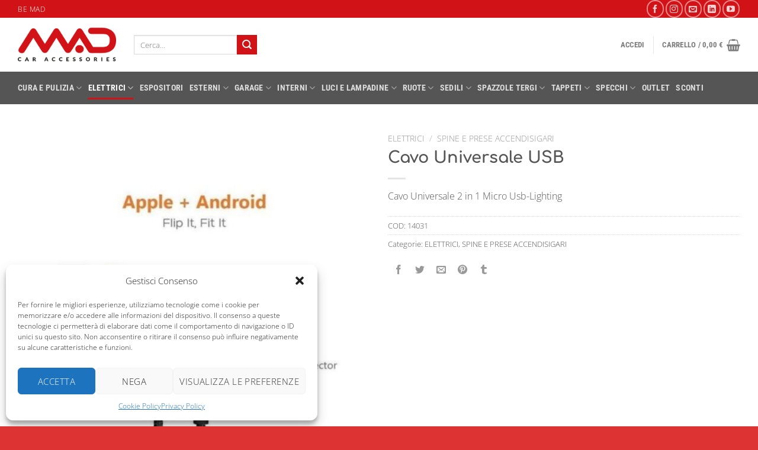

--- FILE ---
content_type: text/html; charset=UTF-8
request_url: https://app.maditalia.it/product/cavo-universale-usb/
body_size: 28868
content:
<!DOCTYPE html>
<html lang="it-IT" prefix="og: https://ogp.me/ns#" class="loading-site no-js">
<head>
	<meta charset="UTF-8" />
	<link rel="profile" href="http://gmpg.org/xfn/11" />
	<link rel="pingback" href="https://app.maditalia.it/xmlrpc.php" />

	<script>(function(html){html.className = html.className.replace(/\bno-js\b/,'js')})(document.documentElement);</script>
	<style>img:is([sizes="auto" i], [sizes^="auto," i]) { contain-intrinsic-size: 3000px 1500px }</style>
	<meta name="viewport" content="width=device-width, initial-scale=1" />
<!-- Ottimizzazione per i motori di ricerca di Rank Math - https://rankmath.com/ -->
<title>Cavo Universale USB &#045; B2B Mad Italia</title>
<meta name="description" content="Cavo Universale 2 in 1 Micro Usb-Lighting"/>
<meta name="robots" content="nofollow, noindex"/>
<meta property="og:locale" content="it_IT" />
<meta property="og:type" content="product" />
<meta property="og:title" content="Cavo Universale USB &#045; B2B Mad Italia" />
<meta property="og:description" content="Cavo Universale 2 in 1 Micro Usb-Lighting" />
<meta property="og:url" content="https://app.maditalia.it/product/cavo-universale-usb/" />
<meta property="og:site_name" content="B2B Mad Italia" />
<meta property="og:updated_time" content="2025-04-09T08:29:09+02:00" />
<meta property="og:image" content="https://app.maditalia.it/wp-content/uploads/2020/06/14031-1.jpg" />
<meta property="og:image:secure_url" content="https://app.maditalia.it/wp-content/uploads/2020/06/14031-1.jpg" />
<meta property="og:image:width" content="700" />
<meta property="og:image:height" content="840" />
<meta property="og:image:alt" content="Cavo Universale USB" />
<meta property="og:image:type" content="image/jpeg" />
<meta property="product:price:amount" content="9.90" />
<meta property="product:price:currency" content="EUR" />
<meta property="product:availability" content="instock" />
<meta name="twitter:card" content="summary_large_image" />
<meta name="twitter:title" content="Cavo Universale USB &#045; B2B Mad Italia" />
<meta name="twitter:description" content="Cavo Universale 2 in 1 Micro Usb-Lighting" />
<meta name="twitter:image" content="https://app.maditalia.it/wp-content/uploads/2020/06/14031-1.jpg" />
<meta name="twitter:label1" content="Prezzo" />
<meta name="twitter:data1" content="9,90&nbsp;&euro;" />
<meta name="twitter:label2" content="Disponibilità" />
<meta name="twitter:data2" content="In stock" />
<script type="application/ld+json" class="rank-math-schema">{"@context":"https://schema.org","@graph":[{"@type":"Organization","@id":"https://app.maditalia.it/#organization","name":"AppSale - Mad Italia","url":"https://app.maditalia.it","sameAs":["https://www.facebook.com/madcaraccessories.it","https://www.instagram.com/mad_accessoriauto/","https://www.linkedin.com/company/mad-accessori-auto/"]},{"@type":"WebSite","@id":"https://app.maditalia.it/#website","url":"https://app.maditalia.it","name":"B2B Mad Italia","alternateName":"Mad B2B","publisher":{"@id":"https://app.maditalia.it/#organization"},"inLanguage":"it-IT"},{"@type":"ImageObject","@id":"https://app.maditalia.it/wp-content/uploads/2020/06/14031-1.jpg","url":"https://app.maditalia.it/wp-content/uploads/2020/06/14031-1.jpg","width":"700","height":"840","inLanguage":"it-IT"},{"@type":"ItemPage","@id":"https://app.maditalia.it/product/cavo-universale-usb/#webpage","url":"https://app.maditalia.it/product/cavo-universale-usb/","name":"Cavo Universale USB &#045; B2B Mad Italia","datePublished":"2020-06-23T12:28:11+02:00","dateModified":"2025-04-09T08:29:09+02:00","isPartOf":{"@id":"https://app.maditalia.it/#website"},"primaryImageOfPage":{"@id":"https://app.maditalia.it/wp-content/uploads/2020/06/14031-1.jpg"},"inLanguage":"it-IT"},{"@type":"Product","name":"Cavo Universale USB &#045; B2B Mad Italia","description":"Cavo Universale 2 in 1 Micro Usb-Lighting","sku":"14031","category":"ELETTRICI","mainEntityOfPage":{"@id":"https://app.maditalia.it/product/cavo-universale-usb/#webpage"},"image":[{"@type":"ImageObject","url":"https://app.maditalia.it/wp-content/uploads/2020/06/14031-1.jpg","height":"840","width":"700"}],"offers":{"@type":"Offer","price":"9.90","priceCurrency":"EUR","priceValidUntil":"2027-12-31","availability":"http://schema.org/InStock","itemCondition":"NewCondition","url":"https://app.maditalia.it/product/cavo-universale-usb/","seller":{"@type":"Organization","@id":"https://app.maditalia.it/","name":"B2B Mad Italia","url":"https://app.maditalia.it","logo":""}},"@id":"https://app.maditalia.it/product/cavo-universale-usb/#richSnippet"}]}</script>
<!-- /Rank Math WordPress SEO plugin -->

<link rel='prefetch' href='https://app.maditalia.it/wp-content/themes/flatsome/assets/js/flatsome.js?ver=e1ad26bd5672989785e1' />
<link rel='prefetch' href='https://app.maditalia.it/wp-content/themes/flatsome/assets/js/chunk.slider.js?ver=3.19.11' />
<link rel='prefetch' href='https://app.maditalia.it/wp-content/themes/flatsome/assets/js/chunk.popups.js?ver=3.19.11' />
<link rel='prefetch' href='https://app.maditalia.it/wp-content/themes/flatsome/assets/js/chunk.tooltips.js?ver=3.19.11' />
<link rel='prefetch' href='https://app.maditalia.it/wp-content/themes/flatsome/assets/js/woocommerce.js?ver=dd6035ce106022a74757' />
<link rel="alternate" type="application/rss+xml" title="B2B Mad Italia &raquo; Feed" href="https://app.maditalia.it/feed/" />
<link rel="alternate" type="application/rss+xml" title="B2B Mad Italia &raquo; Feed dei commenti" href="https://app.maditalia.it/comments/feed/" />
<script type="text/javascript">
/* <![CDATA[ */
window._wpemojiSettings = {"baseUrl":"https:\/\/s.w.org\/images\/core\/emoji\/15.0.3\/72x72\/","ext":".png","svgUrl":"https:\/\/s.w.org\/images\/core\/emoji\/15.0.3\/svg\/","svgExt":".svg","source":{"concatemoji":"https:\/\/app.maditalia.it\/wp-includes\/js\/wp-emoji-release.min.js?ver=6.7.4"}};
/*! This file is auto-generated */
!function(i,n){var o,s,e;function c(e){try{var t={supportTests:e,timestamp:(new Date).valueOf()};sessionStorage.setItem(o,JSON.stringify(t))}catch(e){}}function p(e,t,n){e.clearRect(0,0,e.canvas.width,e.canvas.height),e.fillText(t,0,0);var t=new Uint32Array(e.getImageData(0,0,e.canvas.width,e.canvas.height).data),r=(e.clearRect(0,0,e.canvas.width,e.canvas.height),e.fillText(n,0,0),new Uint32Array(e.getImageData(0,0,e.canvas.width,e.canvas.height).data));return t.every(function(e,t){return e===r[t]})}function u(e,t,n){switch(t){case"flag":return n(e,"\ud83c\udff3\ufe0f\u200d\u26a7\ufe0f","\ud83c\udff3\ufe0f\u200b\u26a7\ufe0f")?!1:!n(e,"\ud83c\uddfa\ud83c\uddf3","\ud83c\uddfa\u200b\ud83c\uddf3")&&!n(e,"\ud83c\udff4\udb40\udc67\udb40\udc62\udb40\udc65\udb40\udc6e\udb40\udc67\udb40\udc7f","\ud83c\udff4\u200b\udb40\udc67\u200b\udb40\udc62\u200b\udb40\udc65\u200b\udb40\udc6e\u200b\udb40\udc67\u200b\udb40\udc7f");case"emoji":return!n(e,"\ud83d\udc26\u200d\u2b1b","\ud83d\udc26\u200b\u2b1b")}return!1}function f(e,t,n){var r="undefined"!=typeof WorkerGlobalScope&&self instanceof WorkerGlobalScope?new OffscreenCanvas(300,150):i.createElement("canvas"),a=r.getContext("2d",{willReadFrequently:!0}),o=(a.textBaseline="top",a.font="600 32px Arial",{});return e.forEach(function(e){o[e]=t(a,e,n)}),o}function t(e){var t=i.createElement("script");t.src=e,t.defer=!0,i.head.appendChild(t)}"undefined"!=typeof Promise&&(o="wpEmojiSettingsSupports",s=["flag","emoji"],n.supports={everything:!0,everythingExceptFlag:!0},e=new Promise(function(e){i.addEventListener("DOMContentLoaded",e,{once:!0})}),new Promise(function(t){var n=function(){try{var e=JSON.parse(sessionStorage.getItem(o));if("object"==typeof e&&"number"==typeof e.timestamp&&(new Date).valueOf()<e.timestamp+604800&&"object"==typeof e.supportTests)return e.supportTests}catch(e){}return null}();if(!n){if("undefined"!=typeof Worker&&"undefined"!=typeof OffscreenCanvas&&"undefined"!=typeof URL&&URL.createObjectURL&&"undefined"!=typeof Blob)try{var e="postMessage("+f.toString()+"("+[JSON.stringify(s),u.toString(),p.toString()].join(",")+"));",r=new Blob([e],{type:"text/javascript"}),a=new Worker(URL.createObjectURL(r),{name:"wpTestEmojiSupports"});return void(a.onmessage=function(e){c(n=e.data),a.terminate(),t(n)})}catch(e){}c(n=f(s,u,p))}t(n)}).then(function(e){for(var t in e)n.supports[t]=e[t],n.supports.everything=n.supports.everything&&n.supports[t],"flag"!==t&&(n.supports.everythingExceptFlag=n.supports.everythingExceptFlag&&n.supports[t]);n.supports.everythingExceptFlag=n.supports.everythingExceptFlag&&!n.supports.flag,n.DOMReady=!1,n.readyCallback=function(){n.DOMReady=!0}}).then(function(){return e}).then(function(){var e;n.supports.everything||(n.readyCallback(),(e=n.source||{}).concatemoji?t(e.concatemoji):e.wpemoji&&e.twemoji&&(t(e.twemoji),t(e.wpemoji)))}))}((window,document),window._wpemojiSettings);
/* ]]> */
</script>
<style id='wp-emoji-styles-inline-css' type='text/css'>

	img.wp-smiley, img.emoji {
		display: inline !important;
		border: none !important;
		box-shadow: none !important;
		height: 1em !important;
		width: 1em !important;
		margin: 0 0.07em !important;
		vertical-align: -0.1em !important;
		background: none !important;
		padding: 0 !important;
	}
</style>
<style id='wp-block-library-inline-css' type='text/css'>
:root{--wp-admin-theme-color:#007cba;--wp-admin-theme-color--rgb:0,124,186;--wp-admin-theme-color-darker-10:#006ba1;--wp-admin-theme-color-darker-10--rgb:0,107,161;--wp-admin-theme-color-darker-20:#005a87;--wp-admin-theme-color-darker-20--rgb:0,90,135;--wp-admin-border-width-focus:2px;--wp-block-synced-color:#7a00df;--wp-block-synced-color--rgb:122,0,223;--wp-bound-block-color:var(--wp-block-synced-color)}@media (min-resolution:192dpi){:root{--wp-admin-border-width-focus:1.5px}}.wp-element-button{cursor:pointer}:root{--wp--preset--font-size--normal:16px;--wp--preset--font-size--huge:42px}:root .has-very-light-gray-background-color{background-color:#eee}:root .has-very-dark-gray-background-color{background-color:#313131}:root .has-very-light-gray-color{color:#eee}:root .has-very-dark-gray-color{color:#313131}:root .has-vivid-green-cyan-to-vivid-cyan-blue-gradient-background{background:linear-gradient(135deg,#00d084,#0693e3)}:root .has-purple-crush-gradient-background{background:linear-gradient(135deg,#34e2e4,#4721fb 50%,#ab1dfe)}:root .has-hazy-dawn-gradient-background{background:linear-gradient(135deg,#faaca8,#dad0ec)}:root .has-subdued-olive-gradient-background{background:linear-gradient(135deg,#fafae1,#67a671)}:root .has-atomic-cream-gradient-background{background:linear-gradient(135deg,#fdd79a,#004a59)}:root .has-nightshade-gradient-background{background:linear-gradient(135deg,#330968,#31cdcf)}:root .has-midnight-gradient-background{background:linear-gradient(135deg,#020381,#2874fc)}.has-regular-font-size{font-size:1em}.has-larger-font-size{font-size:2.625em}.has-normal-font-size{font-size:var(--wp--preset--font-size--normal)}.has-huge-font-size{font-size:var(--wp--preset--font-size--huge)}.has-text-align-center{text-align:center}.has-text-align-left{text-align:left}.has-text-align-right{text-align:right}#end-resizable-editor-section{display:none}.aligncenter{clear:both}.items-justified-left{justify-content:flex-start}.items-justified-center{justify-content:center}.items-justified-right{justify-content:flex-end}.items-justified-space-between{justify-content:space-between}.screen-reader-text{border:0;clip:rect(1px,1px,1px,1px);clip-path:inset(50%);height:1px;margin:-1px;overflow:hidden;padding:0;position:absolute;width:1px;word-wrap:normal!important}.screen-reader-text:focus{background-color:#ddd;clip:auto!important;clip-path:none;color:#444;display:block;font-size:1em;height:auto;left:5px;line-height:normal;padding:15px 23px 14px;text-decoration:none;top:5px;width:auto;z-index:100000}html :where(.has-border-color){border-style:solid}html :where([style*=border-top-color]){border-top-style:solid}html :where([style*=border-right-color]){border-right-style:solid}html :where([style*=border-bottom-color]){border-bottom-style:solid}html :where([style*=border-left-color]){border-left-style:solid}html :where([style*=border-width]){border-style:solid}html :where([style*=border-top-width]){border-top-style:solid}html :where([style*=border-right-width]){border-right-style:solid}html :where([style*=border-bottom-width]){border-bottom-style:solid}html :where([style*=border-left-width]){border-left-style:solid}html :where(img[class*=wp-image-]){height:auto;max-width:100%}:where(figure){margin:0 0 1em}html :where(.is-position-sticky){--wp-admin--admin-bar--position-offset:var(--wp-admin--admin-bar--height,0px)}@media screen and (max-width:600px){html :where(.is-position-sticky){--wp-admin--admin-bar--position-offset:0px}}
</style>
<link rel='stylesheet' id='adhoc2cart-css' href='https://app.maditalia.it/wp-content/plugins/adhoc2cart/public/css/adhoc2cart-public.css?ver=1.0.0' type='text/css' media='all' />
<link rel='stylesheet' id='contact-form-7-css' href='https://app.maditalia.it/wp-content/plugins/contact-form-7/includes/css/styles.css?ver=6.0.4' type='text/css' media='all' />
<link rel='stylesheet' id='ts_wchc-admin-main-css-css' href='https://app.maditalia.it/wp-content/plugins/hide-category-by-user-role-for-woocommerce/assets/css/plugin_style.css?ver=2.1.2' type='text/css' media='all' />
<link rel='stylesheet' id='photoswipe-css' href='https://app.maditalia.it/wp-content/plugins/woocommerce/assets/css/photoswipe/photoswipe.min.css?ver=9.7.2' type='text/css' media='all' />
<link rel='stylesheet' id='photoswipe-default-skin-css' href='https://app.maditalia.it/wp-content/plugins/woocommerce/assets/css/photoswipe/default-skin/default-skin.min.css?ver=9.7.2' type='text/css' media='all' />
<style id='woocommerce-inline-inline-css' type='text/css'>
.woocommerce form .form-row .required { visibility: visible; }
</style>
<link rel='stylesheet' id='cmplz-general-css' href='https://app.maditalia.it/wp-content/plugins/complianz-gdpr/assets/css/cookieblocker.min.css?ver=1741012042' type='text/css' media='all' />
<link rel='stylesheet' id='brands-styles-css' href='https://app.maditalia.it/wp-content/plugins/woocommerce/assets/css/brands.css?ver=9.7.2' type='text/css' media='all' />
<link rel='stylesheet' id='flatsome-style-css' href='https://app.maditalia.it/wp-content/themes/flatsome-child/style.css?ver=1.0' type='text/css' media='all' />
<link rel='stylesheet' id='flatsome-child-style-css' href='https://app.maditalia.it/wp-content/themes/flatsome-child/style.css?ver=1.0' type='text/css' media='all' />
<link rel='stylesheet' id='flatsome-ninjaforms-css' href='https://app.maditalia.it/wp-content/themes/flatsome/inc/integrations/ninjaforms/ninjaforms.css?ver=3.19.11' type='text/css' media='all' />
<link rel='stylesheet' id='flatsome-main-css' href='https://app.maditalia.it/wp-content/themes/flatsome/assets/css/flatsome.css?ver=3.19.11' type='text/css' media='all' />
<style id='flatsome-main-inline-css' type='text/css'>
@font-face {
				font-family: "fl-icons";
				font-display: block;
				src: url(https://app.maditalia.it/wp-content/themes/flatsome/assets/css/icons/fl-icons.eot?v=3.19.11);
				src:
					url(https://app.maditalia.it/wp-content/themes/flatsome/assets/css/icons/fl-icons.eot#iefix?v=3.19.11) format("embedded-opentype"),
					url(https://app.maditalia.it/wp-content/themes/flatsome/assets/css/icons/fl-icons.woff2?v=3.19.11) format("woff2"),
					url(https://app.maditalia.it/wp-content/themes/flatsome/assets/css/icons/fl-icons.ttf?v=3.19.11) format("truetype"),
					url(https://app.maditalia.it/wp-content/themes/flatsome/assets/css/icons/fl-icons.woff?v=3.19.11) format("woff"),
					url(https://app.maditalia.it/wp-content/themes/flatsome/assets/css/icons/fl-icons.svg?v=3.19.11#fl-icons) format("svg");
			}
</style>
<link rel='stylesheet' id='flatsome-shop-css' href='https://app.maditalia.it/wp-content/themes/flatsome/assets/css/flatsome-shop.css?ver=3.19.11' type='text/css' media='all' />
<script type="text/javascript">
            window._nslDOMReady = function (callback) {
                if ( document.readyState === "complete" || document.readyState === "interactive" ) {
                    callback();
                } else {
                    document.addEventListener( "DOMContentLoaded", callback );
                }
            };
            </script><script type="text/javascript" src="https://app.maditalia.it/wp-includes/js/jquery/jquery.min.js?ver=3.7.1" id="jquery-core-js"></script>
<script type="text/javascript" src="https://app.maditalia.it/wp-includes/js/jquery/jquery-migrate.min.js?ver=3.4.1" id="jquery-migrate-js"></script>
<script type="text/javascript" id="jquery-js-after">
/* <![CDATA[ */
if (typeof (window.wpfReadyList) == "undefined") {
			var v = jQuery.fn.jquery;
			if (v && parseInt(v) >= 3 && window.self === window.top) {
				var readyList=[];
				window.originalReadyMethod = jQuery.fn.ready;
				jQuery.fn.ready = function(){
					if(arguments.length && arguments.length > 0 && typeof arguments[0] === "function") {
						readyList.push({"c": this, "a": arguments});
					}
					return window.originalReadyMethod.apply( this, arguments );
				};
				window.wpfReadyList = readyList;
			}}
/* ]]> */
</script>
<script type="text/javascript" src="https://app.maditalia.it/wp-content/plugins/adhoc2cart/public/js/adhoc2cart-public.js?ver=1.0.0" id="adhoc2cart-js"></script>
<script type="text/javascript" src="https://app.maditalia.it/wp-content/plugins/woocommerce/assets/js/jquery-blockui/jquery.blockUI.min.js?ver=2.7.0-wc.9.7.2" id="jquery-blockui-js" data-wp-strategy="defer"></script>
<script type="text/javascript" id="wc-add-to-cart-js-extra">
/* <![CDATA[ */
var wc_add_to_cart_params = {"ajax_url":"\/wp-admin\/admin-ajax.php","wc_ajax_url":"\/?wc-ajax=%%endpoint%%","i18n_view_cart":"Visualizza carrello","cart_url":"https:\/\/app.maditalia.it\/cart\/","is_cart":"","cart_redirect_after_add":"no"};
/* ]]> */
</script>
<script type="text/javascript" src="https://app.maditalia.it/wp-content/plugins/woocommerce/assets/js/frontend/add-to-cart.min.js?ver=9.7.2" id="wc-add-to-cart-js" defer="defer" data-wp-strategy="defer"></script>
<script type="text/javascript" src="https://app.maditalia.it/wp-content/plugins/woocommerce/assets/js/photoswipe/photoswipe.min.js?ver=4.1.1-wc.9.7.2" id="photoswipe-js" defer="defer" data-wp-strategy="defer"></script>
<script type="text/javascript" src="https://app.maditalia.it/wp-content/plugins/woocommerce/assets/js/photoswipe/photoswipe-ui-default.min.js?ver=4.1.1-wc.9.7.2" id="photoswipe-ui-default-js" defer="defer" data-wp-strategy="defer"></script>
<script type="text/javascript" id="wc-single-product-js-extra">
/* <![CDATA[ */
var wc_single_product_params = {"i18n_required_rating_text":"Seleziona una valutazione","i18n_rating_options":["1 stella su 5","2 stelle su 5","3 stelle su 5","4 stelle su 5","5 stelle su 5"],"i18n_product_gallery_trigger_text":"Visualizza la galleria di immagini a schermo intero","review_rating_required":"yes","flexslider":{"rtl":false,"animation":"slide","smoothHeight":true,"directionNav":false,"controlNav":"thumbnails","slideshow":false,"animationSpeed":500,"animationLoop":false,"allowOneSlide":false},"zoom_enabled":"","zoom_options":[],"photoswipe_enabled":"1","photoswipe_options":{"shareEl":false,"closeOnScroll":false,"history":false,"hideAnimationDuration":0,"showAnimationDuration":0},"flexslider_enabled":""};
/* ]]> */
</script>
<script type="text/javascript" src="https://app.maditalia.it/wp-content/plugins/woocommerce/assets/js/frontend/single-product.min.js?ver=9.7.2" id="wc-single-product-js" defer="defer" data-wp-strategy="defer"></script>
<script type="text/javascript" src="https://app.maditalia.it/wp-content/plugins/woocommerce/assets/js/js-cookie/js.cookie.min.js?ver=2.1.4-wc.9.7.2" id="js-cookie-js" data-wp-strategy="defer"></script>
<link rel="https://api.w.org/" href="https://app.maditalia.it/wp-json/" /><link rel="alternate" title="JSON" type="application/json" href="https://app.maditalia.it/wp-json/wp/v2/product/2359" /><link rel="EditURI" type="application/rsd+xml" title="RSD" href="https://app.maditalia.it/xmlrpc.php?rsd" />
<meta name="generator" content="WordPress 6.7.4" />
<link rel='shortlink' href='https://app.maditalia.it/?p=2359' />
<link rel="alternate" title="oEmbed (JSON)" type="application/json+oembed" href="https://app.maditalia.it/wp-json/oembed/1.0/embed?url=https%3A%2F%2Fapp.maditalia.it%2Fproduct%2Fcavo-universale-usb%2F" />
<link rel="alternate" title="oEmbed (XML)" type="text/xml+oembed" href="https://app.maditalia.it/wp-json/oembed/1.0/embed?url=https%3A%2F%2Fapp.maditalia.it%2Fproduct%2Fcavo-universale-usb%2F&#038;format=xml" />
			<style>.cmplz-hidden {
					display: none !important;
				}</style>	<noscript><style>.woocommerce-product-gallery{ opacity: 1 !important; }</style></noscript>
	<script type="text/javascript" id="google_gtagjs" src="https://www.googletagmanager.com/gtag/js?id=G-RHESLNFFC0" async="async"></script>
<script type="text/javascript" id="google_gtagjs-inline">
/* <![CDATA[ */
window.dataLayer = window.dataLayer || [];function gtag(){dataLayer.push(arguments);}gtag('js', new Date());gtag('config', 'G-RHESLNFFC0', {} );
/* ]]> */
</script>
<style class='wp-fonts-local' type='text/css'>
@font-face{font-family:Inter;font-style:normal;font-weight:300 900;font-display:fallback;src:url('https://app.maditalia.it/wp-content/plugins/woocommerce/assets/fonts/Inter-VariableFont_slnt,wght.woff2') format('woff2');font-stretch:normal;}
@font-face{font-family:Cardo;font-style:normal;font-weight:400;font-display:fallback;src:url('https://app.maditalia.it/wp-content/plugins/woocommerce/assets/fonts/cardo_normal_400.woff2') format('woff2');}
</style>
<link rel="icon" href="https://app.maditalia.it/wp-content/uploads/2020/05/cropped-favico-32x32.jpg" sizes="32x32" />
<link rel="icon" href="https://app.maditalia.it/wp-content/uploads/2020/05/cropped-favico-192x192.jpg" sizes="192x192" />
<link rel="apple-touch-icon" href="https://app.maditalia.it/wp-content/uploads/2020/05/cropped-favico-180x180.jpg" />
<meta name="msapplication-TileImage" content="https://app.maditalia.it/wp-content/uploads/2020/05/cropped-favico-270x270.jpg" />
<style id="custom-css" type="text/css">:root {--primary-color: #d11317;--fs-color-primary: #d11317;--fs-color-secondary: #d11317;--fs-color-success: #307c4b;--fs-color-alert: #b20000;--fs-experimental-link-color: #555555;--fs-experimental-link-color-hover: #d11317;}.tooltipster-base {--tooltip-color: #fff;--tooltip-bg-color: #000;}.off-canvas-right .mfp-content, .off-canvas-left .mfp-content {--drawer-width: 300px;}.off-canvas .mfp-content.off-canvas-cart {--drawer-width: 360px;}.container-width, .full-width .ubermenu-nav, .container, .row{max-width: 1250px}.row.row-collapse{max-width: 1220px}.row.row-small{max-width: 1242.5px}.row.row-large{max-width: 1280px}.header-main{height: 91px}#logo img{max-height: 91px}#logo{width:166px;}#logo img{padding:10px 0;}.header-bottom{min-height: 55px}.header-top{min-height: 30px}.transparent .header-main{height: 30px}.transparent #logo img{max-height: 30px}.has-transparent + .page-title:first-of-type,.has-transparent + #main > .page-title,.has-transparent + #main > div > .page-title,.has-transparent + #main .page-header-wrapper:first-of-type .page-title{padding-top: 110px;}.header.show-on-scroll,.stuck .header-main{height:70px!important}.stuck #logo img{max-height: 70px!important}.header-bg-color {background-color: rgba(255,255,255,0.9)}.header-bottom {background-color: #555555}.header-main .nav > li > a{line-height: 16px }.stuck .header-main .nav > li > a{line-height: 50px }.header-bottom-nav > li > a{line-height: 16px }@media (max-width: 549px) {.header-main{height: 70px}#logo img{max-height: 70px}}.nav-dropdown{border-radius:5px}.nav-dropdown{font-size:100%}.nav-dropdown-has-arrow li.has-dropdown:after{border-bottom-color: #ffffff;}.nav .nav-dropdown{background-color: #ffffff}body{color: #555555}h1,h2,h3,h4,h5,h6,.heading-font{color: #555555;}body{font-size: 100%;}@media screen and (max-width: 549px){body{font-size: 80%;}}body{font-family: "Open Sans", sans-serif;}body {font-weight: 300;font-style: normal;}.nav > li > a {font-family: "Roboto Condensed", sans-serif;}.mobile-sidebar-levels-2 .nav > li > ul > li > a {font-family: "Roboto Condensed", sans-serif;}.nav > li > a,.mobile-sidebar-levels-2 .nav > li > ul > li > a {font-weight: 700;font-style: normal;}h1,h2,h3,h4,h5,h6,.heading-font, .off-canvas-center .nav-sidebar.nav-vertical > li > a{font-family: Comfortaa, sans-serif;}h1,h2,h3,h4,h5,h6,.heading-font,.banner h1,.banner h2 {font-weight: 700;font-style: normal;}.alt-font{font-family: Roboto, sans-serif;}.alt-font {font-weight: 300!important;font-style: normal!important;}.shop-page-title.featured-title .title-overlay{background-color: #7a8890;}.has-equal-box-heights .box-image {padding-top: 100%;}@media screen and (min-width: 550px){.products .box-vertical .box-image{min-width: 247px!important;width: 247px!important;}}.footer-1{background-color: #fff}.footer-2{background-color: #232323}.absolute-footer, html{background-color: #dd3333}.nav-vertical-fly-out > li + li {border-top-width: 1px; border-top-style: solid;}.label-new.menu-item > a:after{content:"Nuovo";}.label-hot.menu-item > a:after{content:"Popolare";}.label-sale.menu-item > a:after{content:"Offerta";}.label-popular.menu-item > a:after{content:"Popolare";}</style>		<style type="text/css" id="wp-custom-css">
			.sub-menu li a {
    font-weight: bold !important;
}		</style>
		<style id="kirki-inline-styles">/* cyrillic-ext */
@font-face {
  font-family: 'Comfortaa';
  font-style: normal;
  font-weight: 700;
  font-display: swap;
  src: url(https://app.maditalia.it/wp-content/fonts/comfortaa/1Pt_g8LJRfWJmhDAuUsSQamb1W0lwk4S4Y_LDr4fIA9c.woff2) format('woff2');
  unicode-range: U+0460-052F, U+1C80-1C8A, U+20B4, U+2DE0-2DFF, U+A640-A69F, U+FE2E-FE2F;
}
/* cyrillic */
@font-face {
  font-family: 'Comfortaa';
  font-style: normal;
  font-weight: 700;
  font-display: swap;
  src: url(https://app.maditalia.it/wp-content/fonts/comfortaa/1Pt_g8LJRfWJmhDAuUsSQamb1W0lwk4S4Y_LDrcfIA9c.woff2) format('woff2');
  unicode-range: U+0301, U+0400-045F, U+0490-0491, U+04B0-04B1, U+2116;
}
/* greek */
@font-face {
  font-family: 'Comfortaa';
  font-style: normal;
  font-weight: 700;
  font-display: swap;
  src: url(https://app.maditalia.it/wp-content/fonts/comfortaa/1Pt_g8LJRfWJmhDAuUsSQamb1W0lwk4S4Y_LDrAfIA9c.woff2) format('woff2');
  unicode-range: U+0370-0377, U+037A-037F, U+0384-038A, U+038C, U+038E-03A1, U+03A3-03FF;
}
/* vietnamese */
@font-face {
  font-family: 'Comfortaa';
  font-style: normal;
  font-weight: 700;
  font-display: swap;
  src: url(https://app.maditalia.it/wp-content/fonts/comfortaa/1Pt_g8LJRfWJmhDAuUsSQamb1W0lwk4S4Y_LDrwfIA9c.woff2) format('woff2');
  unicode-range: U+0102-0103, U+0110-0111, U+0128-0129, U+0168-0169, U+01A0-01A1, U+01AF-01B0, U+0300-0301, U+0303-0304, U+0308-0309, U+0323, U+0329, U+1EA0-1EF9, U+20AB;
}
/* latin-ext */
@font-face {
  font-family: 'Comfortaa';
  font-style: normal;
  font-weight: 700;
  font-display: swap;
  src: url(https://app.maditalia.it/wp-content/fonts/comfortaa/1Pt_g8LJRfWJmhDAuUsSQamb1W0lwk4S4Y_LDr0fIA9c.woff2) format('woff2');
  unicode-range: U+0100-02BA, U+02BD-02C5, U+02C7-02CC, U+02CE-02D7, U+02DD-02FF, U+0304, U+0308, U+0329, U+1D00-1DBF, U+1E00-1E9F, U+1EF2-1EFF, U+2020, U+20A0-20AB, U+20AD-20C0, U+2113, U+2C60-2C7F, U+A720-A7FF;
}
/* latin */
@font-face {
  font-family: 'Comfortaa';
  font-style: normal;
  font-weight: 700;
  font-display: swap;
  src: url(https://app.maditalia.it/wp-content/fonts/comfortaa/1Pt_g8LJRfWJmhDAuUsSQamb1W0lwk4S4Y_LDrMfIA.woff2) format('woff2');
  unicode-range: U+0000-00FF, U+0131, U+0152-0153, U+02BB-02BC, U+02C6, U+02DA, U+02DC, U+0304, U+0308, U+0329, U+2000-206F, U+20AC, U+2122, U+2191, U+2193, U+2212, U+2215, U+FEFF, U+FFFD;
}/* cyrillic-ext */
@font-face {
  font-family: 'Open Sans';
  font-style: normal;
  font-weight: 300;
  font-stretch: 100%;
  font-display: swap;
  src: url(https://app.maditalia.it/wp-content/fonts/open-sans/memSYaGs126MiZpBA-UvWbX2vVnXBbObj2OVZyOOSr4dVJWUgsiH0B4taVIGxA.woff2) format('woff2');
  unicode-range: U+0460-052F, U+1C80-1C8A, U+20B4, U+2DE0-2DFF, U+A640-A69F, U+FE2E-FE2F;
}
/* cyrillic */
@font-face {
  font-family: 'Open Sans';
  font-style: normal;
  font-weight: 300;
  font-stretch: 100%;
  font-display: swap;
  src: url(https://app.maditalia.it/wp-content/fonts/open-sans/memSYaGs126MiZpBA-UvWbX2vVnXBbObj2OVZyOOSr4dVJWUgsiH0B4kaVIGxA.woff2) format('woff2');
  unicode-range: U+0301, U+0400-045F, U+0490-0491, U+04B0-04B1, U+2116;
}
/* greek-ext */
@font-face {
  font-family: 'Open Sans';
  font-style: normal;
  font-weight: 300;
  font-stretch: 100%;
  font-display: swap;
  src: url(https://app.maditalia.it/wp-content/fonts/open-sans/memSYaGs126MiZpBA-UvWbX2vVnXBbObj2OVZyOOSr4dVJWUgsiH0B4saVIGxA.woff2) format('woff2');
  unicode-range: U+1F00-1FFF;
}
/* greek */
@font-face {
  font-family: 'Open Sans';
  font-style: normal;
  font-weight: 300;
  font-stretch: 100%;
  font-display: swap;
  src: url(https://app.maditalia.it/wp-content/fonts/open-sans/memSYaGs126MiZpBA-UvWbX2vVnXBbObj2OVZyOOSr4dVJWUgsiH0B4jaVIGxA.woff2) format('woff2');
  unicode-range: U+0370-0377, U+037A-037F, U+0384-038A, U+038C, U+038E-03A1, U+03A3-03FF;
}
/* hebrew */
@font-face {
  font-family: 'Open Sans';
  font-style: normal;
  font-weight: 300;
  font-stretch: 100%;
  font-display: swap;
  src: url(https://app.maditalia.it/wp-content/fonts/open-sans/memSYaGs126MiZpBA-UvWbX2vVnXBbObj2OVZyOOSr4dVJWUgsiH0B4iaVIGxA.woff2) format('woff2');
  unicode-range: U+0307-0308, U+0590-05FF, U+200C-2010, U+20AA, U+25CC, U+FB1D-FB4F;
}
/* math */
@font-face {
  font-family: 'Open Sans';
  font-style: normal;
  font-weight: 300;
  font-stretch: 100%;
  font-display: swap;
  src: url(https://app.maditalia.it/wp-content/fonts/open-sans/memSYaGs126MiZpBA-UvWbX2vVnXBbObj2OVZyOOSr4dVJWUgsiH0B5caVIGxA.woff2) format('woff2');
  unicode-range: U+0302-0303, U+0305, U+0307-0308, U+0310, U+0312, U+0315, U+031A, U+0326-0327, U+032C, U+032F-0330, U+0332-0333, U+0338, U+033A, U+0346, U+034D, U+0391-03A1, U+03A3-03A9, U+03B1-03C9, U+03D1, U+03D5-03D6, U+03F0-03F1, U+03F4-03F5, U+2016-2017, U+2034-2038, U+203C, U+2040, U+2043, U+2047, U+2050, U+2057, U+205F, U+2070-2071, U+2074-208E, U+2090-209C, U+20D0-20DC, U+20E1, U+20E5-20EF, U+2100-2112, U+2114-2115, U+2117-2121, U+2123-214F, U+2190, U+2192, U+2194-21AE, U+21B0-21E5, U+21F1-21F2, U+21F4-2211, U+2213-2214, U+2216-22FF, U+2308-230B, U+2310, U+2319, U+231C-2321, U+2336-237A, U+237C, U+2395, U+239B-23B7, U+23D0, U+23DC-23E1, U+2474-2475, U+25AF, U+25B3, U+25B7, U+25BD, U+25C1, U+25CA, U+25CC, U+25FB, U+266D-266F, U+27C0-27FF, U+2900-2AFF, U+2B0E-2B11, U+2B30-2B4C, U+2BFE, U+3030, U+FF5B, U+FF5D, U+1D400-1D7FF, U+1EE00-1EEFF;
}
/* symbols */
@font-face {
  font-family: 'Open Sans';
  font-style: normal;
  font-weight: 300;
  font-stretch: 100%;
  font-display: swap;
  src: url(https://app.maditalia.it/wp-content/fonts/open-sans/memSYaGs126MiZpBA-UvWbX2vVnXBbObj2OVZyOOSr4dVJWUgsiH0B5OaVIGxA.woff2) format('woff2');
  unicode-range: U+0001-000C, U+000E-001F, U+007F-009F, U+20DD-20E0, U+20E2-20E4, U+2150-218F, U+2190, U+2192, U+2194-2199, U+21AF, U+21E6-21F0, U+21F3, U+2218-2219, U+2299, U+22C4-22C6, U+2300-243F, U+2440-244A, U+2460-24FF, U+25A0-27BF, U+2800-28FF, U+2921-2922, U+2981, U+29BF, U+29EB, U+2B00-2BFF, U+4DC0-4DFF, U+FFF9-FFFB, U+10140-1018E, U+10190-1019C, U+101A0, U+101D0-101FD, U+102E0-102FB, U+10E60-10E7E, U+1D2C0-1D2D3, U+1D2E0-1D37F, U+1F000-1F0FF, U+1F100-1F1AD, U+1F1E6-1F1FF, U+1F30D-1F30F, U+1F315, U+1F31C, U+1F31E, U+1F320-1F32C, U+1F336, U+1F378, U+1F37D, U+1F382, U+1F393-1F39F, U+1F3A7-1F3A8, U+1F3AC-1F3AF, U+1F3C2, U+1F3C4-1F3C6, U+1F3CA-1F3CE, U+1F3D4-1F3E0, U+1F3ED, U+1F3F1-1F3F3, U+1F3F5-1F3F7, U+1F408, U+1F415, U+1F41F, U+1F426, U+1F43F, U+1F441-1F442, U+1F444, U+1F446-1F449, U+1F44C-1F44E, U+1F453, U+1F46A, U+1F47D, U+1F4A3, U+1F4B0, U+1F4B3, U+1F4B9, U+1F4BB, U+1F4BF, U+1F4C8-1F4CB, U+1F4D6, U+1F4DA, U+1F4DF, U+1F4E3-1F4E6, U+1F4EA-1F4ED, U+1F4F7, U+1F4F9-1F4FB, U+1F4FD-1F4FE, U+1F503, U+1F507-1F50B, U+1F50D, U+1F512-1F513, U+1F53E-1F54A, U+1F54F-1F5FA, U+1F610, U+1F650-1F67F, U+1F687, U+1F68D, U+1F691, U+1F694, U+1F698, U+1F6AD, U+1F6B2, U+1F6B9-1F6BA, U+1F6BC, U+1F6C6-1F6CF, U+1F6D3-1F6D7, U+1F6E0-1F6EA, U+1F6F0-1F6F3, U+1F6F7-1F6FC, U+1F700-1F7FF, U+1F800-1F80B, U+1F810-1F847, U+1F850-1F859, U+1F860-1F887, U+1F890-1F8AD, U+1F8B0-1F8BB, U+1F8C0-1F8C1, U+1F900-1F90B, U+1F93B, U+1F946, U+1F984, U+1F996, U+1F9E9, U+1FA00-1FA6F, U+1FA70-1FA7C, U+1FA80-1FA89, U+1FA8F-1FAC6, U+1FACE-1FADC, U+1FADF-1FAE9, U+1FAF0-1FAF8, U+1FB00-1FBFF;
}
/* vietnamese */
@font-face {
  font-family: 'Open Sans';
  font-style: normal;
  font-weight: 300;
  font-stretch: 100%;
  font-display: swap;
  src: url(https://app.maditalia.it/wp-content/fonts/open-sans/memSYaGs126MiZpBA-UvWbX2vVnXBbObj2OVZyOOSr4dVJWUgsiH0B4vaVIGxA.woff2) format('woff2');
  unicode-range: U+0102-0103, U+0110-0111, U+0128-0129, U+0168-0169, U+01A0-01A1, U+01AF-01B0, U+0300-0301, U+0303-0304, U+0308-0309, U+0323, U+0329, U+1EA0-1EF9, U+20AB;
}
/* latin-ext */
@font-face {
  font-family: 'Open Sans';
  font-style: normal;
  font-weight: 300;
  font-stretch: 100%;
  font-display: swap;
  src: url(https://app.maditalia.it/wp-content/fonts/open-sans/memSYaGs126MiZpBA-UvWbX2vVnXBbObj2OVZyOOSr4dVJWUgsiH0B4uaVIGxA.woff2) format('woff2');
  unicode-range: U+0100-02BA, U+02BD-02C5, U+02C7-02CC, U+02CE-02D7, U+02DD-02FF, U+0304, U+0308, U+0329, U+1D00-1DBF, U+1E00-1E9F, U+1EF2-1EFF, U+2020, U+20A0-20AB, U+20AD-20C0, U+2113, U+2C60-2C7F, U+A720-A7FF;
}
/* latin */
@font-face {
  font-family: 'Open Sans';
  font-style: normal;
  font-weight: 300;
  font-stretch: 100%;
  font-display: swap;
  src: url(https://app.maditalia.it/wp-content/fonts/open-sans/memSYaGs126MiZpBA-UvWbX2vVnXBbObj2OVZyOOSr4dVJWUgsiH0B4gaVI.woff2) format('woff2');
  unicode-range: U+0000-00FF, U+0131, U+0152-0153, U+02BB-02BC, U+02C6, U+02DA, U+02DC, U+0304, U+0308, U+0329, U+2000-206F, U+20AC, U+2122, U+2191, U+2193, U+2212, U+2215, U+FEFF, U+FFFD;
}/* cyrillic-ext */
@font-face {
  font-family: 'Roboto Condensed';
  font-style: normal;
  font-weight: 700;
  font-display: swap;
  src: url(https://app.maditalia.it/wp-content/fonts/roboto-condensed/ieVo2ZhZI2eCN5jzbjEETS9weq8-_d6T_POl0fRJeyVVpcBD5XxxKA.woff2) format('woff2');
  unicode-range: U+0460-052F, U+1C80-1C8A, U+20B4, U+2DE0-2DFF, U+A640-A69F, U+FE2E-FE2F;
}
/* cyrillic */
@font-face {
  font-family: 'Roboto Condensed';
  font-style: normal;
  font-weight: 700;
  font-display: swap;
  src: url(https://app.maditalia.it/wp-content/fonts/roboto-condensed/ieVo2ZhZI2eCN5jzbjEETS9weq8-_d6T_POl0fRJeyVVpcBK5XxxKA.woff2) format('woff2');
  unicode-range: U+0301, U+0400-045F, U+0490-0491, U+04B0-04B1, U+2116;
}
/* greek-ext */
@font-face {
  font-family: 'Roboto Condensed';
  font-style: normal;
  font-weight: 700;
  font-display: swap;
  src: url(https://app.maditalia.it/wp-content/fonts/roboto-condensed/ieVo2ZhZI2eCN5jzbjEETS9weq8-_d6T_POl0fRJeyVVpcBC5XxxKA.woff2) format('woff2');
  unicode-range: U+1F00-1FFF;
}
/* greek */
@font-face {
  font-family: 'Roboto Condensed';
  font-style: normal;
  font-weight: 700;
  font-display: swap;
  src: url(https://app.maditalia.it/wp-content/fonts/roboto-condensed/ieVo2ZhZI2eCN5jzbjEETS9weq8-_d6T_POl0fRJeyVVpcBN5XxxKA.woff2) format('woff2');
  unicode-range: U+0370-0377, U+037A-037F, U+0384-038A, U+038C, U+038E-03A1, U+03A3-03FF;
}
/* vietnamese */
@font-face {
  font-family: 'Roboto Condensed';
  font-style: normal;
  font-weight: 700;
  font-display: swap;
  src: url(https://app.maditalia.it/wp-content/fonts/roboto-condensed/ieVo2ZhZI2eCN5jzbjEETS9weq8-_d6T_POl0fRJeyVVpcBB5XxxKA.woff2) format('woff2');
  unicode-range: U+0102-0103, U+0110-0111, U+0128-0129, U+0168-0169, U+01A0-01A1, U+01AF-01B0, U+0300-0301, U+0303-0304, U+0308-0309, U+0323, U+0329, U+1EA0-1EF9, U+20AB;
}
/* latin-ext */
@font-face {
  font-family: 'Roboto Condensed';
  font-style: normal;
  font-weight: 700;
  font-display: swap;
  src: url(https://app.maditalia.it/wp-content/fonts/roboto-condensed/ieVo2ZhZI2eCN5jzbjEETS9weq8-_d6T_POl0fRJeyVVpcBA5XxxKA.woff2) format('woff2');
  unicode-range: U+0100-02BA, U+02BD-02C5, U+02C7-02CC, U+02CE-02D7, U+02DD-02FF, U+0304, U+0308, U+0329, U+1D00-1DBF, U+1E00-1E9F, U+1EF2-1EFF, U+2020, U+20A0-20AB, U+20AD-20C0, U+2113, U+2C60-2C7F, U+A720-A7FF;
}
/* latin */
@font-face {
  font-family: 'Roboto Condensed';
  font-style: normal;
  font-weight: 700;
  font-display: swap;
  src: url(https://app.maditalia.it/wp-content/fonts/roboto-condensed/ieVo2ZhZI2eCN5jzbjEETS9weq8-_d6T_POl0fRJeyVVpcBO5Xw.woff2) format('woff2');
  unicode-range: U+0000-00FF, U+0131, U+0152-0153, U+02BB-02BC, U+02C6, U+02DA, U+02DC, U+0304, U+0308, U+0329, U+2000-206F, U+20AC, U+2122, U+2191, U+2193, U+2212, U+2215, U+FEFF, U+FFFD;
}/* cyrillic-ext */
@font-face {
  font-family: 'Roboto';
  font-style: normal;
  font-weight: 300;
  font-stretch: 100%;
  font-display: swap;
  src: url(https://app.maditalia.it/wp-content/fonts/roboto/KFOMCnqEu92Fr1ME7kSn66aGLdTylUAMQXC89YmC2DPNWuaabVmZiArmlw.woff2) format('woff2');
  unicode-range: U+0460-052F, U+1C80-1C8A, U+20B4, U+2DE0-2DFF, U+A640-A69F, U+FE2E-FE2F;
}
/* cyrillic */
@font-face {
  font-family: 'Roboto';
  font-style: normal;
  font-weight: 300;
  font-stretch: 100%;
  font-display: swap;
  src: url(https://app.maditalia.it/wp-content/fonts/roboto/KFOMCnqEu92Fr1ME7kSn66aGLdTylUAMQXC89YmC2DPNWuaabVmQiArmlw.woff2) format('woff2');
  unicode-range: U+0301, U+0400-045F, U+0490-0491, U+04B0-04B1, U+2116;
}
/* greek-ext */
@font-face {
  font-family: 'Roboto';
  font-style: normal;
  font-weight: 300;
  font-stretch: 100%;
  font-display: swap;
  src: url(https://app.maditalia.it/wp-content/fonts/roboto/KFOMCnqEu92Fr1ME7kSn66aGLdTylUAMQXC89YmC2DPNWuaabVmYiArmlw.woff2) format('woff2');
  unicode-range: U+1F00-1FFF;
}
/* greek */
@font-face {
  font-family: 'Roboto';
  font-style: normal;
  font-weight: 300;
  font-stretch: 100%;
  font-display: swap;
  src: url(https://app.maditalia.it/wp-content/fonts/roboto/KFOMCnqEu92Fr1ME7kSn66aGLdTylUAMQXC89YmC2DPNWuaabVmXiArmlw.woff2) format('woff2');
  unicode-range: U+0370-0377, U+037A-037F, U+0384-038A, U+038C, U+038E-03A1, U+03A3-03FF;
}
/* math */
@font-face {
  font-family: 'Roboto';
  font-style: normal;
  font-weight: 300;
  font-stretch: 100%;
  font-display: swap;
  src: url(https://app.maditalia.it/wp-content/fonts/roboto/KFOMCnqEu92Fr1ME7kSn66aGLdTylUAMQXC89YmC2DPNWuaabVnoiArmlw.woff2) format('woff2');
  unicode-range: U+0302-0303, U+0305, U+0307-0308, U+0310, U+0312, U+0315, U+031A, U+0326-0327, U+032C, U+032F-0330, U+0332-0333, U+0338, U+033A, U+0346, U+034D, U+0391-03A1, U+03A3-03A9, U+03B1-03C9, U+03D1, U+03D5-03D6, U+03F0-03F1, U+03F4-03F5, U+2016-2017, U+2034-2038, U+203C, U+2040, U+2043, U+2047, U+2050, U+2057, U+205F, U+2070-2071, U+2074-208E, U+2090-209C, U+20D0-20DC, U+20E1, U+20E5-20EF, U+2100-2112, U+2114-2115, U+2117-2121, U+2123-214F, U+2190, U+2192, U+2194-21AE, U+21B0-21E5, U+21F1-21F2, U+21F4-2211, U+2213-2214, U+2216-22FF, U+2308-230B, U+2310, U+2319, U+231C-2321, U+2336-237A, U+237C, U+2395, U+239B-23B7, U+23D0, U+23DC-23E1, U+2474-2475, U+25AF, U+25B3, U+25B7, U+25BD, U+25C1, U+25CA, U+25CC, U+25FB, U+266D-266F, U+27C0-27FF, U+2900-2AFF, U+2B0E-2B11, U+2B30-2B4C, U+2BFE, U+3030, U+FF5B, U+FF5D, U+1D400-1D7FF, U+1EE00-1EEFF;
}
/* symbols */
@font-face {
  font-family: 'Roboto';
  font-style: normal;
  font-weight: 300;
  font-stretch: 100%;
  font-display: swap;
  src: url(https://app.maditalia.it/wp-content/fonts/roboto/KFOMCnqEu92Fr1ME7kSn66aGLdTylUAMQXC89YmC2DPNWuaabVn6iArmlw.woff2) format('woff2');
  unicode-range: U+0001-000C, U+000E-001F, U+007F-009F, U+20DD-20E0, U+20E2-20E4, U+2150-218F, U+2190, U+2192, U+2194-2199, U+21AF, U+21E6-21F0, U+21F3, U+2218-2219, U+2299, U+22C4-22C6, U+2300-243F, U+2440-244A, U+2460-24FF, U+25A0-27BF, U+2800-28FF, U+2921-2922, U+2981, U+29BF, U+29EB, U+2B00-2BFF, U+4DC0-4DFF, U+FFF9-FFFB, U+10140-1018E, U+10190-1019C, U+101A0, U+101D0-101FD, U+102E0-102FB, U+10E60-10E7E, U+1D2C0-1D2D3, U+1D2E0-1D37F, U+1F000-1F0FF, U+1F100-1F1AD, U+1F1E6-1F1FF, U+1F30D-1F30F, U+1F315, U+1F31C, U+1F31E, U+1F320-1F32C, U+1F336, U+1F378, U+1F37D, U+1F382, U+1F393-1F39F, U+1F3A7-1F3A8, U+1F3AC-1F3AF, U+1F3C2, U+1F3C4-1F3C6, U+1F3CA-1F3CE, U+1F3D4-1F3E0, U+1F3ED, U+1F3F1-1F3F3, U+1F3F5-1F3F7, U+1F408, U+1F415, U+1F41F, U+1F426, U+1F43F, U+1F441-1F442, U+1F444, U+1F446-1F449, U+1F44C-1F44E, U+1F453, U+1F46A, U+1F47D, U+1F4A3, U+1F4B0, U+1F4B3, U+1F4B9, U+1F4BB, U+1F4BF, U+1F4C8-1F4CB, U+1F4D6, U+1F4DA, U+1F4DF, U+1F4E3-1F4E6, U+1F4EA-1F4ED, U+1F4F7, U+1F4F9-1F4FB, U+1F4FD-1F4FE, U+1F503, U+1F507-1F50B, U+1F50D, U+1F512-1F513, U+1F53E-1F54A, U+1F54F-1F5FA, U+1F610, U+1F650-1F67F, U+1F687, U+1F68D, U+1F691, U+1F694, U+1F698, U+1F6AD, U+1F6B2, U+1F6B9-1F6BA, U+1F6BC, U+1F6C6-1F6CF, U+1F6D3-1F6D7, U+1F6E0-1F6EA, U+1F6F0-1F6F3, U+1F6F7-1F6FC, U+1F700-1F7FF, U+1F800-1F80B, U+1F810-1F847, U+1F850-1F859, U+1F860-1F887, U+1F890-1F8AD, U+1F8B0-1F8BB, U+1F8C0-1F8C1, U+1F900-1F90B, U+1F93B, U+1F946, U+1F984, U+1F996, U+1F9E9, U+1FA00-1FA6F, U+1FA70-1FA7C, U+1FA80-1FA89, U+1FA8F-1FAC6, U+1FACE-1FADC, U+1FADF-1FAE9, U+1FAF0-1FAF8, U+1FB00-1FBFF;
}
/* vietnamese */
@font-face {
  font-family: 'Roboto';
  font-style: normal;
  font-weight: 300;
  font-stretch: 100%;
  font-display: swap;
  src: url(https://app.maditalia.it/wp-content/fonts/roboto/KFOMCnqEu92Fr1ME7kSn66aGLdTylUAMQXC89YmC2DPNWuaabVmbiArmlw.woff2) format('woff2');
  unicode-range: U+0102-0103, U+0110-0111, U+0128-0129, U+0168-0169, U+01A0-01A1, U+01AF-01B0, U+0300-0301, U+0303-0304, U+0308-0309, U+0323, U+0329, U+1EA0-1EF9, U+20AB;
}
/* latin-ext */
@font-face {
  font-family: 'Roboto';
  font-style: normal;
  font-weight: 300;
  font-stretch: 100%;
  font-display: swap;
  src: url(https://app.maditalia.it/wp-content/fonts/roboto/KFOMCnqEu92Fr1ME7kSn66aGLdTylUAMQXC89YmC2DPNWuaabVmaiArmlw.woff2) format('woff2');
  unicode-range: U+0100-02BA, U+02BD-02C5, U+02C7-02CC, U+02CE-02D7, U+02DD-02FF, U+0304, U+0308, U+0329, U+1D00-1DBF, U+1E00-1E9F, U+1EF2-1EFF, U+2020, U+20A0-20AB, U+20AD-20C0, U+2113, U+2C60-2C7F, U+A720-A7FF;
}
/* latin */
@font-face {
  font-family: 'Roboto';
  font-style: normal;
  font-weight: 300;
  font-stretch: 100%;
  font-display: swap;
  src: url(https://app.maditalia.it/wp-content/fonts/roboto/KFOMCnqEu92Fr1ME7kSn66aGLdTylUAMQXC89YmC2DPNWuaabVmUiAo.woff2) format('woff2');
  unicode-range: U+0000-00FF, U+0131, U+0152-0153, U+02BB-02BC, U+02C6, U+02DA, U+02DC, U+0304, U+0308, U+0329, U+2000-206F, U+20AC, U+2122, U+2191, U+2193, U+2212, U+2215, U+FEFF, U+FFFD;
}</style></head>

<body class="product-template-default single single-product postid-2359 theme-flatsome woocommerce woocommerce-page woocommerce-no-js full-width lightbox nav-dropdown-has-arrow">


<a class="skip-link screen-reader-text" href="#main">Salta ai contenuti</a>

<div id="wrapper">

	
	<header id="header" class="header has-sticky sticky-jump">
		<div class="header-wrapper">
			<div id="top-bar" class="header-top hide-for-sticky nav-dark">
    <div class="flex-row container">
      <div class="flex-col hide-for-medium flex-left">
          <ul class="nav nav-left medium-nav-center nav-small  nav-divided">
              <li class="html custom html_topbar_left"><strong class="uppercase">Be MAD</strong></li>          </ul>
      </div>

      <div class="flex-col hide-for-medium flex-center">
          <ul class="nav nav-center nav-small  nav-divided">
                        </ul>
      </div>

      <div class="flex-col hide-for-medium flex-right">
         <ul class="nav top-bar-nav nav-right nav-small  nav-divided">
              <li class="html header-social-icons ml-0">
	<div class="social-icons follow-icons" ><a href="https://www.facebook.com/madcaraccessories.it" target="_blank" data-label="Facebook" class="icon button circle is-outline facebook tooltip" title="Seguici su Facebook" aria-label="Seguici su Facebook" rel="noopener nofollow" ><i class="icon-facebook" ></i></a><a href="https://www.instagram.com/mad_accessoriauto/" target="_blank" data-label="Instagram" class="icon button circle is-outline instagram tooltip" title="Seguici su Instagram" aria-label="Seguici su Instagram" rel="noopener nofollow" ><i class="icon-instagram" ></i></a><a href="mailto:info@maditalia.it" data-label="E-mail" target="_blank" class="icon button circle is-outline email tooltip" title="Inviaci un&#039;email" aria-label="Inviaci un&#039;email" rel="nofollow noopener" ><i class="icon-envelop" ></i></a><a href="https://www.linkedin.com/company/mad-accessori-auto" data-label="LinkedIn" target="_blank" class="icon button circle is-outline linkedin tooltip" title="Segui su LinkedIn" aria-label="Segui su LinkedIn" rel="noopener nofollow" ><i class="icon-linkedin" ></i></a><a href="https://www.youtube.com/channel/UCmcp24qbSTpUd71E8tl0YQw" data-label="YouTube" target="_blank" class="icon button circle is-outline youtube tooltip" title="Seguici su YouTube" aria-label="Seguici su YouTube" rel="noopener nofollow" ><i class="icon-youtube" ></i></a></div></li>
          </ul>
      </div>

            <div class="flex-col show-for-medium flex-grow">
          <ul class="nav nav-center nav-small mobile-nav  nav-divided">
              <li class="html custom html_topbar_left"><strong class="uppercase">Be MAD</strong></li>          </ul>
      </div>
      
    </div>
</div>
<div id="masthead" class="header-main ">
      <div class="header-inner flex-row container logo-left medium-logo-left" role="navigation">

          <!-- Logo -->
          <div id="logo" class="flex-col logo">
            
<!-- Header logo -->
<a href="https://app.maditalia.it/" title="B2B Mad Italia - Be Mad" rel="home">
		<img width="408" height="155" src="https://app.maditalia.it/wp-content/uploads/2020/05/logo.png" class="header_logo header-logo" alt="B2B Mad Italia"/><img  width="408" height="155" src="https://app.maditalia.it/wp-content/uploads/2020/05/logo.png" class="header-logo-dark" alt="B2B Mad Italia"/></a>
          </div>

          <!-- Mobile Left Elements -->
          <div class="flex-col show-for-medium flex-left">
            <ul class="mobile-nav nav nav-left ">
              <li class="nav-icon has-icon">
  		<a href="#" data-open="#main-menu" data-pos="left" data-bg="main-menu-overlay" data-color="" class="is-small" aria-label="Menu" aria-controls="main-menu" aria-expanded="false">

		  <i class="icon-menu" ></i>
		  		</a>
	</li>
            </ul>
          </div>

          <!-- Left Elements -->
          <div class="flex-col hide-for-medium flex-left
            flex-grow">
            <ul class="header-nav header-nav-main nav nav-left  nav-uppercase" >
              <li class="header-search-form search-form html relative has-icon">
	<div class="header-search-form-wrapper">
		<div class="searchform-wrapper ux-search-box relative is-normal"><form role="search" method="get" class="searchform" action="https://app.maditalia.it/">
	<div class="flex-row relative">
						<div class="flex-col flex-grow">
			<label class="screen-reader-text" for="woocommerce-product-search-field-0">Cerca:</label>
			<input type="search" id="woocommerce-product-search-field-0" class="search-field mb-0" placeholder="Cerca&hellip;" value="" name="s" />
			<input type="hidden" name="post_type" value="product" />
					</div>
		<div class="flex-col">
			<button type="submit" value="Cerca" class="ux-search-submit submit-button secondary button  icon mb-0" aria-label="Invia">
				<i class="icon-search" ></i>			</button>
		</div>
	</div>
	<div class="live-search-results text-left z-top"></div>
</form>
</div>	</div>
</li>
            </ul>
          </div>

          <!-- Right Elements -->
          <div class="flex-col hide-for-medium flex-right">
            <ul class="header-nav header-nav-main nav nav-right  nav-uppercase">
              
<li class="account-item has-icon" >

	<a href="https://app.maditalia.it/my-account/" class="nav-top-link nav-top-not-logged-in is-small is-small" title="Accedi" >
					<span>
			Accedi			</span>
				</a>




</li>
<li class="header-divider"></li><li class="cart-item has-icon has-dropdown">

<a href="https://app.maditalia.it/cart/" class="header-cart-link is-small" title="Carrello" >

<span class="header-cart-title">
   Carrello   /      <span class="cart-price"><span class="woocommerce-Price-amount amount"><bdi>0,00&nbsp;<span class="woocommerce-Price-currencySymbol">&euro;</span></bdi></span></span>
  </span>

    <i class="icon-shopping-basket"
    data-icon-label="0">
  </i>
  </a>

 <ul class="nav-dropdown nav-dropdown-default dropdown-uppercase">
    <li class="html widget_shopping_cart">
      <div class="widget_shopping_cart_content">
        

	<div class="ux-mini-cart-empty flex flex-row-col text-center pt pb">
				<div class="ux-mini-cart-empty-icon">
			<svg xmlns="http://www.w3.org/2000/svg" viewBox="0 0 17 19" style="opacity:.1;height:80px;">
				<path d="M8.5 0C6.7 0 5.3 1.2 5.3 2.7v2H2.1c-.3 0-.6.3-.7.7L0 18.2c0 .4.2.8.6.8h15.7c.4 0 .7-.3.7-.7v-.1L15.6 5.4c0-.3-.3-.6-.7-.6h-3.2v-2c0-1.6-1.4-2.8-3.2-2.8zM6.7 2.7c0-.8.8-1.4 1.8-1.4s1.8.6 1.8 1.4v2H6.7v-2zm7.5 3.4 1.3 11.5h-14L2.8 6.1h2.5v1.4c0 .4.3.7.7.7.4 0 .7-.3.7-.7V6.1h3.5v1.4c0 .4.3.7.7.7s.7-.3.7-.7V6.1h2.6z" fill-rule="evenodd" clip-rule="evenodd" fill="currentColor"></path>
			</svg>
		</div>
				<p class="woocommerce-mini-cart__empty-message empty">Nessun prodotto nel carrello.</p>
					<p class="return-to-shop">
				<a class="button primary wc-backward" href="https://app.maditalia.it/negozio/">
					Ritorna al negozio				</a>
			</p>
				</div>


      </div>
    </li>
     </ul>

</li>
            </ul>
          </div>

          <!-- Mobile Right Elements -->
          <div class="flex-col show-for-medium flex-right">
            <ul class="mobile-nav nav nav-right ">
              <li class="cart-item has-icon">


		<a href="https://app.maditalia.it/cart/" class="header-cart-link is-small off-canvas-toggle nav-top-link" title="Carrello" data-open="#cart-popup" data-class="off-canvas-cart" data-pos="right" >

    <i class="icon-shopping-basket"
    data-icon-label="0">
  </i>
  </a>


  <!-- Cart Sidebar Popup -->
  <div id="cart-popup" class="mfp-hide">
  <div class="cart-popup-inner inner-padding cart-popup-inner--sticky">
      <div class="cart-popup-title text-center">
          <span class="heading-font uppercase">Carrello</span>
          <div class="is-divider"></div>
      </div>
	  <div class="widget_shopping_cart">
		  <div class="widget_shopping_cart_content">
			  

	<div class="ux-mini-cart-empty flex flex-row-col text-center pt pb">
				<div class="ux-mini-cart-empty-icon">
			<svg xmlns="http://www.w3.org/2000/svg" viewBox="0 0 17 19" style="opacity:.1;height:80px;">
				<path d="M8.5 0C6.7 0 5.3 1.2 5.3 2.7v2H2.1c-.3 0-.6.3-.7.7L0 18.2c0 .4.2.8.6.8h15.7c.4 0 .7-.3.7-.7v-.1L15.6 5.4c0-.3-.3-.6-.7-.6h-3.2v-2c0-1.6-1.4-2.8-3.2-2.8zM6.7 2.7c0-.8.8-1.4 1.8-1.4s1.8.6 1.8 1.4v2H6.7v-2zm7.5 3.4 1.3 11.5h-14L2.8 6.1h2.5v1.4c0 .4.3.7.7.7.4 0 .7-.3.7-.7V6.1h3.5v1.4c0 .4.3.7.7.7s.7-.3.7-.7V6.1h2.6z" fill-rule="evenodd" clip-rule="evenodd" fill="currentColor"></path>
			</svg>
		</div>
				<p class="woocommerce-mini-cart__empty-message empty">Nessun prodotto nel carrello.</p>
					<p class="return-to-shop">
				<a class="button primary wc-backward" href="https://app.maditalia.it/negozio/">
					Ritorna al negozio				</a>
			</p>
				</div>


		  </div>
	  </div>
               </div>
  </div>

</li>
            </ul>
          </div>

      </div>

            <div class="container"><div class="top-divider full-width"></div></div>
      </div>
<div id="wide-nav" class="header-bottom wide-nav nav-dark hide-for-medium">
    <div class="flex-row container">

                        <div class="flex-col hide-for-medium flex-left">
                <ul class="nav header-nav header-bottom-nav nav-left  nav-line-bottom nav-size-medium nav-spacing-small nav-uppercase">
                    <li id="menu-item-10477" class="menu-item menu-item-type-taxonomy menu-item-object-product_cat menu-item-has-children menu-item-10477 menu-item-design-default has-dropdown"><a href="https://app.maditalia.it/product-category/cura-e-pulizia/" class="nav-top-link" aria-expanded="false" aria-haspopup="menu">CURA E PULIZIA<i class="icon-angle-down" ></i></a>
<ul class="sub-menu nav-dropdown nav-dropdown-default dropdown-uppercase">
	<li id="menu-item-10480" class="menu-item menu-item-type-taxonomy menu-item-object-product_cat menu-item-10480"><a href="https://app.maditalia.it/product-category/cura-e-pulizia/panni/">PANNI</a></li>
	<li id="menu-item-10536" class="menu-item menu-item-type-taxonomy menu-item-object-product_cat menu-item-10536"><a href="https://app.maditalia.it/product-category/cura-e-pulizia/spugne-e-guanti-lavaggio/">SPUGNE E GUANTI LAVAGGIO</a></li>
	<li id="menu-item-10478" class="menu-item menu-item-type-taxonomy menu-item-object-product_cat menu-item-10478"><a href="https://app.maditalia.it/product-category/cura-e-pulizia/aspirapolveri/">ASPIRAPOLVERI</a></li>
	<li id="menu-item-10482" class="menu-item menu-item-type-taxonomy menu-item-object-product_cat menu-item-10482"><a href="https://app.maditalia.it/product-category/cura-e-pulizia/spazzole-lavaggio/">SPAZZOLE LAVAGGIO</a></li>
	<li id="menu-item-10481" class="menu-item menu-item-type-taxonomy menu-item-object-product_cat menu-item-10481"><a href="https://app.maditalia.it/product-category/cura-e-pulizia/prodotti-chimici/">PRODOTTI CHIMICI</a></li>
	<li id="menu-item-10479" class="menu-item menu-item-type-taxonomy menu-item-object-product_cat menu-item-10479"><a href="https://app.maditalia.it/product-category/cura-e-pulizia/deodoranti/">DEODORANTI</a></li>
</ul>
</li>
<li id="menu-item-10483" class="menu-item menu-item-type-taxonomy menu-item-object-product_cat current-product-ancestor current-menu-parent current-product-parent menu-item-has-children menu-item-10483 active menu-item-design-default has-dropdown"><a href="https://app.maditalia.it/product-category/accessori-elettrici/" class="nav-top-link" aria-expanded="false" aria-haspopup="menu">ELETTRICI<i class="icon-angle-down" ></i></a>
<ul class="sub-menu nav-dropdown nav-dropdown-default dropdown-uppercase">
	<li id="menu-item-10485" class="menu-item menu-item-type-taxonomy menu-item-object-product_cat menu-item-10485"><a href="https://app.maditalia.it/product-category/accessori-elettrici/fusibili-e-morsetti-batteria/">FUSIBILI E MORSETTI BATTERIA</a></li>
	<li id="menu-item-10484" class="menu-item menu-item-type-taxonomy menu-item-object-product_cat menu-item-10484"><a href="https://app.maditalia.it/product-category/accessori-elettrici/aspirapolvere/">ASPIRAPOLVERI E COMPRESSORI</a></li>
	<li id="menu-item-10486" class="menu-item menu-item-type-taxonomy menu-item-object-product_cat menu-item-10486"><a href="https://app.maditalia.it/product-category/accessori-elettrici/cavi-batteria/">PINZE E CAVI BATTERIA</a></li>
	<li id="menu-item-10535" class="menu-item menu-item-type-taxonomy menu-item-object-product_cat current-product-ancestor current-menu-parent current-product-parent menu-item-10535 active"><a href="https://app.maditalia.it/product-category/accessori-elettrici/spinotti-e-prese-accendisigari/">SPINE E PRESE ACCENDISIGARI</a></li>
</ul>
</li>
<li id="menu-item-10487" class="menu-item menu-item-type-taxonomy menu-item-object-product_cat menu-item-10487 menu-item-design-default"><a href="https://app.maditalia.it/product-category/espositori/" class="nav-top-link">ESPOSITORI</a></li>
<li id="menu-item-10488" class="menu-item menu-item-type-taxonomy menu-item-object-product_cat menu-item-has-children menu-item-10488 menu-item-design-default has-dropdown"><a href="https://app.maditalia.it/product-category/accessori-esterni/" class="nav-top-link" aria-expanded="false" aria-haspopup="menu">ESTERNI<i class="icon-angle-down" ></i></a>
<ul class="sub-menu nav-dropdown nav-dropdown-default dropdown-uppercase">
	<li id="menu-item-10489" class="menu-item menu-item-type-taxonomy menu-item-object-product_cat menu-item-10489"><a href="https://app.maditalia.it/product-category/accessori-esterni/antenne/">ANTENNE</a></li>
	<li id="menu-item-10492" class="menu-item menu-item-type-taxonomy menu-item-object-product_cat menu-item-10492"><a href="https://app.maditalia.it/product-category/accessori-esterni/protezione-e-teli/">PROTEZIONE E TELI</a></li>
	<li id="menu-item-10490" class="menu-item menu-item-type-taxonomy menu-item-object-product_cat menu-item-10490"><a href="https://app.maditalia.it/product-category/accessori-esterni/fissaggio/">FISSAGGIO</a></li>
	<li id="menu-item-10540" class="menu-item menu-item-type-taxonomy menu-item-object-product_cat menu-item-10540"><a href="https://app.maditalia.it/product-category/accessori-esterni/terminali-marmitta/">TERMINALI MARMITTA</a></li>
	<li id="menu-item-10491" class="menu-item menu-item-type-taxonomy menu-item-object-product_cat menu-item-10491"><a href="https://app.maditalia.it/product-category/accessori-esterni/pannelli-e-adesivi/">PANNELLI E ADESIVI</a></li>
</ul>
</li>
<li id="menu-item-10493" class="menu-item menu-item-type-taxonomy menu-item-object-product_cat menu-item-has-children menu-item-10493 menu-item-design-default has-dropdown"><a href="https://app.maditalia.it/product-category/garage/" class="nav-top-link" aria-expanded="false" aria-haspopup="menu">GARAGE<i class="icon-angle-down" ></i></a>
<ul class="sub-menu nav-dropdown nav-dropdown-default dropdown-uppercase">
	<li id="menu-item-10497" class="menu-item menu-item-type-taxonomy menu-item-object-product_cat menu-item-10497"><a href="https://app.maditalia.it/product-category/garage/manutenzione-utensili-e-antifurti/">MANUTENZIONE UTENSILI E ANTIFURTI</a></li>
	<li id="menu-item-10495" class="menu-item menu-item-type-taxonomy menu-item-object-product_cat menu-item-10495"><a href="https://app.maditalia.it/product-category/garage/emergenza-soccorso/">EMERGENZA SOCCORSO</a></li>
	<li id="menu-item-10494" class="menu-item menu-item-type-taxonomy menu-item-object-product_cat menu-item-10494"><a href="https://app.maditalia.it/product-category/garage/emergenza-carburante/">EMERGENZA CARBURANTE</a></li>
	<li id="menu-item-10496" class="menu-item menu-item-type-taxonomy menu-item-object-product_cat menu-item-10496"><a href="https://app.maditalia.it/product-category/garage/forature-pneumatici/">FORATURE PNEUMATICI</a></li>
	<li id="menu-item-10498" class="menu-item menu-item-type-taxonomy menu-item-object-product_cat menu-item-10498"><a href="https://app.maditalia.it/product-category/garage/raschiaghiaccio/">RASCHIAGHIACCIO</a></li>
</ul>
</li>
<li id="menu-item-10499" class="menu-item menu-item-type-taxonomy menu-item-object-product_cat menu-item-has-children menu-item-10499 menu-item-design-default has-dropdown"><a href="https://app.maditalia.it/product-category/accessori-interni/" class="nav-top-link" aria-expanded="false" aria-haspopup="menu">INTERNI<i class="icon-angle-down" ></i></a>
<ul class="sub-menu nav-dropdown nav-dropdown-default dropdown-uppercase">
	<li id="menu-item-10501" class="menu-item menu-item-type-taxonomy menu-item-object-product_cat menu-item-10501"><a href="https://app.maditalia.it/product-category/accessori-interni/coprivolanti/">COPRIVOLANTI</a></li>
	<li id="menu-item-10503" class="menu-item menu-item-type-taxonomy menu-item-object-product_cat menu-item-10503"><a href="https://app.maditalia.it/product-category/accessori-interni/pomelli-e-cuffie-universali/">POMELLI E CUFFIE UNIVERSALI</a></li>
	<li id="menu-item-10502" class="menu-item menu-item-type-taxonomy menu-item-object-product_cat menu-item-10502"><a href="https://app.maditalia.it/product-category/accessori-interni/pomelli-e-cuffie-specifici/">POMELLI E CUFFIE SPECIFICI</a></li>
	<li id="menu-item-10500" class="menu-item menu-item-type-taxonomy menu-item-object-product_cat menu-item-10500"><a href="https://app.maditalia.it/product-category/accessori-interni/cinture-dischi-orari/">CINTURE DISCHI ORARI</a></li>
	<li id="menu-item-10539" class="menu-item menu-item-type-taxonomy menu-item-object-product_cat menu-item-10539"><a href="https://app.maditalia.it/product-category/accessori-interni/trasporto-animali-e-merci/">TRASPORTO ANIMALI E MERCI</a></li>
	<li id="menu-item-10538" class="menu-item menu-item-type-taxonomy menu-item-object-product_cat menu-item-10538"><a href="https://app.maditalia.it/product-category/accessori-interni/tendine-e-parasoli/">TENDINE E PARASOLI</a></li>
	<li id="menu-item-10504" class="menu-item menu-item-type-taxonomy menu-item-object-product_cat menu-item-10504"><a href="https://app.maditalia.it/product-category/accessori-interni/portaoggetti/">PORTAOGGETTI</a></li>
</ul>
</li>
<li id="menu-item-10505" class="menu-item menu-item-type-taxonomy menu-item-object-product_cat menu-item-has-children menu-item-10505 menu-item-design-default has-dropdown"><a href="https://app.maditalia.it/product-category/luci-lampadine/" class="nav-top-link" aria-expanded="false" aria-haspopup="menu">LUCI E LAMPADINE<i class="icon-angle-down" ></i></a>
<ul class="sub-menu nav-dropdown nav-dropdown-default dropdown-uppercase">
	<li id="menu-item-10509" class="menu-item menu-item-type-taxonomy menu-item-object-product_cat menu-item-10509"><a href="https://app.maditalia.it/product-category/luci-lampadine/lampadine-standard/">LAMPADINE STANDARD</a></li>
	<li id="menu-item-10507" class="menu-item menu-item-type-taxonomy menu-item-object-product_cat menu-item-10507"><a href="https://app.maditalia.it/product-category/luci-lampadine/kit-a-led/">KIT A LED</a></li>
	<li id="menu-item-10537" class="menu-item menu-item-type-taxonomy menu-item-object-product_cat menu-item-10537"><a href="https://app.maditalia.it/product-category/luci-lampadine/superwhite/">SUPERWHITE</a></li>
	<li id="menu-item-10508" class="menu-item menu-item-type-taxonomy menu-item-object-product_cat menu-item-10508"><a href="https://app.maditalia.it/product-category/luci-lampadine/lampade-rotanti/">LAMPADE ROTANTI</a></li>
	<li id="menu-item-10506" class="menu-item menu-item-type-taxonomy menu-item-object-product_cat menu-item-10506"><a href="https://app.maditalia.it/product-category/luci-lampadine/fari-ausiliari/">FARI AUSILIARI</a></li>
</ul>
</li>
<li id="menu-item-10512" class="menu-item menu-item-type-taxonomy menu-item-object-product_cat menu-item-has-children menu-item-10512 menu-item-design-default has-dropdown"><a href="https://app.maditalia.it/product-category/ruote/" class="nav-top-link" aria-expanded="false" aria-haspopup="menu">RUOTE<i class="icon-angle-down" ></i></a>
<ul class="sub-menu nav-dropdown nav-dropdown-default dropdown-uppercase">
	<li id="menu-item-10515" class="menu-item menu-item-type-taxonomy menu-item-object-product_cat menu-item-10515"><a href="https://app.maditalia.it/product-category/ruote/catene-neve/">CATENE DA NEVE</a></li>
	<li id="menu-item-10514" class="menu-item menu-item-type-taxonomy menu-item-object-product_cat menu-item-10514"><a href="https://app.maditalia.it/product-category/ruote/calze-da-neve/">CALZE DA NEVE</a></li>
	<li id="menu-item-10516" class="menu-item menu-item-type-taxonomy menu-item-object-product_cat menu-item-10516"><a href="https://app.maditalia.it/product-category/ruote/copricerchi/">COPRICERCHI</a></li>
	<li id="menu-item-10513" class="menu-item menu-item-type-taxonomy menu-item-object-product_cat menu-item-10513"><a href="https://app.maditalia.it/product-category/ruote/accessori-ruote/">ACCESSORI RUOTE</a></li>
</ul>
</li>
<li id="menu-item-10517" class="menu-item menu-item-type-taxonomy menu-item-object-product_cat menu-item-has-children menu-item-10517 menu-item-design-default has-dropdown"><a href="https://app.maditalia.it/product-category/sedili/" class="nav-top-link" aria-expanded="false" aria-haspopup="menu">SEDILI<i class="icon-angle-down" ></i></a>
<ul class="sub-menu nav-dropdown nav-dropdown-default dropdown-uppercase">
	<li id="menu-item-10519" class="menu-item menu-item-type-taxonomy menu-item-object-product_cat menu-item-10519"><a href="https://app.maditalia.it/product-category/sedili/schienali/">SCHIENALI</a></li>
	<li id="menu-item-10518" class="menu-item menu-item-type-taxonomy menu-item-object-product_cat menu-item-10518"><a href="https://app.maditalia.it/product-category/sedili/foderine-universali/">FODERINE UNIVERSALI</a></li>
</ul>
</li>
<li id="menu-item-10520" class="menu-item menu-item-type-taxonomy menu-item-object-product_cat menu-item-has-children menu-item-10520 menu-item-design-default has-dropdown"><a href="https://app.maditalia.it/product-category/spazzole-tergi/" class="nav-top-link" aria-expanded="false" aria-haspopup="menu">SPAZZOLE TERGI<i class="icon-angle-down" ></i></a>
<ul class="sub-menu nav-dropdown nav-dropdown-default dropdown-uppercase">
	<li id="menu-item-10524" class="menu-item menu-item-type-taxonomy menu-item-object-product_cat menu-item-10524"><a href="https://app.maditalia.it/product-category/spazzole-tergi/spazzole-standard-in-ferro/">SPAZZOLE STANDARD IN FERRO</a></li>
	<li id="menu-item-10522" class="menu-item menu-item-type-taxonomy menu-item-object-product_cat menu-item-10522"><a href="https://app.maditalia.it/product-category/spazzole-tergi/spazzole-flessibili/">SPAZZOLE FLESSIBILI</a></li>
	<li id="menu-item-10523" class="menu-item menu-item-type-taxonomy menu-item-object-product_cat menu-item-10523"><a href="https://app.maditalia.it/product-category/spazzole-tergi/spazzole-posteriori/">SPAZZOLE POSTERIORI</a></li>
	<li id="menu-item-10521" class="menu-item menu-item-type-taxonomy menu-item-object-product_cat menu-item-10521"><a href="https://app.maditalia.it/product-category/spazzole-tergi/gommini/">GOMMINI</a></li>
</ul>
</li>
<li id="menu-item-10527" class="menu-item menu-item-type-taxonomy menu-item-object-product_cat menu-item-has-children menu-item-10527 menu-item-design-default has-dropdown"><a href="https://app.maditalia.it/product-category/tappeti/" class="nav-top-link" aria-expanded="false" aria-haspopup="menu">TAPPETI<i class="icon-angle-down" ></i></a>
<ul class="sub-menu nav-dropdown nav-dropdown-default dropdown-uppercase">
	<li id="menu-item-10526" class="menu-item menu-item-type-taxonomy menu-item-object-product_cat menu-item-10526"><a href="https://app.maditalia.it/product-category/tappeti/set-tappeti-in-gomma/">SET TAPPETI UNIVERSALI IN GOMMA</a></li>
	<li id="menu-item-10528" class="menu-item menu-item-type-taxonomy menu-item-object-product_cat menu-item-10528"><a href="https://app.maditalia.it/product-category/tappeti/tappeti-specifici-per-auto-van-e-furgoni/">TAPPETI SPECIFICI PER AUTO VAN E FURGONI</a></li>
	<li id="menu-item-10529" class="menu-item menu-item-type-taxonomy menu-item-object-product_cat menu-item-10529"><a href="https://app.maditalia.it/product-category/tappeti/vasche-baule/">VASCHE BAULE</a></li>
</ul>
</li>
<li id="menu-item-10525" class="menu-item menu-item-type-taxonomy menu-item-object-product_cat menu-item-has-children menu-item-10525 menu-item-design-default has-dropdown"><a href="https://app.maditalia.it/product-category/specchi/" class="nav-top-link" aria-expanded="false" aria-haspopup="menu">SPECCHI<i class="icon-angle-down" ></i></a>
<ul class="sub-menu nav-dropdown nav-dropdown-default dropdown-uppercase">
	<li id="menu-item-10534" class="menu-item menu-item-type-taxonomy menu-item-object-product_cat menu-item-10534"><a href="https://app.maditalia.it/product-category/specchi/specchi-interni/">SPECCHI INTERNI</a></li>
</ul>
</li>
<li id="menu-item-10511" class="menu-item menu-item-type-taxonomy menu-item-object-product_cat menu-item-10511 menu-item-design-default"><a href="https://app.maditalia.it/product-category/outlet/" class="nav-top-link">OUTLET</a></li>
<li id="menu-item-10541" class="menu-item menu-item-type-custom menu-item-object-custom menu-item-10541 menu-item-design-default"><a href="/negozio/?pr_onsale=1" class="nav-top-link">SCONTI</a></li>
                </ul>
            </div>
            
            
                        <div class="flex-col hide-for-medium flex-right flex-grow">
              <ul class="nav header-nav header-bottom-nav nav-right  nav-line-bottom nav-size-medium nav-spacing-small nav-uppercase">
                                 </ul>
            </div>
            
            
    </div>
</div>

<div class="header-bg-container fill"><div class="header-bg-image fill"></div><div class="header-bg-color fill"></div></div>		</div>
	</header>

	
	<main id="main" class="">

	<div class="shop-container">

		
			<div class="container">
	<div class="woocommerce-notices-wrapper"></div><div class="category-filtering container text-center product-filter-row show-for-medium">
  <a href="#product-sidebar"
    data-open="#product-sidebar"
    data-pos="left"
    class="filter-button uppercase plain">
      <i class="icon-equalizer"></i>
      <strong>Filtra</strong>
  </a>
</div>
</div>
<div id="product-2359" class="product type-product post-2359 status-publish first instock product_cat-accessori-elettrici product_cat-spinotti-e-prese-accendisigari has-post-thumbnail shipping-taxable product-type-simple">
	<div class="product-container">
  <div class="product-main">
    <div class="row content-row mb-0">

    	<div class="product-gallery col large-6">
						
<div class="product-images relative mb-half has-hover woocommerce-product-gallery woocommerce-product-gallery--with-images woocommerce-product-gallery--columns-4 images" data-columns="4">

  <div class="badge-container is-larger absolute left top z-1">

</div>

  <div class="image-tools absolute top show-on-hover right z-3">
      </div>

  <div class="woocommerce-product-gallery__wrapper product-gallery-slider slider slider-nav-small mb-half has-image-zoom"
        data-flickity-options='{
                "cellAlign": "center",
                "wrapAround": true,
                "autoPlay": false,
                "prevNextButtons":true,
                "adaptiveHeight": true,
                "imagesLoaded": true,
                "lazyLoad": 1,
                "dragThreshold" : 15,
                "pageDots": false,
                "rightToLeft": false       }'>
    <div data-thumb="https://app.maditalia.it/wp-content/uploads/2020/06/14031-1-100x100.jpg" data-thumb-alt="Cavo Universale USB" data-thumb-srcset="https://app.maditalia.it/wp-content/uploads/2020/06/14031-1-100x100.jpg 100w, https://app.maditalia.it/wp-content/uploads/2020/06/14031-1-280x280.jpg 280w"  data-thumb-sizes="(max-width: 100px) 100vw, 100px" class="woocommerce-product-gallery__image slide first"><a href="https://app.maditalia.it/wp-content/uploads/2020/06/14031-1.jpg"><img width="510" height="612" src="https://app.maditalia.it/wp-content/uploads/2020/06/14031-1-510x612.jpg" class="wp-post-image ux-skip-lazy" alt="Cavo Universale USB" data-caption="" data-src="https://app.maditalia.it/wp-content/uploads/2020/06/14031-1.jpg" data-large_image="https://app.maditalia.it/wp-content/uploads/2020/06/14031-1.jpg" data-large_image_width="700" data-large_image_height="840" decoding="async" fetchpriority="high" srcset="https://app.maditalia.it/wp-content/uploads/2020/06/14031-1-510x612.jpg 510w, https://app.maditalia.it/wp-content/uploads/2020/06/14031-1-333x400.jpg 333w, https://app.maditalia.it/wp-content/uploads/2020/06/14031-1-667x800.jpg 667w, https://app.maditalia.it/wp-content/uploads/2020/06/14031-1-247x296.jpg 247w, https://app.maditalia.it/wp-content/uploads/2020/06/14031-1-300x360.jpg 300w, https://app.maditalia.it/wp-content/uploads/2020/06/14031-1-600x720.jpg 600w, https://app.maditalia.it/wp-content/uploads/2020/06/14031-1.jpg 700w" sizes="(max-width: 510px) 100vw, 510px" /></a></div>  </div>

  <div class="image-tools absolute bottom left z-3">
        <a href="#product-zoom" class="zoom-button button is-outline circle icon tooltip hide-for-small" title="Zoom">
      <i class="icon-expand" ></i>    </a>
   </div>
</div>

			    	</div>

    	<div class="product-info summary col-fit col entry-summary product-summary form-flat">

    		<nav class="woocommerce-breadcrumb breadcrumbs uppercase"><a href="https://app.maditalia.it/product-category/accessori-elettrici/">ELETTRICI</a> <span class="divider">&#47;</span> <a href="https://app.maditalia.it/product-category/accessori-elettrici/spinotti-e-prese-accendisigari/">SPINE E PRESE ACCENDISIGARI</a></nav><h1 class="product-title product_title entry-title">
	Cavo Universale USB</h1>

	<div class="is-divider small"></div>
<ul class="next-prev-thumbs is-small show-for-medium">         <li class="prod-dropdown has-dropdown">
               <a href="https://app.maditalia.it/product/cavi-batteria-400-amp/"  rel="next" class="button icon is-outline circle">
                  <i class="icon-angle-left" ></i>              </a>
              <div class="nav-dropdown">
                <a title="Cavi Batteria 400 Amp" href="https://app.maditalia.it/product/cavi-batteria-400-amp/">
                <img width="100" height="100" src="https://app.maditalia.it/wp-content/uploads/2020/06/20253-1-100x100.jpg" class="attachment-woocommerce_gallery_thumbnail size-woocommerce_gallery_thumbnail wp-post-image" alt="" decoding="async" srcset="https://app.maditalia.it/wp-content/uploads/2020/06/20253-1-100x100.jpg 100w, https://app.maditalia.it/wp-content/uploads/2020/06/20253-1-280x280.jpg 280w" sizes="(max-width: 100px) 100vw, 100px" /></a>
              </div>
          </li>
               <li class="prod-dropdown has-dropdown">
               <a href="https://app.maditalia.it/product/cavo-per-ricarica-usb/" rel="next" class="button icon is-outline circle">
                  <i class="icon-angle-right" ></i>              </a>
              <div class="nav-dropdown">
                  <a title="Cavo Per Ricarica USB" href="https://app.maditalia.it/product/cavo-per-ricarica-usb/">
                  <img width="100" height="100" src="https://app.maditalia.it/wp-content/uploads/2020/06/14023-1-100x100.jpg" class="attachment-woocommerce_gallery_thumbnail size-woocommerce_gallery_thumbnail wp-post-image" alt="" decoding="async" srcset="https://app.maditalia.it/wp-content/uploads/2020/06/14023-1-100x100.jpg 100w, https://app.maditalia.it/wp-content/uploads/2020/06/14023-1-280x280.jpg 280w" sizes="(max-width: 100px) 100vw, 100px" /></a>
              </div>
          </li>
      </ul><div class="product-short-description">
	<p>Cavo Universale 2 in 1 Micro Usb-Lighting</p>
</div>
<div class="product_meta">

	
	
		<span class="sku_wrapper">COD: <span class="sku">14031</span></span>

	
	<span class="posted_in">Categorie: <a href="https://app.maditalia.it/product-category/accessori-elettrici/" rel="tag">ELETTRICI</a>, <a href="https://app.maditalia.it/product-category/accessori-elettrici/spinotti-e-prese-accendisigari/" rel="tag">SPINE E PRESE ACCENDISIGARI</a></span>
	
	
</div>
<div class="social-icons share-icons share-row relative" ><a href="whatsapp://send?text=Cavo%20Universale%20USB - https://app.maditalia.it/product/cavo-universale-usb/" data-action="share/whatsapp/share" class="icon button circle is-outline tooltip whatsapp show-for-medium" title="Condividi su WhatsApp" aria-label="Condividi su WhatsApp" ><i class="icon-whatsapp" ></i></a><a href="https://www.facebook.com/sharer.php?u=https://app.maditalia.it/product/cavo-universale-usb/" data-label="Facebook" onclick="window.open(this.href,this.title,'width=500,height=500,top=300px,left=300px'); return false;" target="_blank" class="icon button circle is-outline tooltip facebook" title="Condividi su Facebook" aria-label="Condividi su Facebook" rel="noopener nofollow" ><i class="icon-facebook" ></i></a><a href="https://twitter.com/share?url=https://app.maditalia.it/product/cavo-universale-usb/" onclick="window.open(this.href,this.title,'width=500,height=500,top=300px,left=300px'); return false;" target="_blank" class="icon button circle is-outline tooltip twitter" title="Condividi su Twitter" aria-label="Condividi su Twitter" rel="noopener nofollow" ><i class="icon-twitter" ></i></a><a href="mailto:?subject=Cavo%20Universale%20USB&body=Dai%20un%26%23039%3Bocchiata%3A%20https%3A%2F%2Fapp.maditalia.it%2Fproduct%2Fcavo-universale-usb%2F" class="icon button circle is-outline tooltip email" title="Invia per email ad un Amico" aria-label="Invia per email ad un Amico" rel="nofollow" ><i class="icon-envelop" ></i></a><a href="https://pinterest.com/pin/create/button?url=https://app.maditalia.it/product/cavo-universale-usb/&media=https://app.maditalia.it/wp-content/uploads/2020/06/14031-1-667x800.jpg&description=Cavo%20Universale%20USB" onclick="window.open(this.href,this.title,'width=500,height=500,top=300px,left=300px'); return false;" target="_blank" class="icon button circle is-outline tooltip pinterest" title="Pin su Pinterest" aria-label="Pin su Pinterest" rel="noopener nofollow" ><i class="icon-pinterest" ></i></a><a href="https://tumblr.com/widgets/share/tool?canonicalUrl=https://app.maditalia.it/product/cavo-universale-usb/" target="_blank" class="icon button circle is-outline tooltip tumblr" onclick="window.open(this.href,this.title,'width=500,height=500,top=300px,left=300px'); return false;" title="Condividi su Tumblr" aria-label="Condividi su Tumblr" rel="noopener nofollow" ><i class="icon-tumblr" ></i></a></div>
    	</div>

    	<div id="product-sidebar" class="mfp-hide">
    		<div class="sidebar-inner">
    			<div class="hide-for-off-canvas" style="width:100%"><ul class="next-prev-thumbs is-small nav-right text-right">         <li class="prod-dropdown has-dropdown">
               <a href="https://app.maditalia.it/product/cavi-batteria-400-amp/"  rel="next" class="button icon is-outline circle">
                  <i class="icon-angle-left" ></i>              </a>
              <div class="nav-dropdown">
                <a title="Cavi Batteria 400 Amp" href="https://app.maditalia.it/product/cavi-batteria-400-amp/">
                <img width="100" height="100" src="https://app.maditalia.it/wp-content/uploads/2020/06/20253-1-100x100.jpg" class="attachment-woocommerce_gallery_thumbnail size-woocommerce_gallery_thumbnail wp-post-image" alt="" decoding="async" loading="lazy" srcset="https://app.maditalia.it/wp-content/uploads/2020/06/20253-1-100x100.jpg 100w, https://app.maditalia.it/wp-content/uploads/2020/06/20253-1-280x280.jpg 280w" sizes="auto, (max-width: 100px) 100vw, 100px" /></a>
              </div>
          </li>
               <li class="prod-dropdown has-dropdown">
               <a href="https://app.maditalia.it/product/cavo-per-ricarica-usb/" rel="next" class="button icon is-outline circle">
                  <i class="icon-angle-right" ></i>              </a>
              <div class="nav-dropdown">
                  <a title="Cavo Per Ricarica USB" href="https://app.maditalia.it/product/cavo-per-ricarica-usb/">
                  <img width="100" height="100" src="https://app.maditalia.it/wp-content/uploads/2020/06/14023-1-100x100.jpg" class="attachment-woocommerce_gallery_thumbnail size-woocommerce_gallery_thumbnail wp-post-image" alt="" decoding="async" loading="lazy" srcset="https://app.maditalia.it/wp-content/uploads/2020/06/14023-1-100x100.jpg 100w, https://app.maditalia.it/wp-content/uploads/2020/06/14023-1-280x280.jpg 280w" sizes="auto, (max-width: 100px) 100vw, 100px" /></a>
              </div>
          </li>
      </ul></div><aside id="woocommerce_product_categories-13" class="widget woocommerce widget_product_categories"><span class="widget-title shop-sidebar">categorie</span><div class="is-divider small"></div><ul class="product-categories"><li class="cat-item cat-item-438 cat-parent"><a href="https://app.maditalia.it/product-category/carsitalia/">CARSITALIA</a><ul class='children'>
<li class="cat-item cat-item-441"><a href="https://app.maditalia.it/product-category/carsitalia/kit-led-carsitalia/">Kit LED</a></li>
<li class="cat-item cat-item-440"><a href="https://app.maditalia.it/product-category/carsitalia/spazzole-tergi-flat/">Spazzole Tergi FLAT</a></li>
</ul>
</li>
<li class="cat-item cat-item-72 cat-parent"><a href="https://app.maditalia.it/product-category/cura-e-pulizia/">CURA E PULIZIA</a><ul class='children'>
<li class="cat-item cat-item-70"><a href="https://app.maditalia.it/product-category/cura-e-pulizia/aspirapolveri/">ASPIRAPOLVERI</a></li>
<li class="cat-item cat-item-158"><a href="https://app.maditalia.it/product-category/cura-e-pulizia/deodoranti/">DEODORANTI</a></li>
<li class="cat-item cat-item-148"><a href="https://app.maditalia.it/product-category/cura-e-pulizia/panni/">PANNI</a></li>
<li class="cat-item cat-item-283"><a href="https://app.maditalia.it/product-category/cura-e-pulizia/prodotti-chimici/">PRODOTTI CHIMICI</a></li>
<li class="cat-item cat-item-76"><a href="https://app.maditalia.it/product-category/cura-e-pulizia/spazzole-lavaggio/">SPAZZOLE LAVAGGIO</a></li>
<li class="cat-item cat-item-149"><a href="https://app.maditalia.it/product-category/cura-e-pulizia/spugne-e-guanti-lavaggio/">SPUGNE E GUANTI LAVAGGIO</a></li>
</ul>
</li>
<li class="cat-item cat-item-117 cat-parent current-cat-parent"><a href="https://app.maditalia.it/product-category/accessori-elettrici/">ELETTRICI</a><ul class='children'>
<li class="cat-item cat-item-421"><a href="https://app.maditalia.it/product-category/accessori-elettrici/aspirapolvere/">ASPIRAPOLVERI E COMPRESSORI</a></li>
<li class="cat-item cat-item-79"><a href="https://app.maditalia.it/product-category/accessori-elettrici/fusibili-e-morsetti-batteria/">FUSIBILI E MORSETTI BATTERIA</a></li>
<li class="cat-item cat-item-82"><a href="https://app.maditalia.it/product-category/accessori-elettrici/cavi-batteria/">PINZE E CAVI BATTERIA</a></li>
<li class="cat-item cat-item-99 current-cat"><a href="https://app.maditalia.it/product-category/accessori-elettrici/spinotti-e-prese-accendisigari/">SPINE E PRESE ACCENDISIGARI</a></li>
</ul>
</li>
<li class="cat-item cat-item-165"><a href="https://app.maditalia.it/product-category/espositori/">ESPOSITORI</a></li>
<li class="cat-item cat-item-126 cat-parent"><a href="https://app.maditalia.it/product-category/accessori-esterni/">ESTERNI</a><ul class='children'>
<li class="cat-item cat-item-129"><a href="https://app.maditalia.it/product-category/accessori-esterni/antenne/">ANTENNE</a></li>
<li class="cat-item cat-item-415"><a href="https://app.maditalia.it/product-category/accessori-esterni/fissaggio/">FISSAGGIO</a></li>
<li class="cat-item cat-item-131"><a href="https://app.maditalia.it/product-category/accessori-esterni/pannelli-e-adesivi/">PANNELLI E ADESIVI</a></li>
<li class="cat-item cat-item-155"><a href="https://app.maditalia.it/product-category/accessori-esterni/protezione-e-teli/">PROTEZIONE E TELI</a></li>
<li class="cat-item cat-item-127"><a href="https://app.maditalia.it/product-category/accessori-esterni/terminali-marmitta/">TERMINALI MARMITTA</a></li>
</ul>
</li>
<li class="cat-item cat-item-88 cat-parent"><a href="https://app.maditalia.it/product-category/garage/">GARAGE</a><ul class='children'>
<li class="cat-item cat-item-89"><a href="https://app.maditalia.it/product-category/garage/emergenza-carburante/">EMERGENZA CARBURANTE</a></li>
<li class="cat-item cat-item-91"><a href="https://app.maditalia.it/product-category/garage/emergenza-soccorso/">EMERGENZA SOCCORSO</a></li>
<li class="cat-item cat-item-116"><a href="https://app.maditalia.it/product-category/garage/forature-pneumatici/">FORATURE PNEUMATICI</a></li>
<li class="cat-item cat-item-74"><a href="https://app.maditalia.it/product-category/garage/manutenzione-utensili-e-antifurti/">MANUTENZIONE UTENSILI E ANTIFURTI</a></li>
<li class="cat-item cat-item-418"><a href="https://app.maditalia.it/product-category/garage/raschiaghiaccio/">RASCHIAGHIACCIO</a></li>
</ul>
</li>
<li class="cat-item cat-item-133 cat-parent"><a href="https://app.maditalia.it/product-category/accessori-interni/">INTERNI</a><ul class='children'>
<li class="cat-item cat-item-416"><a href="https://app.maditalia.it/product-category/accessori-interni/cinture-dischi-orari/">CINTURE DISCHI ORARI</a></li>
<li class="cat-item cat-item-134"><a href="https://app.maditalia.it/product-category/accessori-interni/coprivolanti/">COPRIVOLANTI</a></li>
<li class="cat-item cat-item-282"><a href="https://app.maditalia.it/product-category/accessori-interni/pomelli-e-cuffie-specifici/">POMELLI E CUFFIE SPECIFICI</a></li>
<li class="cat-item cat-item-137"><a href="https://app.maditalia.it/product-category/accessori-interni/pomelli-e-cuffie-universali/">POMELLI E CUFFIE UNIVERSALI</a></li>
<li class="cat-item cat-item-136"><a href="https://app.maditalia.it/product-category/accessori-interni/portaoggetti/">PORTAOGGETTI</a></li>
<li class="cat-item cat-item-140"><a href="https://app.maditalia.it/product-category/accessori-interni/tendine-e-parasoli/">TENDINE E PARASOLI</a></li>
<li class="cat-item cat-item-417"><a href="https://app.maditalia.it/product-category/accessori-interni/trasporto-animali-e-merci/">TRASPORTO ANIMALI E MERCI</a></li>
</ul>
</li>
<li class="cat-item cat-item-119 cat-parent"><a href="https://app.maditalia.it/product-category/luci-lampadine/">LUCI E LAMPADINE</a><ul class='children'>
<li class="cat-item cat-item-135"><a href="https://app.maditalia.it/product-category/luci-lampadine/fari-ausiliari/">FARI AUSILIARI</a></li>
<li class="cat-item cat-item-120"><a href="https://app.maditalia.it/product-category/luci-lampadine/kit-a-led/">KIT A LED</a></li>
<li class="cat-item cat-item-108"><a href="https://app.maditalia.it/product-category/luci-lampadine/lampade-rotanti/">LAMPADE ROTANTI</a></li>
<li class="cat-item cat-item-122"><a href="https://app.maditalia.it/product-category/luci-lampadine/lampadine-standard/">LAMPADINE STANDARD</a></li>
<li class="cat-item cat-item-419"><a href="https://app.maditalia.it/product-category/luci-lampadine/superwhite/">SUPERWHITE</a></li>
</ul>
</li>
<li class="cat-item cat-item-420"><a href="https://app.maditalia.it/product-category/outlet/">OUTLET</a></li>
<li class="cat-item cat-item-147 cat-parent"><a href="https://app.maditalia.it/product-category/ruote/">RUOTE</a><ul class='children'>
<li class="cat-item cat-item-163"><a href="https://app.maditalia.it/product-category/ruote/accessori-ruote/">ACCESSORI RUOTE</a></li>
<li class="cat-item cat-item-161"><a href="https://app.maditalia.it/product-category/ruote/calze-da-neve/">CALZE DA NEVE</a></li>
<li class="cat-item cat-item-154"><a href="https://app.maditalia.it/product-category/ruote/catene-neve/">CATENE DA NEVE</a></li>
<li class="cat-item cat-item-159"><a href="https://app.maditalia.it/product-category/ruote/copricerchi/">COPRICERCHI</a></li>
</ul>
</li>
<li class="cat-item cat-item-111 cat-parent"><a href="https://app.maditalia.it/product-category/sedili/">SEDILI</a><ul class='children'>
<li class="cat-item cat-item-113"><a href="https://app.maditalia.it/product-category/sedili/foderine-universali/">FODERINE UNIVERSALI</a></li>
<li class="cat-item cat-item-112"><a href="https://app.maditalia.it/product-category/sedili/schienali/">SCHIENALI</a></li>
</ul>
</li>
<li class="cat-item cat-item-94 cat-parent"><a href="https://app.maditalia.it/product-category/spazzole-tergi/">SPAZZOLE TERGI</a><ul class='children'>
<li class="cat-item cat-item-166"><a href="https://app.maditalia.it/product-category/spazzole-tergi/gommini/">GOMMINI</a></li>
<li class="cat-item cat-item-443"><a href="https://app.maditalia.it/product-category/spazzole-tergi/spazzola-tergi-flat-visionflex/">Spazzola tergi flat Visionflex</a></li>
<li class="cat-item cat-item-168"><a href="https://app.maditalia.it/product-category/spazzole-tergi/spazzole-flessibili/">SPAZZOLE FLESSIBILI</a></li>
<li class="cat-item cat-item-167"><a href="https://app.maditalia.it/product-category/spazzole-tergi/spazzole-posteriori/">SPAZZOLE POSTERIORI</a></li>
<li class="cat-item cat-item-169"><a href="https://app.maditalia.it/product-category/spazzole-tergi/spazzole-standard-in-ferro/">SPAZZOLE STANDARD IN FERRO</a></li>
</ul>
</li>
<li class="cat-item cat-item-85 cat-parent"><a href="https://app.maditalia.it/product-category/specchi/">SPECCHI</a><ul class='children'>
<li class="cat-item cat-item-86"><a href="https://app.maditalia.it/product-category/specchi/specchi-interni/">SPECCHI INTERNI</a></li>
</ul>
</li>
<li class="cat-item cat-item-103 cat-parent"><a href="https://app.maditalia.it/product-category/tappeti/">TAPPETI</a><ul class='children'>
<li class="cat-item cat-item-110"><a href="https://app.maditalia.it/product-category/tappeti/set-tappeti-in-gomma/">SET TAPPETI UNIVERSALI IN GOMMA</a></li>
<li class="cat-item cat-item-107"><a href="https://app.maditalia.it/product-category/tappeti/tappeti-specifici-per-auto-van-e-furgoni/">TAPPETI SPECIFICI PER AUTO VAN E FURGONI</a></li>
<li class="cat-item cat-item-363"><a href="https://app.maditalia.it/product-category/tappeti/vasche-baule/">VASCHE BAULE</a></li>
</ul>
</li>
<li class="cat-item cat-item-439"><a href="https://app.maditalia.it/product-category/wroom-by-fencar/">WROOM by FENCAR</a></li>
</ul></aside>    		</div>
    	</div>

    </div>
  </div>

  <div class="product-footer">
  	<div class="container">
    		
	<div class="woocommerce-tabs wc-tabs-wrapper container tabbed-content">
		<ul class="tabs wc-tabs product-tabs small-nav-collapse nav nav-uppercase nav-tabs nav-normal nav-left" role="tablist">
							<li class="description_tab active" id="tab-title-description" role="presentation">
					<a href="#tab-description" role="tab" aria-selected="true" aria-controls="tab-description">
						Descrizione					</a>
				</li>
									</ul>
		<div class="tab-panels">
							<div class="woocommerce-Tabs-panel woocommerce-Tabs-panel--description panel entry-content active" id="tab-description" role="tabpanel" aria-labelledby="tab-title-description">
										

<p>Compatibile con la maggiorparte dei dispositivi Android e Apple ne garantisce la ricarica e la sincronizzazione dati. Lunghezz acavo 100cm</p>
				</div>
							
					</div>
	</div>


	<div class="related related-products-wrapper product-section">
		
					<h3 class="product-section-title container-width product-section-title-related pt-half pb-half uppercase">
				Prodotti correlati			</h3>
		
		
  
    <div class="row has-equal-box-heights equalize-box large-columns-4 medium-columns-3 small-columns-2 row-small slider row-slider slider-nav-reveal slider-nav-push"  data-flickity-options='{&quot;imagesLoaded&quot;: true, &quot;groupCells&quot;: &quot;100%&quot;, &quot;dragThreshold&quot; : 5, &quot;cellAlign&quot;: &quot;left&quot;,&quot;wrapAround&quot;: true,&quot;prevNextButtons&quot;: true,&quot;percentPosition&quot;: true,&quot;pageDots&quot;: false, &quot;rightToLeft&quot;: false, &quot;autoPlay&quot; : false}' >

  
		<div class="product-small col has-hover product type-product post-1490 status-publish instock product_cat-accessori-elettrici product_cat-cavi-batteria has-post-thumbnail shipping-taxable product-type-simple">
	<div class="col-inner">
	
<div class="badge-container absolute left top z-1">

</div>
	<div class="product-small box ">
		<div class="box-image">
			<div class="image-none">
				<a href="https://app.maditalia.it/product/pinza-da-400-amp/" aria-label="Pinza Da 400 Amp Manici Neri">
					<img width="247" height="296" src="https://app.maditalia.it/wp-content/uploads/2020/06/400N-2-247x296.jpg" class="attachment-woocommerce_thumbnail size-woocommerce_thumbnail" alt="" decoding="async" loading="lazy" srcset="https://app.maditalia.it/wp-content/uploads/2020/06/400N-2-247x296.jpg 247w, https://app.maditalia.it/wp-content/uploads/2020/06/400N-2-333x400.jpg 333w, https://app.maditalia.it/wp-content/uploads/2020/06/400N-2-667x800.jpg 667w, https://app.maditalia.it/wp-content/uploads/2020/06/400N-2-510x612.jpg 510w, https://app.maditalia.it/wp-content/uploads/2020/06/400N-2-300x360.jpg 300w, https://app.maditalia.it/wp-content/uploads/2020/06/400N-2-600x720.jpg 600w, https://app.maditalia.it/wp-content/uploads/2020/06/400N-2.jpg 700w" sizes="auto, (max-width: 247px) 100vw, 247px" />				</a>
			</div>
			<div class="image-tools is-small top right show-on-hover">
							</div>
			<div class="image-tools is-small hide-for-small bottom left show-on-hover">
							</div>
			<div class="image-tools grid-tools text-center hide-for-small bottom hover-slide-in show-on-hover">
							</div>
					</div>

		<div class="box-text box-text-products text-center grid-style-2">
			<div class="title-wrapper"><p class="name product-title woocommerce-loop-product__title"><a href="https://app.maditalia.it/product/pinza-da-400-amp/" class="woocommerce-LoopProduct-link woocommerce-loop-product__link">Pinza Da 400 Amp Manici Neri</a></p></div><div class="price-wrapper"></div>		</div>
	</div>
		</div>
</div><div class="product-small col has-hover product type-product post-2327 status-publish instock product_cat-accessori-elettrici product_cat-cavi-batteria has-post-thumbnail shipping-taxable product-type-simple">
	<div class="col-inner">
	
<div class="badge-container absolute left top z-1">

</div>
	<div class="product-small box ">
		<div class="box-image">
			<div class="image-none">
				<a href="https://app.maditalia.it/product/cavi-batteria-2/" aria-label="Cavi Batteria">
					<img width="247" height="296" src="https://app.maditalia.it/wp-content/uploads/2020/06/13956-1-247x296.jpg" class="attachment-woocommerce_thumbnail size-woocommerce_thumbnail" alt="" decoding="async" loading="lazy" srcset="https://app.maditalia.it/wp-content/uploads/2020/06/13956-1-247x296.jpg 247w, https://app.maditalia.it/wp-content/uploads/2020/06/13956-1-333x400.jpg 333w, https://app.maditalia.it/wp-content/uploads/2020/06/13956-1-667x800.jpg 667w, https://app.maditalia.it/wp-content/uploads/2020/06/13956-1-510x612.jpg 510w, https://app.maditalia.it/wp-content/uploads/2020/06/13956-1-300x360.jpg 300w, https://app.maditalia.it/wp-content/uploads/2020/06/13956-1-600x720.jpg 600w, https://app.maditalia.it/wp-content/uploads/2020/06/13956-1.jpg 700w" sizes="auto, (max-width: 247px) 100vw, 247px" />				</a>
			</div>
			<div class="image-tools is-small top right show-on-hover">
							</div>
			<div class="image-tools is-small hide-for-small bottom left show-on-hover">
							</div>
			<div class="image-tools grid-tools text-center hide-for-small bottom hover-slide-in show-on-hover">
							</div>
					</div>

		<div class="box-text box-text-products text-center grid-style-2">
			<div class="title-wrapper"><p class="name product-title woocommerce-loop-product__title"><a href="https://app.maditalia.it/product/cavi-batteria-2/" class="woocommerce-LoopProduct-link woocommerce-loop-product__link">Cavi Batteria</a></p></div><div class="price-wrapper"></div>		</div>
	</div>
		</div>
</div><div class="product-small col has-hover product type-product post-2329 status-publish last instock product_cat-accessori-elettrici product_cat-cavi-batteria has-post-thumbnail shipping-taxable product-type-simple">
	<div class="col-inner">
	
<div class="badge-container absolute left top z-1">

</div>
	<div class="product-small box ">
		<div class="box-image">
			<div class="image-none">
				<a href="https://app.maditalia.it/product/cavi-batteria-3/" aria-label="Cavi Batteria">
					<img width="247" height="296" src="https://app.maditalia.it/wp-content/uploads/2020/06/13957-1-247x296.jpg" class="attachment-woocommerce_thumbnail size-woocommerce_thumbnail" alt="" decoding="async" loading="lazy" srcset="https://app.maditalia.it/wp-content/uploads/2020/06/13957-1-247x296.jpg 247w, https://app.maditalia.it/wp-content/uploads/2020/06/13957-1-333x400.jpg 333w, https://app.maditalia.it/wp-content/uploads/2020/06/13957-1-667x800.jpg 667w, https://app.maditalia.it/wp-content/uploads/2020/06/13957-1-510x612.jpg 510w, https://app.maditalia.it/wp-content/uploads/2020/06/13957-1-300x360.jpg 300w, https://app.maditalia.it/wp-content/uploads/2020/06/13957-1-600x720.jpg 600w, https://app.maditalia.it/wp-content/uploads/2020/06/13957-1.jpg 700w" sizes="auto, (max-width: 247px) 100vw, 247px" />				</a>
			</div>
			<div class="image-tools is-small top right show-on-hover">
							</div>
			<div class="image-tools is-small hide-for-small bottom left show-on-hover">
							</div>
			<div class="image-tools grid-tools text-center hide-for-small bottom hover-slide-in show-on-hover">
							</div>
					</div>

		<div class="box-text box-text-products text-center grid-style-2">
			<div class="title-wrapper"><p class="name product-title woocommerce-loop-product__title"><a href="https://app.maditalia.it/product/cavi-batteria-3/" class="woocommerce-LoopProduct-link woocommerce-loop-product__link">Cavi Batteria</a></p></div><div class="price-wrapper"></div>		</div>
	</div>
		</div>
</div><div class="product-small col has-hover product type-product post-1474 status-publish first instock product_cat-accessori-elettrici product_cat-cavi-batteria has-post-thumbnail shipping-taxable product-type-simple">
	<div class="col-inner">
	
<div class="badge-container absolute left top z-1">

</div>
	<div class="product-small box ">
		<div class="box-image">
			<div class="image-none">
				<a href="https://app.maditalia.it/product/pinza-da-60-amp/" aria-label="Pinza Da 60 Amp Manici Neri">
					<img width="247" height="296" src="https://app.maditalia.it/wp-content/uploads/2020/06/101N-2-247x296.jpg" class="attachment-woocommerce_thumbnail size-woocommerce_thumbnail" alt="" decoding="async" loading="lazy" srcset="https://app.maditalia.it/wp-content/uploads/2020/06/101N-2-247x296.jpg 247w, https://app.maditalia.it/wp-content/uploads/2020/06/101N-2-333x400.jpg 333w, https://app.maditalia.it/wp-content/uploads/2020/06/101N-2-667x800.jpg 667w, https://app.maditalia.it/wp-content/uploads/2020/06/101N-2-510x612.jpg 510w, https://app.maditalia.it/wp-content/uploads/2020/06/101N-2-300x360.jpg 300w, https://app.maditalia.it/wp-content/uploads/2020/06/101N-2-600x720.jpg 600w, https://app.maditalia.it/wp-content/uploads/2020/06/101N-2.jpg 700w" sizes="auto, (max-width: 247px) 100vw, 247px" />				</a>
			</div>
			<div class="image-tools is-small top right show-on-hover">
							</div>
			<div class="image-tools is-small hide-for-small bottom left show-on-hover">
							</div>
			<div class="image-tools grid-tools text-center hide-for-small bottom hover-slide-in show-on-hover">
							</div>
					</div>

		<div class="box-text box-text-products text-center grid-style-2">
			<div class="title-wrapper"><p class="name product-title woocommerce-loop-product__title"><a href="https://app.maditalia.it/product/pinza-da-60-amp/" class="woocommerce-LoopProduct-link woocommerce-loop-product__link">Pinza Da 60 Amp Manici Neri</a></p></div><div class="price-wrapper"></div>		</div>
	</div>
		</div>
</div><div class="product-small col has-hover product type-product post-2339 status-publish instock product_cat-accessori-elettrici product_cat-spinotti-e-prese-accendisigari has-post-thumbnail shipping-taxable product-type-simple">
	<div class="col-inner">
	
<div class="badge-container absolute left top z-1">

</div>
	<div class="product-small box ">
		<div class="box-image">
			<div class="image-none">
				<a href="https://app.maditalia.it/product/spinotto/" aria-label="Spinotto">
					<img width="247" height="296" src="https://app.maditalia.it/wp-content/uploads/2020/06/14010-1-247x296.jpg" class="attachment-woocommerce_thumbnail size-woocommerce_thumbnail" alt="" decoding="async" loading="lazy" srcset="https://app.maditalia.it/wp-content/uploads/2020/06/14010-1-247x296.jpg 247w, https://app.maditalia.it/wp-content/uploads/2020/06/14010-1-333x400.jpg 333w, https://app.maditalia.it/wp-content/uploads/2020/06/14010-1-667x800.jpg 667w, https://app.maditalia.it/wp-content/uploads/2020/06/14010-1-510x612.jpg 510w, https://app.maditalia.it/wp-content/uploads/2020/06/14010-1-300x360.jpg 300w, https://app.maditalia.it/wp-content/uploads/2020/06/14010-1-600x720.jpg 600w, https://app.maditalia.it/wp-content/uploads/2020/06/14010-1.jpg 700w" sizes="auto, (max-width: 247px) 100vw, 247px" />				</a>
			</div>
			<div class="image-tools is-small top right show-on-hover">
							</div>
			<div class="image-tools is-small hide-for-small bottom left show-on-hover">
							</div>
			<div class="image-tools grid-tools text-center hide-for-small bottom hover-slide-in show-on-hover">
							</div>
					</div>

		<div class="box-text box-text-products text-center grid-style-2">
			<div class="title-wrapper"><p class="name product-title woocommerce-loop-product__title"><a href="https://app.maditalia.it/product/spinotto/" class="woocommerce-LoopProduct-link woocommerce-loop-product__link">Spinotto</a></p></div><div class="price-wrapper"></div>		</div>
	</div>
		</div>
</div><div class="product-small col has-hover product type-product post-2357 status-publish instock product_cat-accessori-elettrici has-post-thumbnail shipping-taxable product-type-simple">
	<div class="col-inner">
	
<div class="badge-container absolute left top z-1">

</div>
	<div class="product-small box ">
		<div class="box-image">
			<div class="image-none">
				<a href="https://app.maditalia.it/product/adattatore-usb/" aria-label="Adattatore USB">
					<img width="247" height="296" src="https://app.maditalia.it/wp-content/uploads/2020/06/14030-1-247x296.jpg" class="attachment-woocommerce_thumbnail size-woocommerce_thumbnail" alt="" decoding="async" loading="lazy" srcset="https://app.maditalia.it/wp-content/uploads/2020/06/14030-1-247x296.jpg 247w, https://app.maditalia.it/wp-content/uploads/2020/06/14030-1-333x400.jpg 333w, https://app.maditalia.it/wp-content/uploads/2020/06/14030-1-667x800.jpg 667w, https://app.maditalia.it/wp-content/uploads/2020/06/14030-1-510x612.jpg 510w, https://app.maditalia.it/wp-content/uploads/2020/06/14030-1-300x360.jpg 300w, https://app.maditalia.it/wp-content/uploads/2020/06/14030-1-600x720.jpg 600w, https://app.maditalia.it/wp-content/uploads/2020/06/14030-1.jpg 700w" sizes="auto, (max-width: 247px) 100vw, 247px" />				</a>
			</div>
			<div class="image-tools is-small top right show-on-hover">
							</div>
			<div class="image-tools is-small hide-for-small bottom left show-on-hover">
							</div>
			<div class="image-tools grid-tools text-center hide-for-small bottom hover-slide-in show-on-hover">
							</div>
					</div>

		<div class="box-text box-text-products text-center grid-style-2">
			<div class="title-wrapper"><p class="name product-title woocommerce-loop-product__title"><a href="https://app.maditalia.it/product/adattatore-usb/" class="woocommerce-LoopProduct-link woocommerce-loop-product__link">Adattatore USB</a></p></div><div class="price-wrapper"></div>		</div>
	</div>
		</div>
</div><div class="product-small col has-hover product type-product post-2333 status-publish last instock product_cat-accessori-elettrici product_cat-spinotti-e-prese-accendisigari has-post-thumbnail shipping-taxable product-type-simple">
	<div class="col-inner">
	
<div class="badge-container absolute left top z-1">

</div>
	<div class="product-small box ">
		<div class="box-image">
			<div class="image-none">
				<a href="https://app.maditalia.it/product/spinotto-accendisigari/" aria-label="Spinotto Accendisigari">
					<img width="247" height="296" src="https://app.maditalia.it/wp-content/uploads/2020/06/14002-1-247x296.jpg" class="attachment-woocommerce_thumbnail size-woocommerce_thumbnail" alt="" decoding="async" loading="lazy" srcset="https://app.maditalia.it/wp-content/uploads/2020/06/14002-1-247x296.jpg 247w, https://app.maditalia.it/wp-content/uploads/2020/06/14002-1-333x400.jpg 333w, https://app.maditalia.it/wp-content/uploads/2020/06/14002-1-667x800.jpg 667w, https://app.maditalia.it/wp-content/uploads/2020/06/14002-1-510x612.jpg 510w, https://app.maditalia.it/wp-content/uploads/2020/06/14002-1-300x360.jpg 300w, https://app.maditalia.it/wp-content/uploads/2020/06/14002-1-600x720.jpg 600w, https://app.maditalia.it/wp-content/uploads/2020/06/14002-1.jpg 700w" sizes="auto, (max-width: 247px) 100vw, 247px" />				</a>
			</div>
			<div class="image-tools is-small top right show-on-hover">
							</div>
			<div class="image-tools is-small hide-for-small bottom left show-on-hover">
							</div>
			<div class="image-tools grid-tools text-center hide-for-small bottom hover-slide-in show-on-hover">
							</div>
					</div>

		<div class="box-text box-text-products text-center grid-style-2">
			<div class="title-wrapper"><p class="name product-title woocommerce-loop-product__title"><a href="https://app.maditalia.it/product/spinotto-accendisigari/" class="woocommerce-LoopProduct-link woocommerce-loop-product__link">Spinotto Accendisigari</a></p></div><div class="price-wrapper"></div>		</div>
	</div>
		</div>
</div><div class="product-small col has-hover product type-product post-4547 status-publish first instock product_cat-aspirapolvere product_cat-accessori-elettrici product_cat-garage product_cat-forature-pneumatici product_cat-manutenzione-utensili-e-antifurti has-post-thumbnail shipping-taxable product-type-simple">
	<div class="col-inner">
	
<div class="badge-container absolute left top z-1">

</div>
	<div class="product-small box ">
		<div class="box-image">
			<div class="image-none">
				<a href="https://app.maditalia.it/product/jedy-compressore-digitale/" aria-label="JEDI Compressore digitale">
					<img width="247" height="296" src="https://app.maditalia.it/wp-content/uploads/2021/05/12569-compressore-jedi-247x296.jpg" class="attachment-woocommerce_thumbnail size-woocommerce_thumbnail" alt="" decoding="async" loading="lazy" />				</a>
			</div>
			<div class="image-tools is-small top right show-on-hover">
							</div>
			<div class="image-tools is-small hide-for-small bottom left show-on-hover">
							</div>
			<div class="image-tools grid-tools text-center hide-for-small bottom hover-slide-in show-on-hover">
							</div>
					</div>

		<div class="box-text box-text-products text-center grid-style-2">
			<div class="title-wrapper"><p class="name product-title woocommerce-loop-product__title"><a href="https://app.maditalia.it/product/jedy-compressore-digitale/" class="woocommerce-LoopProduct-link woocommerce-loop-product__link">JEDI Compressore digitale</a></p></div><div class="price-wrapper"></div>		</div>
	</div>
		</div>
</div><div class="product-small col has-hover product type-product post-1933 status-publish instock product_cat-aspirapolvere product_cat-accessori-elettrici product_cat-cura-e-pulizia product_cat-aspirapolveri has-post-thumbnail shipping-taxable product-type-simple">
	<div class="col-inner">
	
<div class="badge-container absolute left top z-1">

</div>
	<div class="product-small box ">
		<div class="box-image">
			<div class="image-none">
				<a href="https://app.maditalia.it/product/aspirapolvere/" aria-label="Aspirapolvere 12V Wet &amp; Dry">
					<img width="247" height="296" src="https://app.maditalia.it/wp-content/uploads/2020/06/12700-1-247x296.jpg" class="attachment-woocommerce_thumbnail size-woocommerce_thumbnail" alt="" decoding="async" loading="lazy" srcset="https://app.maditalia.it/wp-content/uploads/2020/06/12700-1-247x296.jpg 247w, https://app.maditalia.it/wp-content/uploads/2020/06/12700-1-333x400.jpg 333w, https://app.maditalia.it/wp-content/uploads/2020/06/12700-1-667x800.jpg 667w, https://app.maditalia.it/wp-content/uploads/2020/06/12700-1-510x612.jpg 510w, https://app.maditalia.it/wp-content/uploads/2020/06/12700-1-300x360.jpg 300w, https://app.maditalia.it/wp-content/uploads/2020/06/12700-1-600x720.jpg 600w, https://app.maditalia.it/wp-content/uploads/2020/06/12700-1.jpg 700w" sizes="auto, (max-width: 247px) 100vw, 247px" />				</a>
			</div>
			<div class="image-tools is-small top right show-on-hover">
							</div>
			<div class="image-tools is-small hide-for-small bottom left show-on-hover">
							</div>
			<div class="image-tools grid-tools text-center hide-for-small bottom hover-slide-in show-on-hover">
							</div>
					</div>

		<div class="box-text box-text-products text-center grid-style-2">
			<div class="title-wrapper"><p class="name product-title woocommerce-loop-product__title"><a href="https://app.maditalia.it/product/aspirapolvere/" class="woocommerce-LoopProduct-link woocommerce-loop-product__link">Aspirapolvere 12V Wet &amp; Dry</a></p></div><div class="price-wrapper"></div>		</div>
	</div>
		</div>
</div><div class="product-small col has-hover product type-product post-2343 status-publish instock product_cat-accessori-elettrici product_cat-spinotti-e-prese-accendisigari has-post-thumbnail shipping-taxable product-type-simple">
	<div class="col-inner">
	
<div class="badge-container absolute left top z-1">

</div>
	<div class="product-small box ">
		<div class="box-image">
			<div class="image-none">
				<a href="https://app.maditalia.it/product/tripla-presa/" aria-label="Tripla Presa">
					<img width="247" height="296" src="https://app.maditalia.it/wp-content/uploads/2020/06/14016-1-247x296.jpg" class="attachment-woocommerce_thumbnail size-woocommerce_thumbnail" alt="" decoding="async" loading="lazy" srcset="https://app.maditalia.it/wp-content/uploads/2020/06/14016-1-247x296.jpg 247w, https://app.maditalia.it/wp-content/uploads/2020/06/14016-1-333x400.jpg 333w, https://app.maditalia.it/wp-content/uploads/2020/06/14016-1-667x800.jpg 667w, https://app.maditalia.it/wp-content/uploads/2020/06/14016-1-510x612.jpg 510w, https://app.maditalia.it/wp-content/uploads/2020/06/14016-1-300x360.jpg 300w, https://app.maditalia.it/wp-content/uploads/2020/06/14016-1-600x720.jpg 600w, https://app.maditalia.it/wp-content/uploads/2020/06/14016-1.jpg 700w" sizes="auto, (max-width: 247px) 100vw, 247px" />				</a>
			</div>
			<div class="image-tools is-small top right show-on-hover">
							</div>
			<div class="image-tools is-small hide-for-small bottom left show-on-hover">
							</div>
			<div class="image-tools grid-tools text-center hide-for-small bottom hover-slide-in show-on-hover">
							</div>
					</div>

		<div class="box-text box-text-products text-center grid-style-2">
			<div class="title-wrapper"><p class="name product-title woocommerce-loop-product__title"><a href="https://app.maditalia.it/product/tripla-presa/" class="woocommerce-LoopProduct-link woocommerce-loop-product__link">Tripla Presa</a></p></div><div class="price-wrapper"></div>		</div>
	</div>
		</div>
</div><div class="product-small col has-hover product type-product post-2477 status-publish last instock product_cat-accessori-elettrici product_cat-cavi-batteria has-post-thumbnail shipping-taxable product-type-simple">
	<div class="col-inner">
	
<div class="badge-container absolute left top z-1">

</div>
	<div class="product-small box ">
		<div class="box-image">
			<div class="image-none">
				<a href="https://app.maditalia.it/product/cavi-batteria-200-amp/" aria-label="Cavi Batteria 200 Amp">
					<img width="247" height="296" src="https://app.maditalia.it/wp-content/uploads/2020/06/20255-1-247x296.jpg" class="attachment-woocommerce_thumbnail size-woocommerce_thumbnail" alt="" decoding="async" loading="lazy" srcset="https://app.maditalia.it/wp-content/uploads/2020/06/20255-1-247x296.jpg 247w, https://app.maditalia.it/wp-content/uploads/2020/06/20255-1-333x400.jpg 333w, https://app.maditalia.it/wp-content/uploads/2020/06/20255-1-667x800.jpg 667w, https://app.maditalia.it/wp-content/uploads/2020/06/20255-1-510x612.jpg 510w, https://app.maditalia.it/wp-content/uploads/2020/06/20255-1-300x360.jpg 300w, https://app.maditalia.it/wp-content/uploads/2020/06/20255-1-600x720.jpg 600w, https://app.maditalia.it/wp-content/uploads/2020/06/20255-1.jpg 700w" sizes="auto, (max-width: 247px) 100vw, 247px" />				</a>
			</div>
			<div class="image-tools is-small top right show-on-hover">
							</div>
			<div class="image-tools is-small hide-for-small bottom left show-on-hover">
							</div>
			<div class="image-tools grid-tools text-center hide-for-small bottom hover-slide-in show-on-hover">
							</div>
					</div>

		<div class="box-text box-text-products text-center grid-style-2">
			<div class="title-wrapper"><p class="name product-title woocommerce-loop-product__title"><a href="https://app.maditalia.it/product/cavi-batteria-200-amp/" class="woocommerce-LoopProduct-link woocommerce-loop-product__link">Cavi Batteria 200 Amp</a></p></div><div class="price-wrapper"></div>		</div>
	</div>
		</div>
</div><div class="product-small col has-hover product type-product post-2341 status-publish first instock product_cat-accessori-elettrici product_cat-spinotti-e-prese-accendisigari has-post-thumbnail shipping-taxable product-type-simple">
	<div class="col-inner">
	
<div class="badge-container absolute left top z-1">

</div>
	<div class="product-small box ">
		<div class="box-image">
			<div class="image-none">
				<a href="https://app.maditalia.it/product/presa-con-prolunga/" aria-label="Presa con Prolunga">
					<img width="247" height="296" src="https://app.maditalia.it/wp-content/uploads/2020/06/14014-1-247x296.jpg" class="attachment-woocommerce_thumbnail size-woocommerce_thumbnail" alt="" decoding="async" loading="lazy" srcset="https://app.maditalia.it/wp-content/uploads/2020/06/14014-1-247x296.jpg 247w, https://app.maditalia.it/wp-content/uploads/2020/06/14014-1-333x400.jpg 333w, https://app.maditalia.it/wp-content/uploads/2020/06/14014-1-667x800.jpg 667w, https://app.maditalia.it/wp-content/uploads/2020/06/14014-1-510x612.jpg 510w, https://app.maditalia.it/wp-content/uploads/2020/06/14014-1-300x360.jpg 300w, https://app.maditalia.it/wp-content/uploads/2020/06/14014-1-600x720.jpg 600w, https://app.maditalia.it/wp-content/uploads/2020/06/14014-1.jpg 700w" sizes="auto, (max-width: 247px) 100vw, 247px" />				</a>
			</div>
			<div class="image-tools is-small top right show-on-hover">
							</div>
			<div class="image-tools is-small hide-for-small bottom left show-on-hover">
							</div>
			<div class="image-tools grid-tools text-center hide-for-small bottom hover-slide-in show-on-hover">
							</div>
					</div>

		<div class="box-text box-text-products text-center grid-style-2">
			<div class="title-wrapper"><p class="name product-title woocommerce-loop-product__title"><a href="https://app.maditalia.it/product/presa-con-prolunga/" class="woocommerce-LoopProduct-link woocommerce-loop-product__link">Presa con Prolunga</a></p></div><div class="price-wrapper"></div>		</div>
	</div>
		</div>
</div>
		</div>
	</div>
	    </div>
  </div>
</div>
</div>

		
	</div><!-- shop container -->


</main>

<footer id="footer" class="footer-wrapper">

	
<!-- FOOTER 1 -->

<!-- FOOTER 2 -->
<div class="footer-widgets footer footer-2 dark">
		<div class="row dark large-columns-3 mb-0">
	   		<div id="custom_html-2" class="widget_text col pb-0 widget widget_custom_html"><div class="textwidget custom-html-widget"><img class="alignnone wp-image-12866 size-full" src="https://app.maditalia.it/wp-content/uploads/2020/05/LogoBianco.png" alt="" width="110" height="61" />
<div style="width: 50%;">
<p>Una vasta scelta di accessori per l'interno e l'esterno delle autovetture di tutte le marche, supportato da un servizio eccellente, per dare agli automobilisti tutto ciò di cui la loro auto ha bisogno!</p>
</div></div></div><div id="text-14" class="col pb-0 widget widget_text"><span class="widget-title">Collegamenti</span><div class="is-divider small"></div>			<div class="textwidget"><ul>
<li><a href="/cookie-policy">Cookie Policy</a></li>
<li><a href="/privacy-policy">Privacy Policy</a></li>
<li><a href="https://maditalia.bsinformatica.it/">Sito informativo</a></li>
</ul>
</div>
		</div><div id="text-16" class="col pb-0 widget widget_text"><span class="widget-title">Contatti</span><div class="is-divider small"></div>			<div class="textwidget"><div class="address">
<ul>
<li><i class="fa fa-map-marker"></i>Via Cercè,12 &#8211; 23842- Bosisio Parini (LC) Italy<br />
P.Iva 01477210130</li>
<li><i class="fa fa-phone"></i><a href="tel:+39031876386">+39 031.876386</a></li>
<li><i class="fa fa-envelope-o"></i><a href="mailto:info@maditalia.it">info@maditalia.it</a></li>
</ul>
</div>
</div>
		</div>		</div>
</div>



<div class="absolute-footer light medium-text-center small-text-center">
  <div class="container clearfix">

    
    <div class="footer-primary pull-left">
            <div class="copyright-footer">
              </div>
          </div>
  </div>
</div>

<a href="#top" class="back-to-top button icon invert plain fixed bottom z-1 is-outline hide-for-medium circle" id="top-link" aria-label="Torna in cima"><i class="icon-angle-up" ></i></a>

</footer>

</div>

<div id="main-menu" class="mobile-sidebar no-scrollbar mfp-hide">

	
	<div class="sidebar-menu no-scrollbar ">

		
					<ul class="nav nav-sidebar nav-vertical nav-uppercase" data-tab="1">
				<li class="header-search-form search-form html relative has-icon">
	<div class="header-search-form-wrapper">
		<div class="searchform-wrapper ux-search-box relative is-normal"><form role="search" method="get" class="searchform" action="https://app.maditalia.it/">
	<div class="flex-row relative">
						<div class="flex-col flex-grow">
			<label class="screen-reader-text" for="woocommerce-product-search-field-1">Cerca:</label>
			<input type="search" id="woocommerce-product-search-field-1" class="search-field mb-0" placeholder="Cerca&hellip;" value="" name="s" />
			<input type="hidden" name="post_type" value="product" />
					</div>
		<div class="flex-col">
			<button type="submit" value="Cerca" class="ux-search-submit submit-button secondary button  icon mb-0" aria-label="Invia">
				<i class="icon-search" ></i>			</button>
		</div>
	</div>
	<div class="live-search-results text-left z-top"></div>
</form>
</div>	</div>
</li>
<li class="menu-item menu-item-type-taxonomy menu-item-object-product_cat menu-item-has-children menu-item-10477"><a href="https://app.maditalia.it/product-category/cura-e-pulizia/">CURA E PULIZIA</a>
<ul class="sub-menu nav-sidebar-ul children">
	<li class="menu-item menu-item-type-taxonomy menu-item-object-product_cat menu-item-10480"><a href="https://app.maditalia.it/product-category/cura-e-pulizia/panni/">PANNI</a></li>
	<li class="menu-item menu-item-type-taxonomy menu-item-object-product_cat menu-item-10536"><a href="https://app.maditalia.it/product-category/cura-e-pulizia/spugne-e-guanti-lavaggio/">SPUGNE E GUANTI LAVAGGIO</a></li>
	<li class="menu-item menu-item-type-taxonomy menu-item-object-product_cat menu-item-10478"><a href="https://app.maditalia.it/product-category/cura-e-pulizia/aspirapolveri/">ASPIRAPOLVERI</a></li>
	<li class="menu-item menu-item-type-taxonomy menu-item-object-product_cat menu-item-10482"><a href="https://app.maditalia.it/product-category/cura-e-pulizia/spazzole-lavaggio/">SPAZZOLE LAVAGGIO</a></li>
	<li class="menu-item menu-item-type-taxonomy menu-item-object-product_cat menu-item-10481"><a href="https://app.maditalia.it/product-category/cura-e-pulizia/prodotti-chimici/">PRODOTTI CHIMICI</a></li>
	<li class="menu-item menu-item-type-taxonomy menu-item-object-product_cat menu-item-10479"><a href="https://app.maditalia.it/product-category/cura-e-pulizia/deodoranti/">DEODORANTI</a></li>
</ul>
</li>
<li class="menu-item menu-item-type-taxonomy menu-item-object-product_cat current-product-ancestor current-menu-parent current-product-parent menu-item-has-children menu-item-10483"><a href="https://app.maditalia.it/product-category/accessori-elettrici/">ELETTRICI</a>
<ul class="sub-menu nav-sidebar-ul children">
	<li class="menu-item menu-item-type-taxonomy menu-item-object-product_cat menu-item-10485"><a href="https://app.maditalia.it/product-category/accessori-elettrici/fusibili-e-morsetti-batteria/">FUSIBILI E MORSETTI BATTERIA</a></li>
	<li class="menu-item menu-item-type-taxonomy menu-item-object-product_cat menu-item-10484"><a href="https://app.maditalia.it/product-category/accessori-elettrici/aspirapolvere/">ASPIRAPOLVERI E COMPRESSORI</a></li>
	<li class="menu-item menu-item-type-taxonomy menu-item-object-product_cat menu-item-10486"><a href="https://app.maditalia.it/product-category/accessori-elettrici/cavi-batteria/">PINZE E CAVI BATTERIA</a></li>
	<li class="menu-item menu-item-type-taxonomy menu-item-object-product_cat current-product-ancestor current-menu-parent current-product-parent menu-item-10535"><a href="https://app.maditalia.it/product-category/accessori-elettrici/spinotti-e-prese-accendisigari/">SPINE E PRESE ACCENDISIGARI</a></li>
</ul>
</li>
<li class="menu-item menu-item-type-taxonomy menu-item-object-product_cat menu-item-10487"><a href="https://app.maditalia.it/product-category/espositori/">ESPOSITORI</a></li>
<li class="menu-item menu-item-type-taxonomy menu-item-object-product_cat menu-item-has-children menu-item-10488"><a href="https://app.maditalia.it/product-category/accessori-esterni/">ESTERNI</a>
<ul class="sub-menu nav-sidebar-ul children">
	<li class="menu-item menu-item-type-taxonomy menu-item-object-product_cat menu-item-10489"><a href="https://app.maditalia.it/product-category/accessori-esterni/antenne/">ANTENNE</a></li>
	<li class="menu-item menu-item-type-taxonomy menu-item-object-product_cat menu-item-10492"><a href="https://app.maditalia.it/product-category/accessori-esterni/protezione-e-teli/">PROTEZIONE E TELI</a></li>
	<li class="menu-item menu-item-type-taxonomy menu-item-object-product_cat menu-item-10490"><a href="https://app.maditalia.it/product-category/accessori-esterni/fissaggio/">FISSAGGIO</a></li>
	<li class="menu-item menu-item-type-taxonomy menu-item-object-product_cat menu-item-10540"><a href="https://app.maditalia.it/product-category/accessori-esterni/terminali-marmitta/">TERMINALI MARMITTA</a></li>
	<li class="menu-item menu-item-type-taxonomy menu-item-object-product_cat menu-item-10491"><a href="https://app.maditalia.it/product-category/accessori-esterni/pannelli-e-adesivi/">PANNELLI E ADESIVI</a></li>
</ul>
</li>
<li class="menu-item menu-item-type-taxonomy menu-item-object-product_cat menu-item-has-children menu-item-10493"><a href="https://app.maditalia.it/product-category/garage/">GARAGE</a>
<ul class="sub-menu nav-sidebar-ul children">
	<li class="menu-item menu-item-type-taxonomy menu-item-object-product_cat menu-item-10497"><a href="https://app.maditalia.it/product-category/garage/manutenzione-utensili-e-antifurti/">MANUTENZIONE UTENSILI E ANTIFURTI</a></li>
	<li class="menu-item menu-item-type-taxonomy menu-item-object-product_cat menu-item-10495"><a href="https://app.maditalia.it/product-category/garage/emergenza-soccorso/">EMERGENZA SOCCORSO</a></li>
	<li class="menu-item menu-item-type-taxonomy menu-item-object-product_cat menu-item-10494"><a href="https://app.maditalia.it/product-category/garage/emergenza-carburante/">EMERGENZA CARBURANTE</a></li>
	<li class="menu-item menu-item-type-taxonomy menu-item-object-product_cat menu-item-10496"><a href="https://app.maditalia.it/product-category/garage/forature-pneumatici/">FORATURE PNEUMATICI</a></li>
	<li class="menu-item menu-item-type-taxonomy menu-item-object-product_cat menu-item-10498"><a href="https://app.maditalia.it/product-category/garage/raschiaghiaccio/">RASCHIAGHIACCIO</a></li>
</ul>
</li>
<li class="menu-item menu-item-type-taxonomy menu-item-object-product_cat menu-item-has-children menu-item-10499"><a href="https://app.maditalia.it/product-category/accessori-interni/">INTERNI</a>
<ul class="sub-menu nav-sidebar-ul children">
	<li class="menu-item menu-item-type-taxonomy menu-item-object-product_cat menu-item-10501"><a href="https://app.maditalia.it/product-category/accessori-interni/coprivolanti/">COPRIVOLANTI</a></li>
	<li class="menu-item menu-item-type-taxonomy menu-item-object-product_cat menu-item-10503"><a href="https://app.maditalia.it/product-category/accessori-interni/pomelli-e-cuffie-universali/">POMELLI E CUFFIE UNIVERSALI</a></li>
	<li class="menu-item menu-item-type-taxonomy menu-item-object-product_cat menu-item-10502"><a href="https://app.maditalia.it/product-category/accessori-interni/pomelli-e-cuffie-specifici/">POMELLI E CUFFIE SPECIFICI</a></li>
	<li class="menu-item menu-item-type-taxonomy menu-item-object-product_cat menu-item-10500"><a href="https://app.maditalia.it/product-category/accessori-interni/cinture-dischi-orari/">CINTURE DISCHI ORARI</a></li>
	<li class="menu-item menu-item-type-taxonomy menu-item-object-product_cat menu-item-10539"><a href="https://app.maditalia.it/product-category/accessori-interni/trasporto-animali-e-merci/">TRASPORTO ANIMALI E MERCI</a></li>
	<li class="menu-item menu-item-type-taxonomy menu-item-object-product_cat menu-item-10538"><a href="https://app.maditalia.it/product-category/accessori-interni/tendine-e-parasoli/">TENDINE E PARASOLI</a></li>
	<li class="menu-item menu-item-type-taxonomy menu-item-object-product_cat menu-item-10504"><a href="https://app.maditalia.it/product-category/accessori-interni/portaoggetti/">PORTAOGGETTI</a></li>
</ul>
</li>
<li class="menu-item menu-item-type-taxonomy menu-item-object-product_cat menu-item-has-children menu-item-10505"><a href="https://app.maditalia.it/product-category/luci-lampadine/">LUCI E LAMPADINE</a>
<ul class="sub-menu nav-sidebar-ul children">
	<li class="menu-item menu-item-type-taxonomy menu-item-object-product_cat menu-item-10509"><a href="https://app.maditalia.it/product-category/luci-lampadine/lampadine-standard/">LAMPADINE STANDARD</a></li>
	<li class="menu-item menu-item-type-taxonomy menu-item-object-product_cat menu-item-10507"><a href="https://app.maditalia.it/product-category/luci-lampadine/kit-a-led/">KIT A LED</a></li>
	<li class="menu-item menu-item-type-taxonomy menu-item-object-product_cat menu-item-10537"><a href="https://app.maditalia.it/product-category/luci-lampadine/superwhite/">SUPERWHITE</a></li>
	<li class="menu-item menu-item-type-taxonomy menu-item-object-product_cat menu-item-10508"><a href="https://app.maditalia.it/product-category/luci-lampadine/lampade-rotanti/">LAMPADE ROTANTI</a></li>
	<li class="menu-item menu-item-type-taxonomy menu-item-object-product_cat menu-item-10506"><a href="https://app.maditalia.it/product-category/luci-lampadine/fari-ausiliari/">FARI AUSILIARI</a></li>
</ul>
</li>
<li class="menu-item menu-item-type-taxonomy menu-item-object-product_cat menu-item-has-children menu-item-10512"><a href="https://app.maditalia.it/product-category/ruote/">RUOTE</a>
<ul class="sub-menu nav-sidebar-ul children">
	<li class="menu-item menu-item-type-taxonomy menu-item-object-product_cat menu-item-10515"><a href="https://app.maditalia.it/product-category/ruote/catene-neve/">CATENE DA NEVE</a></li>
	<li class="menu-item menu-item-type-taxonomy menu-item-object-product_cat menu-item-10514"><a href="https://app.maditalia.it/product-category/ruote/calze-da-neve/">CALZE DA NEVE</a></li>
	<li class="menu-item menu-item-type-taxonomy menu-item-object-product_cat menu-item-10516"><a href="https://app.maditalia.it/product-category/ruote/copricerchi/">COPRICERCHI</a></li>
	<li class="menu-item menu-item-type-taxonomy menu-item-object-product_cat menu-item-10513"><a href="https://app.maditalia.it/product-category/ruote/accessori-ruote/">ACCESSORI RUOTE</a></li>
</ul>
</li>
<li class="menu-item menu-item-type-taxonomy menu-item-object-product_cat menu-item-has-children menu-item-10517"><a href="https://app.maditalia.it/product-category/sedili/">SEDILI</a>
<ul class="sub-menu nav-sidebar-ul children">
	<li class="menu-item menu-item-type-taxonomy menu-item-object-product_cat menu-item-10519"><a href="https://app.maditalia.it/product-category/sedili/schienali/">SCHIENALI</a></li>
	<li class="menu-item menu-item-type-taxonomy menu-item-object-product_cat menu-item-10518"><a href="https://app.maditalia.it/product-category/sedili/foderine-universali/">FODERINE UNIVERSALI</a></li>
</ul>
</li>
<li class="menu-item menu-item-type-taxonomy menu-item-object-product_cat menu-item-has-children menu-item-10520"><a href="https://app.maditalia.it/product-category/spazzole-tergi/">SPAZZOLE TERGI</a>
<ul class="sub-menu nav-sidebar-ul children">
	<li class="menu-item menu-item-type-taxonomy menu-item-object-product_cat menu-item-10524"><a href="https://app.maditalia.it/product-category/spazzole-tergi/spazzole-standard-in-ferro/">SPAZZOLE STANDARD IN FERRO</a></li>
	<li class="menu-item menu-item-type-taxonomy menu-item-object-product_cat menu-item-10522"><a href="https://app.maditalia.it/product-category/spazzole-tergi/spazzole-flessibili/">SPAZZOLE FLESSIBILI</a></li>
	<li class="menu-item menu-item-type-taxonomy menu-item-object-product_cat menu-item-10523"><a href="https://app.maditalia.it/product-category/spazzole-tergi/spazzole-posteriori/">SPAZZOLE POSTERIORI</a></li>
	<li class="menu-item menu-item-type-taxonomy menu-item-object-product_cat menu-item-10521"><a href="https://app.maditalia.it/product-category/spazzole-tergi/gommini/">GOMMINI</a></li>
</ul>
</li>
<li class="menu-item menu-item-type-taxonomy menu-item-object-product_cat menu-item-has-children menu-item-10527"><a href="https://app.maditalia.it/product-category/tappeti/">TAPPETI</a>
<ul class="sub-menu nav-sidebar-ul children">
	<li class="menu-item menu-item-type-taxonomy menu-item-object-product_cat menu-item-10526"><a href="https://app.maditalia.it/product-category/tappeti/set-tappeti-in-gomma/">SET TAPPETI UNIVERSALI IN GOMMA</a></li>
	<li class="menu-item menu-item-type-taxonomy menu-item-object-product_cat menu-item-10528"><a href="https://app.maditalia.it/product-category/tappeti/tappeti-specifici-per-auto-van-e-furgoni/">TAPPETI SPECIFICI PER AUTO VAN E FURGONI</a></li>
	<li class="menu-item menu-item-type-taxonomy menu-item-object-product_cat menu-item-10529"><a href="https://app.maditalia.it/product-category/tappeti/vasche-baule/">VASCHE BAULE</a></li>
</ul>
</li>
<li class="menu-item menu-item-type-taxonomy menu-item-object-product_cat menu-item-has-children menu-item-10525"><a href="https://app.maditalia.it/product-category/specchi/">SPECCHI</a>
<ul class="sub-menu nav-sidebar-ul children">
	<li class="menu-item menu-item-type-taxonomy menu-item-object-product_cat menu-item-10534"><a href="https://app.maditalia.it/product-category/specchi/specchi-interni/">SPECCHI INTERNI</a></li>
</ul>
</li>
<li class="menu-item menu-item-type-taxonomy menu-item-object-product_cat menu-item-10511"><a href="https://app.maditalia.it/product-category/outlet/">OUTLET</a></li>
<li class="menu-item menu-item-type-custom menu-item-object-custom menu-item-10541"><a href="/negozio/?pr_onsale=1">SCONTI</a></li>

<li class="account-item has-icon menu-item">
			<a href="https://app.maditalia.it/my-account/" class="nav-top-link nav-top-not-logged-in" title="Accedi" >
			<span class="header-account-title">
				Accedi			</span>
		</a>
	
	</li>
			</ul>
		
		
	</div>

	
</div>

<!-- Consent Management powered by Complianz | GDPR/CCPA Cookie Consent https://wordpress.org/plugins/complianz-gdpr -->
<div id="cmplz-cookiebanner-container"><div class="cmplz-cookiebanner cmplz-hidden banner-1 banner-a optin cmplz-bottom-left cmplz-categories-type-view-preferences" aria-modal="true" data-nosnippet="true" role="dialog" aria-live="polite" aria-labelledby="cmplz-header-1-optin" aria-describedby="cmplz-message-1-optin">
	<div class="cmplz-header">
		<div class="cmplz-logo"></div>
		<div class="cmplz-title" id="cmplz-header-1-optin">Gestisci Consenso</div>
		<div class="cmplz-close" tabindex="0" role="button" aria-label="Chiudi la finestra di dialogo">
			<svg aria-hidden="true" focusable="false" data-prefix="fas" data-icon="times" class="svg-inline--fa fa-times fa-w-11" role="img" xmlns="http://www.w3.org/2000/svg" viewBox="0 0 352 512"><path fill="currentColor" d="M242.72 256l100.07-100.07c12.28-12.28 12.28-32.19 0-44.48l-22.24-22.24c-12.28-12.28-32.19-12.28-44.48 0L176 189.28 75.93 89.21c-12.28-12.28-32.19-12.28-44.48 0L9.21 111.45c-12.28 12.28-12.28 32.19 0 44.48L109.28 256 9.21 356.07c-12.28 12.28-12.28 32.19 0 44.48l22.24 22.24c12.28 12.28 32.2 12.28 44.48 0L176 322.72l100.07 100.07c12.28 12.28 32.2 12.28 44.48 0l22.24-22.24c12.28-12.28 12.28-32.19 0-44.48L242.72 256z"></path></svg>
		</div>
	</div>

	<div class="cmplz-divider cmplz-divider-header"></div>
	<div class="cmplz-body">
		<div class="cmplz-message" id="cmplz-message-1-optin">Per fornire le migliori esperienze, utilizziamo tecnologie come i cookie per memorizzare e/o accedere alle informazioni del dispositivo. Il consenso a queste tecnologie ci permetterà di elaborare dati come il comportamento di navigazione o ID unici su questo sito. Non acconsentire o ritirare il consenso può influire negativamente su alcune caratteristiche e funzioni.</div>
		<!-- categories start -->
		<div class="cmplz-categories">
			<details class="cmplz-category cmplz-functional" >
				<summary>
						<span class="cmplz-category-header">
							<span class="cmplz-category-title">Funzionale</span>
							<span class='cmplz-always-active'>
								<span class="cmplz-banner-checkbox">
									<input type="checkbox"
										   id="cmplz-functional-optin"
										   data-category="cmplz_functional"
										   class="cmplz-consent-checkbox cmplz-functional"
										   size="40"
										   value="1"/>
									<label class="cmplz-label" for="cmplz-functional-optin" tabindex="0"><span class="screen-reader-text">Funzionale</span></label>
								</span>
								Sempre attivo							</span>
							<span class="cmplz-icon cmplz-open">
								<svg xmlns="http://www.w3.org/2000/svg" viewBox="0 0 448 512"  height="18" ><path d="M224 416c-8.188 0-16.38-3.125-22.62-9.375l-192-192c-12.5-12.5-12.5-32.75 0-45.25s32.75-12.5 45.25 0L224 338.8l169.4-169.4c12.5-12.5 32.75-12.5 45.25 0s12.5 32.75 0 45.25l-192 192C240.4 412.9 232.2 416 224 416z"/></svg>
							</span>
						</span>
				</summary>
				<div class="cmplz-description">
					<span class="cmplz-description-functional">L'archiviazione tecnica o l'accesso sono strettamente necessari al fine legittimo di consentire l'uso di un servizio specifico esplicitamente richiesto dall'abbonato o dall'utente, o al solo scopo di effettuare la trasmissione di una comunicazione su una rete di comunicazione elettronica.</span>
				</div>
			</details>

			<details class="cmplz-category cmplz-preferences" >
				<summary>
						<span class="cmplz-category-header">
							<span class="cmplz-category-title">Preferenze</span>
							<span class="cmplz-banner-checkbox">
								<input type="checkbox"
									   id="cmplz-preferences-optin"
									   data-category="cmplz_preferences"
									   class="cmplz-consent-checkbox cmplz-preferences"
									   size="40"
									   value="1"/>
								<label class="cmplz-label" for="cmplz-preferences-optin" tabindex="0"><span class="screen-reader-text">Preferenze</span></label>
							</span>
							<span class="cmplz-icon cmplz-open">
								<svg xmlns="http://www.w3.org/2000/svg" viewBox="0 0 448 512"  height="18" ><path d="M224 416c-8.188 0-16.38-3.125-22.62-9.375l-192-192c-12.5-12.5-12.5-32.75 0-45.25s32.75-12.5 45.25 0L224 338.8l169.4-169.4c12.5-12.5 32.75-12.5 45.25 0s12.5 32.75 0 45.25l-192 192C240.4 412.9 232.2 416 224 416z"/></svg>
							</span>
						</span>
				</summary>
				<div class="cmplz-description">
					<span class="cmplz-description-preferences">L'archiviazione tecnica o l'accesso sono necessari per lo scopo legittimo di memorizzare le preferenze che non sono richieste dall'abbonato o dall'utente.</span>
				</div>
			</details>

			<details class="cmplz-category cmplz-statistics" >
				<summary>
						<span class="cmplz-category-header">
							<span class="cmplz-category-title">Statistiche</span>
							<span class="cmplz-banner-checkbox">
								<input type="checkbox"
									   id="cmplz-statistics-optin"
									   data-category="cmplz_statistics"
									   class="cmplz-consent-checkbox cmplz-statistics"
									   size="40"
									   value="1"/>
								<label class="cmplz-label" for="cmplz-statistics-optin" tabindex="0"><span class="screen-reader-text">Statistiche</span></label>
							</span>
							<span class="cmplz-icon cmplz-open">
								<svg xmlns="http://www.w3.org/2000/svg" viewBox="0 0 448 512"  height="18" ><path d="M224 416c-8.188 0-16.38-3.125-22.62-9.375l-192-192c-12.5-12.5-12.5-32.75 0-45.25s32.75-12.5 45.25 0L224 338.8l169.4-169.4c12.5-12.5 32.75-12.5 45.25 0s12.5 32.75 0 45.25l-192 192C240.4 412.9 232.2 416 224 416z"/></svg>
							</span>
						</span>
				</summary>
				<div class="cmplz-description">
					<span class="cmplz-description-statistics">L'archiviazione tecnica o l'accesso che viene utilizzato esclusivamente per scopi statistici.</span>
					<span class="cmplz-description-statistics-anonymous">L'archiviazione tecnica o l'accesso che viene utilizzato esclusivamente per scopi statistici anonimi. Senza un mandato di comparizione, una conformità volontaria da parte del vostro Fornitore di Servizi Internet, o ulteriori registrazioni da parte di terzi, le informazioni memorizzate o recuperate per questo scopo da sole non possono di solito essere utilizzate per l'identificazione.</span>
				</div>
			</details>
			<details class="cmplz-category cmplz-marketing" >
				<summary>
						<span class="cmplz-category-header">
							<span class="cmplz-category-title">Marketing</span>
							<span class="cmplz-banner-checkbox">
								<input type="checkbox"
									   id="cmplz-marketing-optin"
									   data-category="cmplz_marketing"
									   class="cmplz-consent-checkbox cmplz-marketing"
									   size="40"
									   value="1"/>
								<label class="cmplz-label" for="cmplz-marketing-optin" tabindex="0"><span class="screen-reader-text">Marketing</span></label>
							</span>
							<span class="cmplz-icon cmplz-open">
								<svg xmlns="http://www.w3.org/2000/svg" viewBox="0 0 448 512"  height="18" ><path d="M224 416c-8.188 0-16.38-3.125-22.62-9.375l-192-192c-12.5-12.5-12.5-32.75 0-45.25s32.75-12.5 45.25 0L224 338.8l169.4-169.4c12.5-12.5 32.75-12.5 45.25 0s12.5 32.75 0 45.25l-192 192C240.4 412.9 232.2 416 224 416z"/></svg>
							</span>
						</span>
				</summary>
				<div class="cmplz-description">
					<span class="cmplz-description-marketing">L'archiviazione tecnica o l'accesso sono necessari per creare profili di utenti per inviare pubblicità, o per tracciare l'utente su un sito web o su diversi siti web per scopi di marketing simili.</span>
				</div>
			</details>
		</div><!-- categories end -->
			</div>

	<div class="cmplz-links cmplz-information">
		<a class="cmplz-link cmplz-manage-options cookie-statement" href="#" data-relative_url="#cmplz-manage-consent-container">Gestisci opzioni</a>
		<a class="cmplz-link cmplz-manage-third-parties cookie-statement" href="#" data-relative_url="#cmplz-cookies-overview">Gestisci servizi</a>
		<a class="cmplz-link cmplz-manage-vendors tcf cookie-statement" href="#" data-relative_url="#cmplz-tcf-wrapper">Gestisci {vendor_count} fornitori</a>
		<a class="cmplz-link cmplz-external cmplz-read-more-purposes tcf" target="_blank" rel="noopener noreferrer nofollow" href="https://cookiedatabase.org/tcf/purposes/">Per saperne di più su questi scopi</a>
			</div>

	<div class="cmplz-divider cmplz-footer"></div>

	<div class="cmplz-buttons">
		<button class="cmplz-btn cmplz-accept">Accetta</button>
		<button class="cmplz-btn cmplz-deny">Nega</button>
		<button class="cmplz-btn cmplz-view-preferences">Visualizza le preferenze</button>
		<button class="cmplz-btn cmplz-save-preferences">Salva preferenze</button>
		<a class="cmplz-btn cmplz-manage-options tcf cookie-statement" href="#" data-relative_url="#cmplz-manage-consent-container">Visualizza le preferenze</a>
			</div>

	<div class="cmplz-links cmplz-documents">
		<a class="cmplz-link cookie-statement" href="#" data-relative_url="">{title}</a>
		<a class="cmplz-link privacy-statement" href="#" data-relative_url="">{title}</a>
		<a class="cmplz-link impressum" href="#" data-relative_url="">{title}</a>
			</div>

</div>
</div>
					<div id="cmplz-manage-consent" data-nosnippet="true"><button class="cmplz-btn cmplz-hidden cmplz-manage-consent manage-consent-1">Gestisci consenso</button>

</div>
<div class="pswp" tabindex="-1" role="dialog" aria-modal="true" aria-hidden="true">
	<div class="pswp__bg"></div>
	<div class="pswp__scroll-wrap">
		<div class="pswp__container">
			<div class="pswp__item"></div>
			<div class="pswp__item"></div>
			<div class="pswp__item"></div>
		</div>
		<div class="pswp__ui pswp__ui--hidden">
			<div class="pswp__top-bar">
				<div class="pswp__counter"></div>
				<button class="pswp__button pswp__button--zoom" aria-label="Zoom avanti/indietro"></button>
				<button class="pswp__button pswp__button--fs" aria-label="Attivare o disattivare schermo intero"></button>
				<button class="pswp__button pswp__button--share" aria-label="Condividi"></button>
				<button class="pswp__button pswp__button--close" aria-label="Chiudi (Esc)"></button>
				<div class="pswp__preloader">
					<div class="loading-spin"></div>
				</div>
			</div>
			<div class="pswp__share-modal pswp__share-modal--hidden pswp__single-tap">
				<div class="pswp__share-tooltip"></div>
			</div>
			<button class="pswp__button pswp__button--arrow--left" aria-label="Precedente (freccia a sinistra)"></button>
			<button class="pswp__button pswp__button--arrow--right" aria-label="Successivo (freccia destra)"></button>
			<div class="pswp__caption">
				<div class="pswp__caption__center"></div>
			</div>
		</div>
	</div>
</div>
	<script type='text/javascript'>
		(function () {
			var c = document.body.className;
			c = c.replace(/woocommerce-no-js/, 'woocommerce-js');
			document.body.className = c;
		})();
	</script>
	<link rel='stylesheet' id='wc-blocks-style-css' href='https://app.maditalia.it/wp-content/plugins/woocommerce/assets/client/blocks/wc-blocks.css?ver=wc-9.7.2' type='text/css' media='all' />
<style id='global-styles-inline-css' type='text/css'>
:root{--wp--preset--aspect-ratio--square: 1;--wp--preset--aspect-ratio--4-3: 4/3;--wp--preset--aspect-ratio--3-4: 3/4;--wp--preset--aspect-ratio--3-2: 3/2;--wp--preset--aspect-ratio--2-3: 2/3;--wp--preset--aspect-ratio--16-9: 16/9;--wp--preset--aspect-ratio--9-16: 9/16;--wp--preset--color--black: #000000;--wp--preset--color--cyan-bluish-gray: #abb8c3;--wp--preset--color--white: #ffffff;--wp--preset--color--pale-pink: #f78da7;--wp--preset--color--vivid-red: #cf2e2e;--wp--preset--color--luminous-vivid-orange: #ff6900;--wp--preset--color--luminous-vivid-amber: #fcb900;--wp--preset--color--light-green-cyan: #7bdcb5;--wp--preset--color--vivid-green-cyan: #00d084;--wp--preset--color--pale-cyan-blue: #8ed1fc;--wp--preset--color--vivid-cyan-blue: #0693e3;--wp--preset--color--vivid-purple: #9b51e0;--wp--preset--color--primary: #d11317;--wp--preset--color--secondary: #d11317;--wp--preset--color--success: #307c4b;--wp--preset--color--alert: #b20000;--wp--preset--gradient--vivid-cyan-blue-to-vivid-purple: linear-gradient(135deg,rgba(6,147,227,1) 0%,rgb(155,81,224) 100%);--wp--preset--gradient--light-green-cyan-to-vivid-green-cyan: linear-gradient(135deg,rgb(122,220,180) 0%,rgb(0,208,130) 100%);--wp--preset--gradient--luminous-vivid-amber-to-luminous-vivid-orange: linear-gradient(135deg,rgba(252,185,0,1) 0%,rgba(255,105,0,1) 100%);--wp--preset--gradient--luminous-vivid-orange-to-vivid-red: linear-gradient(135deg,rgba(255,105,0,1) 0%,rgb(207,46,46) 100%);--wp--preset--gradient--very-light-gray-to-cyan-bluish-gray: linear-gradient(135deg,rgb(238,238,238) 0%,rgb(169,184,195) 100%);--wp--preset--gradient--cool-to-warm-spectrum: linear-gradient(135deg,rgb(74,234,220) 0%,rgb(151,120,209) 20%,rgb(207,42,186) 40%,rgb(238,44,130) 60%,rgb(251,105,98) 80%,rgb(254,248,76) 100%);--wp--preset--gradient--blush-light-purple: linear-gradient(135deg,rgb(255,206,236) 0%,rgb(152,150,240) 100%);--wp--preset--gradient--blush-bordeaux: linear-gradient(135deg,rgb(254,205,165) 0%,rgb(254,45,45) 50%,rgb(107,0,62) 100%);--wp--preset--gradient--luminous-dusk: linear-gradient(135deg,rgb(255,203,112) 0%,rgb(199,81,192) 50%,rgb(65,88,208) 100%);--wp--preset--gradient--pale-ocean: linear-gradient(135deg,rgb(255,245,203) 0%,rgb(182,227,212) 50%,rgb(51,167,181) 100%);--wp--preset--gradient--electric-grass: linear-gradient(135deg,rgb(202,248,128) 0%,rgb(113,206,126) 100%);--wp--preset--gradient--midnight: linear-gradient(135deg,rgb(2,3,129) 0%,rgb(40,116,252) 100%);--wp--preset--font-size--small: 13px;--wp--preset--font-size--medium: 20px;--wp--preset--font-size--large: 36px;--wp--preset--font-size--x-large: 42px;--wp--preset--font-family--inter: "Inter", sans-serif;--wp--preset--font-family--cardo: Cardo;--wp--preset--spacing--20: 0.44rem;--wp--preset--spacing--30: 0.67rem;--wp--preset--spacing--40: 1rem;--wp--preset--spacing--50: 1.5rem;--wp--preset--spacing--60: 2.25rem;--wp--preset--spacing--70: 3.38rem;--wp--preset--spacing--80: 5.06rem;--wp--preset--shadow--natural: 6px 6px 9px rgba(0, 0, 0, 0.2);--wp--preset--shadow--deep: 12px 12px 50px rgba(0, 0, 0, 0.4);--wp--preset--shadow--sharp: 6px 6px 0px rgba(0, 0, 0, 0.2);--wp--preset--shadow--outlined: 6px 6px 0px -3px rgba(255, 255, 255, 1), 6px 6px rgba(0, 0, 0, 1);--wp--preset--shadow--crisp: 6px 6px 0px rgba(0, 0, 0, 1);}:where(body) { margin: 0; }.wp-site-blocks > .alignleft { float: left; margin-right: 2em; }.wp-site-blocks > .alignright { float: right; margin-left: 2em; }.wp-site-blocks > .aligncenter { justify-content: center; margin-left: auto; margin-right: auto; }:where(.is-layout-flex){gap: 0.5em;}:where(.is-layout-grid){gap: 0.5em;}.is-layout-flow > .alignleft{float: left;margin-inline-start: 0;margin-inline-end: 2em;}.is-layout-flow > .alignright{float: right;margin-inline-start: 2em;margin-inline-end: 0;}.is-layout-flow > .aligncenter{margin-left: auto !important;margin-right: auto !important;}.is-layout-constrained > .alignleft{float: left;margin-inline-start: 0;margin-inline-end: 2em;}.is-layout-constrained > .alignright{float: right;margin-inline-start: 2em;margin-inline-end: 0;}.is-layout-constrained > .aligncenter{margin-left: auto !important;margin-right: auto !important;}.is-layout-constrained > :where(:not(.alignleft):not(.alignright):not(.alignfull)){margin-left: auto !important;margin-right: auto !important;}body .is-layout-flex{display: flex;}.is-layout-flex{flex-wrap: wrap;align-items: center;}.is-layout-flex > :is(*, div){margin: 0;}body .is-layout-grid{display: grid;}.is-layout-grid > :is(*, div){margin: 0;}body{padding-top: 0px;padding-right: 0px;padding-bottom: 0px;padding-left: 0px;}a:where(:not(.wp-element-button)){text-decoration: none;}:root :where(.wp-element-button, .wp-block-button__link){background-color: #32373c;border-width: 0;color: #fff;font-family: inherit;font-size: inherit;line-height: inherit;padding: calc(0.667em + 2px) calc(1.333em + 2px);text-decoration: none;}.has-black-color{color: var(--wp--preset--color--black) !important;}.has-cyan-bluish-gray-color{color: var(--wp--preset--color--cyan-bluish-gray) !important;}.has-white-color{color: var(--wp--preset--color--white) !important;}.has-pale-pink-color{color: var(--wp--preset--color--pale-pink) !important;}.has-vivid-red-color{color: var(--wp--preset--color--vivid-red) !important;}.has-luminous-vivid-orange-color{color: var(--wp--preset--color--luminous-vivid-orange) !important;}.has-luminous-vivid-amber-color{color: var(--wp--preset--color--luminous-vivid-amber) !important;}.has-light-green-cyan-color{color: var(--wp--preset--color--light-green-cyan) !important;}.has-vivid-green-cyan-color{color: var(--wp--preset--color--vivid-green-cyan) !important;}.has-pale-cyan-blue-color{color: var(--wp--preset--color--pale-cyan-blue) !important;}.has-vivid-cyan-blue-color{color: var(--wp--preset--color--vivid-cyan-blue) !important;}.has-vivid-purple-color{color: var(--wp--preset--color--vivid-purple) !important;}.has-primary-color{color: var(--wp--preset--color--primary) !important;}.has-secondary-color{color: var(--wp--preset--color--secondary) !important;}.has-success-color{color: var(--wp--preset--color--success) !important;}.has-alert-color{color: var(--wp--preset--color--alert) !important;}.has-black-background-color{background-color: var(--wp--preset--color--black) !important;}.has-cyan-bluish-gray-background-color{background-color: var(--wp--preset--color--cyan-bluish-gray) !important;}.has-white-background-color{background-color: var(--wp--preset--color--white) !important;}.has-pale-pink-background-color{background-color: var(--wp--preset--color--pale-pink) !important;}.has-vivid-red-background-color{background-color: var(--wp--preset--color--vivid-red) !important;}.has-luminous-vivid-orange-background-color{background-color: var(--wp--preset--color--luminous-vivid-orange) !important;}.has-luminous-vivid-amber-background-color{background-color: var(--wp--preset--color--luminous-vivid-amber) !important;}.has-light-green-cyan-background-color{background-color: var(--wp--preset--color--light-green-cyan) !important;}.has-vivid-green-cyan-background-color{background-color: var(--wp--preset--color--vivid-green-cyan) !important;}.has-pale-cyan-blue-background-color{background-color: var(--wp--preset--color--pale-cyan-blue) !important;}.has-vivid-cyan-blue-background-color{background-color: var(--wp--preset--color--vivid-cyan-blue) !important;}.has-vivid-purple-background-color{background-color: var(--wp--preset--color--vivid-purple) !important;}.has-primary-background-color{background-color: var(--wp--preset--color--primary) !important;}.has-secondary-background-color{background-color: var(--wp--preset--color--secondary) !important;}.has-success-background-color{background-color: var(--wp--preset--color--success) !important;}.has-alert-background-color{background-color: var(--wp--preset--color--alert) !important;}.has-black-border-color{border-color: var(--wp--preset--color--black) !important;}.has-cyan-bluish-gray-border-color{border-color: var(--wp--preset--color--cyan-bluish-gray) !important;}.has-white-border-color{border-color: var(--wp--preset--color--white) !important;}.has-pale-pink-border-color{border-color: var(--wp--preset--color--pale-pink) !important;}.has-vivid-red-border-color{border-color: var(--wp--preset--color--vivid-red) !important;}.has-luminous-vivid-orange-border-color{border-color: var(--wp--preset--color--luminous-vivid-orange) !important;}.has-luminous-vivid-amber-border-color{border-color: var(--wp--preset--color--luminous-vivid-amber) !important;}.has-light-green-cyan-border-color{border-color: var(--wp--preset--color--light-green-cyan) !important;}.has-vivid-green-cyan-border-color{border-color: var(--wp--preset--color--vivid-green-cyan) !important;}.has-pale-cyan-blue-border-color{border-color: var(--wp--preset--color--pale-cyan-blue) !important;}.has-vivid-cyan-blue-border-color{border-color: var(--wp--preset--color--vivid-cyan-blue) !important;}.has-vivid-purple-border-color{border-color: var(--wp--preset--color--vivid-purple) !important;}.has-primary-border-color{border-color: var(--wp--preset--color--primary) !important;}.has-secondary-border-color{border-color: var(--wp--preset--color--secondary) !important;}.has-success-border-color{border-color: var(--wp--preset--color--success) !important;}.has-alert-border-color{border-color: var(--wp--preset--color--alert) !important;}.has-vivid-cyan-blue-to-vivid-purple-gradient-background{background: var(--wp--preset--gradient--vivid-cyan-blue-to-vivid-purple) !important;}.has-light-green-cyan-to-vivid-green-cyan-gradient-background{background: var(--wp--preset--gradient--light-green-cyan-to-vivid-green-cyan) !important;}.has-luminous-vivid-amber-to-luminous-vivid-orange-gradient-background{background: var(--wp--preset--gradient--luminous-vivid-amber-to-luminous-vivid-orange) !important;}.has-luminous-vivid-orange-to-vivid-red-gradient-background{background: var(--wp--preset--gradient--luminous-vivid-orange-to-vivid-red) !important;}.has-very-light-gray-to-cyan-bluish-gray-gradient-background{background: var(--wp--preset--gradient--very-light-gray-to-cyan-bluish-gray) !important;}.has-cool-to-warm-spectrum-gradient-background{background: var(--wp--preset--gradient--cool-to-warm-spectrum) !important;}.has-blush-light-purple-gradient-background{background: var(--wp--preset--gradient--blush-light-purple) !important;}.has-blush-bordeaux-gradient-background{background: var(--wp--preset--gradient--blush-bordeaux) !important;}.has-luminous-dusk-gradient-background{background: var(--wp--preset--gradient--luminous-dusk) !important;}.has-pale-ocean-gradient-background{background: var(--wp--preset--gradient--pale-ocean) !important;}.has-electric-grass-gradient-background{background: var(--wp--preset--gradient--electric-grass) !important;}.has-midnight-gradient-background{background: var(--wp--preset--gradient--midnight) !important;}.has-small-font-size{font-size: var(--wp--preset--font-size--small) !important;}.has-medium-font-size{font-size: var(--wp--preset--font-size--medium) !important;}.has-large-font-size{font-size: var(--wp--preset--font-size--large) !important;}.has-x-large-font-size{font-size: var(--wp--preset--font-size--x-large) !important;}.has-inter-font-family{font-family: var(--wp--preset--font-family--inter) !important;}.has-cardo-font-family{font-family: var(--wp--preset--font-family--cardo) !important;}
</style>
<script type="text/javascript" src="https://app.maditalia.it/wp-includes/js/jquery/ui/core.min.js?ver=1.13.3" id="jquery-ui-core-js"></script>
<script type="text/javascript" src="https://app.maditalia.it/wp-includes/js/jquery/ui/menu.min.js?ver=1.13.3" id="jquery-ui-menu-js"></script>
<script type="text/javascript" src="https://app.maditalia.it/wp-includes/js/dist/dom-ready.min.js?ver=f77871ff7694fffea381" id="wp-dom-ready-js"></script>
<script type="text/javascript" src="https://app.maditalia.it/wp-includes/js/dist/hooks.min.js?ver=4d63a3d491d11ffd8ac6" id="wp-hooks-js"></script>
<script type="text/javascript" src="https://app.maditalia.it/wp-includes/js/dist/i18n.min.js?ver=5e580eb46a90c2b997e6" id="wp-i18n-js"></script>
<script type="text/javascript" id="wp-i18n-js-after">
/* <![CDATA[ */
wp.i18n.setLocaleData( { 'text direction\u0004ltr': [ 'ltr' ] } );
/* ]]> */
</script>
<script type="text/javascript" id="wp-a11y-js-translations">
/* <![CDATA[ */
( function( domain, translations ) {
	var localeData = translations.locale_data[ domain ] || translations.locale_data.messages;
	localeData[""].domain = domain;
	wp.i18n.setLocaleData( localeData, domain );
} )( "default", {"translation-revision-date":"2025-11-21 12:08:35+0000","generator":"GlotPress\/4.0.3","domain":"messages","locale_data":{"messages":{"":{"domain":"messages","plural-forms":"nplurals=2; plural=n != 1;","lang":"it"},"Notifications":["Notifiche"]}},"comment":{"reference":"wp-includes\/js\/dist\/a11y.js"}} );
/* ]]> */
</script>
<script type="text/javascript" src="https://app.maditalia.it/wp-includes/js/dist/a11y.min.js?ver=3156534cc54473497e14" id="wp-a11y-js"></script>
<script type="text/javascript" src="https://app.maditalia.it/wp-includes/js/jquery/ui/autocomplete.min.js?ver=1.13.3" id="jquery-ui-autocomplete-js"></script>
<script type="text/javascript" src="https://app.maditalia.it/wp-content/plugins/contact-form-7/includes/swv/js/index.js?ver=6.0.4" id="swv-js"></script>
<script type="text/javascript" id="contact-form-7-js-translations">
/* <![CDATA[ */
( function( domain, translations ) {
	var localeData = translations.locale_data[ domain ] || translations.locale_data.messages;
	localeData[""].domain = domain;
	wp.i18n.setLocaleData( localeData, domain );
} )( "contact-form-7", {"translation-revision-date":"2025-03-02 21:28:53+0000","generator":"GlotPress\/4.0.1","domain":"messages","locale_data":{"messages":{"":{"domain":"messages","plural-forms":"nplurals=2; plural=n != 1;","lang":"it"},"This contact form is placed in the wrong place.":["Questo modulo di contatto \u00e8 posizionato nel posto sbagliato."],"Error:":["Errore:"]}},"comment":{"reference":"includes\/js\/index.js"}} );
/* ]]> */
</script>
<script type="text/javascript" id="contact-form-7-js-before">
/* <![CDATA[ */
var wpcf7 = {
    "api": {
        "root": "https:\/\/app.maditalia.it\/wp-json\/",
        "namespace": "contact-form-7\/v1"
    }
};
/* ]]> */
</script>
<script type="text/javascript" src="https://app.maditalia.it/wp-content/plugins/contact-form-7/includes/js/index.js?ver=6.0.4" id="contact-form-7-js"></script>
<script type="text/javascript" id="woocommerce-js-extra">
/* <![CDATA[ */
var woocommerce_params = {"ajax_url":"\/wp-admin\/admin-ajax.php","wc_ajax_url":"\/?wc-ajax=%%endpoint%%","i18n_password_show":"Mostra password","i18n_password_hide":"Nascondi password"};
/* ]]> */
</script>
<script type="text/javascript" src="https://app.maditalia.it/wp-content/plugins/woocommerce/assets/js/frontend/woocommerce.min.js?ver=9.7.2" id="woocommerce-js" data-wp-strategy="defer"></script>
<script type="text/javascript" id="awdr-main-js-extra">
/* <![CDATA[ */
var awdr_params = {"ajaxurl":"https:\/\/app.maditalia.it\/wp-admin\/admin-ajax.php","nonce":"b385894309","enable_update_price_with_qty":"show_when_matched","refresh_order_review":"0","custom_target_simple_product":"","custom_target_variable_product":"","js_init_trigger":"","awdr_opacity_to_bulk_table":"","awdr_dynamic_bulk_table_status":"0","awdr_dynamic_bulk_table_off":"on","custom_simple_product_id_selector":"","custom_variable_product_id_selector":""};
/* ]]> */
</script>
<script type="text/javascript" src="https://app.maditalia.it/wp-content/plugins/woo-discount-rules/v2/Assets/Js/site_main.js?ver=2.6.7" id="awdr-main-js"></script>
<script type="text/javascript" src="https://app.maditalia.it/wp-content/plugins/woo-discount-rules/v2/Assets/Js/awdr-dynamic-price.js?ver=2.6.7" id="awdr-dynamic-price-js"></script>
<script type="text/javascript" src="https://app.maditalia.it/wp-content/themes/flatsome/inc/extensions/flatsome-live-search/flatsome-live-search.js?ver=3.19.11" id="flatsome-live-search-js"></script>
<script type="text/javascript" src="https://app.maditalia.it/wp-content/plugins/woocommerce/assets/js/sourcebuster/sourcebuster.min.js?ver=9.7.2" id="sourcebuster-js-js"></script>
<script type="text/javascript" id="wc-order-attribution-js-extra">
/* <![CDATA[ */
var wc_order_attribution = {"params":{"lifetime":1.0e-5,"session":30,"base64":false,"ajaxurl":"https:\/\/app.maditalia.it\/wp-admin\/admin-ajax.php","prefix":"wc_order_attribution_","allowTracking":true},"fields":{"source_type":"current.typ","referrer":"current_add.rf","utm_campaign":"current.cmp","utm_source":"current.src","utm_medium":"current.mdm","utm_content":"current.cnt","utm_id":"current.id","utm_term":"current.trm","utm_source_platform":"current.plt","utm_creative_format":"current.fmt","utm_marketing_tactic":"current.tct","session_entry":"current_add.ep","session_start_time":"current_add.fd","session_pages":"session.pgs","session_count":"udata.vst","user_agent":"udata.uag"}};
/* ]]> */
</script>
<script type="text/javascript" src="https://app.maditalia.it/wp-content/plugins/woocommerce/assets/js/frontend/order-attribution.min.js?ver=9.7.2" id="wc-order-attribution-js"></script>
<script type="text/javascript" src="https://app.maditalia.it/wp-includes/js/hoverIntent.min.js?ver=1.10.2" id="hoverIntent-js"></script>
<script type="text/javascript" id="flatsome-js-js-extra">
/* <![CDATA[ */
var flatsomeVars = {"theme":{"version":"3.19.11"},"ajaxurl":"https:\/\/app.maditalia.it\/wp-admin\/admin-ajax.php","rtl":"","sticky_height":"70","stickyHeaderHeight":"0","scrollPaddingTop":"0","assets_url":"https:\/\/app.maditalia.it\/wp-content\/themes\/flatsome\/assets\/","lightbox":{"close_markup":"<button title=\"%title%\" type=\"button\" class=\"mfp-close\"><svg xmlns=\"http:\/\/www.w3.org\/2000\/svg\" width=\"28\" height=\"28\" viewBox=\"0 0 24 24\" fill=\"none\" stroke=\"currentColor\" stroke-width=\"2\" stroke-linecap=\"round\" stroke-linejoin=\"round\" class=\"feather feather-x\"><line x1=\"18\" y1=\"6\" x2=\"6\" y2=\"18\"><\/line><line x1=\"6\" y1=\"6\" x2=\"18\" y2=\"18\"><\/line><\/svg><\/button>","close_btn_inside":false},"user":{"can_edit_pages":false},"i18n":{"mainMenu":"Men&ugrave; Principale","toggleButton":"Attiva\/Disattiva"},"options":{"cookie_notice_version":"1","swatches_layout":false,"swatches_disable_deselect":false,"swatches_box_select_event":false,"swatches_box_behavior_selected":false,"swatches_box_update_urls":"1","swatches_box_reset":false,"swatches_box_reset_limited":false,"swatches_box_reset_extent":false,"swatches_box_reset_time":300,"search_result_latency":"0"},"is_mini_cart_reveal":"1"};
/* ]]> */
</script>
<script type="text/javascript" src="https://app.maditalia.it/wp-content/themes/flatsome/assets/js/flatsome.js?ver=e1ad26bd5672989785e1" id="flatsome-js-js"></script>
<script type="text/javascript" src="https://app.maditalia.it/wp-content/themes/flatsome/assets/js/woocommerce.js?ver=dd6035ce106022a74757" id="flatsome-theme-woocommerce-js-js"></script>
<script type="text/javascript" id="cmplz-cookiebanner-js-extra">
/* <![CDATA[ */
var complianz = {"prefix":"cmplz_","user_banner_id":"1","set_cookies":[],"block_ajax_content":"","banner_version":"19","version":"7.3.0","store_consent":"","do_not_track_enabled":"1","consenttype":"optin","region":"eu","geoip":"","dismiss_timeout":"","disable_cookiebanner":"","soft_cookiewall":"","dismiss_on_scroll":"","cookie_expiry":"365","url":"https:\/\/app.maditalia.it\/wp-json\/complianz\/v1\/","locale":"lang=it&locale=it_IT","set_cookies_on_root":"","cookie_domain":"","current_policy_id":"22","cookie_path":"\/","categories":{"statistics":"statistiche","marketing":"marketing"},"tcf_active":"","placeholdertext":"Fai clic per accettare i cookie {category} e abilitare questo contenuto","css_file":"https:\/\/app.maditalia.it\/wp-content\/uploads\/complianz\/css\/banner-{banner_id}-{type}.css?v=19","page_links":{"eu":{"cookie-statement":{"title":"Cookie Policy","url":"https:\/\/app.maditalia.it\/cookie-policy\/"},"privacy-statement":{"title":"Privacy Policy","url":"https:\/\/app.maditalia.it\/privacy-policy\/"}}},"tm_categories":"","forceEnableStats":"","preview":"","clean_cookies":"","aria_label":"Fai clic per accettare i cookie {category} e abilitare questo contenuto"};
/* ]]> */
</script>
<script defer type="text/javascript" src="https://app.maditalia.it/wp-content/plugins/complianz-gdpr/cookiebanner/js/complianz.min.js?ver=1741012042" id="cmplz-cookiebanner-js"></script>
<script type="text/javascript" id="wc-cart-fragments-js-extra">
/* <![CDATA[ */
var wc_cart_fragments_params = {"ajax_url":"\/wp-admin\/admin-ajax.php","wc_ajax_url":"\/?wc-ajax=%%endpoint%%","cart_hash_key":"wc_cart_hash_548851f13ca1069e566c4a7e83a310a8","fragment_name":"wc_fragments_548851f13ca1069e566c4a7e83a310a8","request_timeout":"5000"};
/* ]]> */
</script>
<script type="text/javascript" src="https://app.maditalia.it/wp-content/plugins/woocommerce/assets/js/frontend/cart-fragments.min.js?ver=9.7.2" id="wc-cart-fragments-js" defer="defer" data-wp-strategy="defer"></script>

</body>
</html>


--- FILE ---
content_type: text/css
request_url: https://app.maditalia.it/wp-content/plugins/hide-category-by-user-role-for-woocommerce/assets/css/plugin_style.css?ver=2.1.2
body_size: 2793
content:
@import url("https://cdnjs.cloudflare.com/ajax/libs/font-awesome/6.0.0-beta3/css/all.min.css");

body.wp-admin {
  background: #f0f0f1;
}

#ts-wchc-wrapper {
  position: relative;
  display: flex;
  grid-gap: 20px;
  padding-right: 20px;
  color: #686868;
}

#ts-wchc-wrapper #reset-settings-modal {
  font-size: 14px;
  margin: 40px auto 20px;
  text-align: center;
}

#ts-wchc-wrapper #reset-settings-modal strong {
  display: block;
}

#ts-wchc-wrapper #reset-settings-modal .bi.bi-exclamation-diamond-fill {
  transform: scale(4);
  display: block;
  margin: 10px auto 40px;
  height: 10px;
}

#ts-wchc-wrapper #reset-settings-modal .modal-content {
  background-color: #fff;
  border: 0 !important;
  border-radius: 8px;
  outline: 0;
  box-shadow: none !important;
}

#ts-wchc-wrapper #site-preview-modal {
  z-index: 9999;
}

#ts-wchc-wrapper #site-preview-modal .modal-body {
  height: 80vh;
}

#ts-wchc-wrapper #site-preview-modal .modal-body span {
  position: absolute;
  top: 50%;
  left: 50%;
  transform: translate(-50%, -50%);
}

#ts-wchc-wrapper .preview-items {
  position: relative;
}

#ts-wchc-wrapper .preview-items #site-preview {
  position: absolute;
  top: 1px;
  right: 1px;
  padding-left: 20px;
  padding-right: 20px;
}

#ts-wchc-wrapper #site-preview-modal .modal-content iframe {
  height: 100%;
  overflow: hidden;
  pointer-events: none;
}

#ts-wchc-wrapper .modal-footer {
  border-top: 0;
  gap: 10px;
  text-align: justify;
  align-content: center;
  justify-content: center;
}

#ts-wchc-wrapper .modal-footer .button {
  min-width: 100px;
}

#ts-wchc-wrapper .modal-dialog.modal-md {
  margin-top: 20vh;
}

#ts-wchc-wrapper .nav-item {
  margin-bottom: 0px;
  display: flex;
  margin-top: 0;
  margin-right: 24px;
  text-wrap: nowrap;
}

#tswchc_tabs {
  background: #F9FAFB;
  display: flex;
  align-items: stretch;
  min-height: 48px;
  padding: 0 24px;
  border-bottom: 1px solid #EAECF0;
  clear: both;
  z-index: 1;
  flex-wrap: nowrap;
  overflow: auto;
}

#ts-wchc-wrapper #tswchc_tabs.nav-tabs .nav-link,
#ts-wchc-wrapper #tswchc_tabs.nav-tabs .nav-link:focus,
#ts-wchc-wrapper #tswchc_tabs.nav-tabs .nav-link:hover {
  box-sizing: border-box;
  display: inline-flex;
  align-items: center;
  height: 100%;
  padding-top: 3px;
  padding-right: 0;
  font-size: 13px;
  padding-bottom: 0;
  padding-left: 0;
  background: none;
  border-top: none;
  border-right: none;
  border-bottom-width: 3px;
  border-bottom-style: solid;
  border-bottom-color: transparent;
  border-left: none;
  color: #666666;
  font-weight: normal;
}

#ts-wchc-wrapper #tswchc_tabs.nav-tabs .nav-link:hover {
  color: #333333;
}

#ts-wchc-wrapper #tswchc_tabs.nav-tabs .nav-link:focus,
#ts-wchc-wrapper #tswchc_tabs.nav-tabs .nav-link.active {
  background: none;
  border-bottom-color: #13aaaa;
  color: #13aaaa;
}

#ts-wchc-wrapper .ts-card-body .button {
  background: #11aaaa;
  color: #fff;
  text-decoration: none;
  text-shadow: none;
  display: block;
  text-align: center;
  border: 1px solid rgb(14 152 152);
  transition: all 0.2s ease-in-out;
  padding-top: 8px;
  padding-right: 16px;
  padding-bottom: 8px;
  padding-left: 16px;
  border-radius: 6px;
}

#ts-wchc-wrapper .ts-card-body .button:hover {
  background: rgb(14 152 152);
}

#ts-wchc-wrapper .button.btn-light {
  background: transparent;
  color: #11aaaa;
}

#ts-wchc-wrapper .button.btn-light:hover {
  background: #e0f5f5;
}

#ts-wchc-wrapper .button-themesupport {
  line-height: 40px;
  margin: 15px 0;
  min-height: 40px;
}

#ts-wchc-wrapper:after {
  position: absolute;
  width: 100%;
  height: 100%;
  background: rgba(255, 255, 255, 0.5);
  display: none;
  content: "";
  top: 0;
  left: 0;
}

#ts-wchc-wrapper .banner {
  width: 30%;
  max-width: 300px;
  padding: 20px 0;
}

#ts-wchc-wrapper .banner .ts-card {
  border-radius: 8px;
}

#ts-wchc-wrapper .banner .ts-card {
  padding: 24px;
  background: #fff;
  box-shadow: 0px 1px 2px rgba(16, 24, 40, 0.1);
}

#ts-wchc-wrapper .banner .ts-card .ts-card-heading h6 {
  text-align: center;
  font-size: 1rem;
}

#ts-wchc-wrapper .banner .ts-card .ts-card-heading img {
  display: block;
  margin-bottom: 10px;
}

#ts-wchc-wrapper .banner .ts-card .card-footer {
  background: #11aaaa;
  color: #fff;
  text-align: center;
  border-radius: 8px;
  transition: all 0.2s ease-in-out;
}

#ts-wchc-wrapper .banner .ts-card .card-footer:hover {
  background: rgb(14 152 152);
}

#ts-wchc-wrapper .banner .ts-card .card-footer h5 {
  line-height: 1.3;
  font-size: 15px;
  margin: 0;
}

#ts-wchc-wrapper .banner .ts-card #rating1 {
  font-size: 0;
  margin: 8px;
}

#ts-wchc-wrapper .banner .ts-card .text {
  font-size: 13px;
}

#ts-wchc-wrapper .banner .ts-card .star-rating .star {
  color: #fff;
}

#ts-wchc-wrapper .banner .ts-card .card-footer a {
  color: #fff;
  text-decoration: none;
}

#ts-wchc-wrapper .banner ul {
  margin-bottom: 15px;
  padding: 0;
  font-size: 13px;
  text-align: center;
}

#ts-wchc-wrapper .banner ul li {
  font-size: 13px;
  list-style: none;
  line-height: 25px;
}

#ts-wchc-wrapper.loading:after {
  display: block;
}

#ts-wchc-wrapper .hidden {
  display: none;
}

#ts-wchc-wrapper .input-group-text {
  display: flex;
  align-items: center;
  height: 100%;
  background: none;
  border: 0;
  font-size: 13px;
  color: #666666;
}

#ts-wchc-wrapper h1 {
  font-size: 16px;
  font-weight: 400;
  margin: 0;
  border-bottom: 1px solid #EAECF0;
  padding: 24px;
}

#ts-wchc-wrapper h2 {
  font-size: 16px;
  font-weight: 400;
  margin: 0;
  border-bottom: 1px solid #EAECF0;
  padding: 24px;
}

#ts-wchc-wrapper .navbar {
  min-width: 60%;
  padding: 0;
}

#ts-wchc-wrapper .navbar .navbar-collapse {
  justify-content: flex-end;
}

#ts-wchc-wrapper .navbar .nav-item+.nav-item {
  margin-left: 10px;
}

#ts-wchc-wrapper .navbar .ts-wchc-filter-wrapper {
  width: auto;
  max-width: 300px;
  left: 0;
  transform: none;
  padding: 0;
}

#ts-wchc-wrapper .ts-wchc-filter-wrapper {
  /* width: 90%; */
  max-width: 300px;
  left: 100%;
  transform: translateX(-100%);
  padding: 24px;
  position: relative;
}

#ts-wchc-wrapper input.form-control {
  box-sizing: border-box;
  height: 40px;
  padding-right: 12px;
  padding-left: 12px;
  background-color: #fff;
  border: 1px solid #D0D5DD;
  box-shadow: 0px 1px 2px rgba(16, 24, 40, 0.1);
  border-radius: 6px;
  color: #344054;
  border-radius: 6px !important;
  font-size: 14px;
  padding-right: 40px;
  position: relative;
}

#ts-wchc-wrapper .navbar input.form-control {
  padding-right: 12px;
}

#ts-wchc-wrapper .ts-wchc-filter-wrapper input.form-control:focus {
  outline: 3px solid #EBF5FA;
  border-color: #13aaaa;
  box-shadow: none !important;
}

#ts-wchc-wrapper .ts-wchc-filter-wrapper .input-group-append {
  cursor: pointer;
  position: absolute;
  right: 24px;
  background: none;
  width: 40px;
  height: 40px;
  z-index: 99999;
}

#ts-wchc-wrapper .card {
  width: 100%;
  max-width: none;
  padding: 0;
  box-shadow: 0px 1px 2px rgba(16, 24, 40, 0.1);
  border: 0;
  border-radius: 8px;
}

#ts-wchc-wrapper .form-group {
  padding: 24px;
}

#ts-wchc-wrapper .form-group[data-mode="url"] {
  padding-top: 0;
}

#ts-wchc-wrapper .accordion-item {
  border: 0;
}

#ts-wchc-wrapper .accordion-button {
  border-top: 1px solid #EAECF0;
  font-size: 14px;
  padding: 14px 24px;
  border-radius: 0;
  box-shadow: none !important;
}

#ts-wchc-wrapper .accordion-button:hover,
#ts-wchc-wrapper .accordion-button:not(.collapsed) {
  background: #e0f5f5;
  border-bottom: 0 !important;
  color: #13aaaa;
}

#accordion-hide-by-role>div:last-child .accordion-button,
#accordion-hide-by-category>div:last-child .accordion-button {
  border-bottom: 1px solid #EAECF0 !important;
}

#ts-wchc-wrapper .accordion-button:not(.collapsed) {
  border-bottom: 1px solid #EAECF0;
}

#ts-wchc-wrapper .accordion-button::after {
  width: 1rem;
  height: 1rem;
  background-size: 1rem;
}

#ts-wchc-wrapper .accordion-body label {
  font-size: 12px;
  line-height: 1.5;
}

#ts-wchc-wrapper .accordion-body label:focus,
#ts-wchc-wrapper .accordion-body label:target {
  box-shadow: none;
}

#ts-wchc-wrapper .accordion-body label small {
  font-size: 12px;
  line-height: 14px;
  opacity: 0.7;
}

#ts-wchc-wrapper .form-group label {
  margin-bottom: 10px;
  font-weight: 500;
  font-size: 13px;
}

#ts-wchc-wrapper .form-group small {
  display: block;
  margin-top: 10px;
  font-size: 12px;
  font-style: italic;
}

#ts-wchc-wrapper .form-group small i {
  color: #333333;
}

#tswchc_message_wrapper+small {
  line-height: 2;
}

#tswchc_message_wrapper small i {
  background: #cecece;
  padding: 3px 6px;
  border-radius: 5px;
  color: #000;
}

#tswchc_message_wrapper .accordion-body {
  padding: 24px;
}

#tswchc_message_wrapper #collapse-advanced-settings .col-md-6 {
  position: relative;
  display: block;
}

#tswchc_message_wrapper #collapse-advanced-settings .col-md-6 input#settings_file {
  font-size: 13px;
  display: block;
}


#tswchc_message_wrapper #collapse-advanced-settings .col-md-6 .button {
  display: inline-block;
  margin-top: 14px;
}

#tswchc-import-settings+#ts-wchc-spinner,
#tswchc-export-settings+#ts-wchc-spinner {
  position: absolute;
  top: 40%;
  left: 47%;
  color: #13aaaa !important;
}

#tswchc-settings-link-wrapper {
  margin-top: 10px;
}

.buttons-wrapper .spinner-border {
  color: #13aaaa !important;
  width: 20px;
  height: 20px;
  margin-top: 10px;
}

#collapse-advanced-settings small {
  margin-bottom: 10px;
}

#collapse-advanced-settings a+p {
  font-size: 16px;
  margin-top: 10px;
}

#ts-wchc-wrapper button p {
  margin: 0;
  color: #444;
}

#ts-wchc-wrapper button p:not(:empty)+span {
  margin-left: 5px;
}

#ts-wchc-wrapper button small.cat-id {
  opacity: 0.5;
  color: inherit;
  margin-left: 10px;
  font-size: 12px;
}

#ts-wchc-wrapper button span small {
  margin-left: 5px;
  color: #4fc0c0;
}

#ts-wchc-wrapper .accordion-body {
  padding: 0;
}

#ts-wchc-wrapper .actions-bar {
  display: flex;
  margin-bottom: 10px;
  padding-bottom: 10px;
  text-transform: uppercase;
  justify-content: flex-end;
  align-items: center;
  background: #f9fafb;
  padding: 10px 24px;
}

#ts-wchc-wrapper .actions-bar .nav-item {
  margin: 0;
}

#ts-wchc-wrapper .actions-bar .navbar-nav {
  margin-left: 10px;
}

#ts-wchc-wrapper .actions-bar .navbar-nav .tswchc-clear-all {
  font-size: 13px;
}

#ts-wchc-wrapper .actions-bar h6 {
  margin-right: auto;
  margin-bottom: 0;
  text-transform: none;
  font-size: 13px;
}

#ts-wchc-wrapper .btn-group {
  display: flex;
  flex-direction: row;
  flex-wrap: wrap;
  gap: 10px;
  padding: 14px 24px;
}

#ts-wchc-wrapper .submit {
  display: flex;
  gap: 10px;
}

#ts-wchc-wrapper .buttons-wrapper p.submit {
  text-align: left;
  max-width: 100%;
  margin-top: 20px;
  padding-top: 10px;
  margin: 0;
  padding: 0;
}

#ts-wchc-wrapper .buttons-wrapper {
  display: flex;
  flex-direction: row;
  justify-content: flex-end;
  gap: 20px;
  padding: 24px;
}

#ts-wchc-wrapper .form-select {
  box-sizing: border-box;
  height: 40px;
  padding-right: 12px;
  font-size: 13px !important;
  padding-left: 12px;
  background-color: #fff;
  border: 1px solid #D0D5DD;
  box-shadow: 0px 1px 2px rgba(16, 24, 40, 0.1);
  border-radius: 6px;
  color: #344054;
  border-radius: 6px !important;
  font-size: 14px;
  padding-right: 40px;
  position: relative;
}

#ts-wchc-wrapper .form-select:focus {
  outline: 3px solid #EBF5FA;
  border-color: #13aaaa;
  box-shadow: none !important;
}

#ts-wchc-wrapper .link-success {
  color: #13aaaa;
  font-size: 14px;
}

#ts-wchc-wrapper .alert {
  font-size: 13px;
}

.tswchc-custom-product-new-block .product.woocommerce.add_to_cart_inline,
.tswchc-custom-cart-cross-sells-block .product.woocommerce.add_to_cart_inline {
  border: 0 !important;
  font-size: 0;
}

.tswchc-custom-product-new-block .product.woocommerce.add_to_cart_inline bdi,
.tswchc-custom-cart-cross-sells-block .product.woocommerce.add_to_cart_inline bdi {
  display: none;
}

.tswchc-custom-cart-cross-sells-block .cross-sells-product .add_to_cart_button {
  font-size: initial;
  display: inline-block;
}

@media screen and (max-width: 1100px) {

  #ts-wchc-wrapper {
    display: block;
  }

  #ts-wchc-wrapper .banner {
    width: 100%;
    max-width: none;
  }

  #ts-wchc-wrapper .banner .ts-card-heading {
    padding: 20px;
    display: flex;
    justify-content: space-between;
    align-items: center;
  }

  #ts-wchc-wrapper .banner .ts-card .ts-card-heading img {
    max-width: 260px;
  }

  #ts-wchc-wrapper .banner .ts-card .ts-card-heading h6 {
    font-weight: bold;
  }

  #ts-wchc-wrapper .banner ul {
    margin: 20px 0;
    display: flex;
  }

  #ts-wchc-wrapper .banner ul li {
    list-style: none;
    margin-left: 0;
    padding: 10px;
    text-align: center;
  }

  #ts-wchc-wrapper .navbar .navbar-collapse.collapse:not(.show) {
    justify-content: flex-end;
    display: flex;
  }

  #ts-wchc-wrapper .navbar .navbar-collapse.collapse .navbar-nav {
    flex-direction: row;
  }

  #ts-wchc-wrapper .modal-dialog.modal-md {
    max-width: 90%;
    margin: 0 auto;
  }

}

@media screen and (max-width: 500px) {

  #ts-wchc-wrapper h1 {
    font-size: 20px !important;
    margin: 10px 0;
  }

  #ts-wchc-wrapper #tswchc_tabs.nav-tabs .nav-link {
    width: 100%;
    text-align: left;
  }

  #ts-wchc-wrapper .ts-wchc-filter-wrapper {
    width: 100%;
    left: 0;
    transform: none;
  }

  #ts-wchc-wrapper .actions-bar {
    flex-direction: column;
  }

  #ts-wchc-wrapper .actions-bar h6 {
    margin-right: auto;
    margin-bottom: 10px;
  }

  #ts-wchc-wrapper .navbar .navbar-collapse.collapse:not(.show) {
    flex-direction: column;
  }


  #ts-wchc-wrapper button.accordion-button {
    display: block;
    font-size: 12px;
  }

  #ts-wchc-wrapper button span {
    font-size: 13px;
    margin-left: 0 !important;
    font-weight: 600;
  }

  #ts-wchc-wrapper button.accordion-button span small.rules-counter {
    display: block;
    margin-left: 0;
    margin-top: 5px;
  }

  #ts-wchc-wrapper .accordion-body * {
    font-size: 12px !important;
    line-height: 20px;
  }

  #ts-wchc-wrapper .accordion-body .how-img {
    padding-bottom: 24px;
    border-bottom: 1px solid #EAECF0;
    margin-bottom: 24px;
  }

  #ts-wchc-wrapper .navbar {
    min-width: 100%;
  }

  #ts-wchc-wrapper .navbar .navbar-collapse.collapse:not(.show) {
    flex-direction: row;
  }

  #ts-wchc-wrapper .banner .ts-card-heading {
    display: block;
  }

  #ts-wchc-wrapper .banner .ts-card .ts-card-heading img {
    margin: 10px auto;
  }

  #ts-wchc-wrapper .banner ul li {
    list-style: initial;
    margin-left: initial;
    padding: initial;
    text-align: initial;
  }

  #ts-wchc-wrapper .banner ul {
    margin: 0 0 20px 20px;
    display: block;
  }

}

--- FILE ---
content_type: text/css
request_url: https://app.maditalia.it/wp-content/themes/flatsome-child/style.css?ver=1.0
body_size: 19
content:
/*
Theme Name: Flatsome Child
Theme URI: https://madb2b.bsinformatica.it/
Description: Tema child di Flatsome
Author: BS Informatica
Author URI: https://madb2b.bsinformatica.it/
Template: flatsome
Version: 1.0
*/
